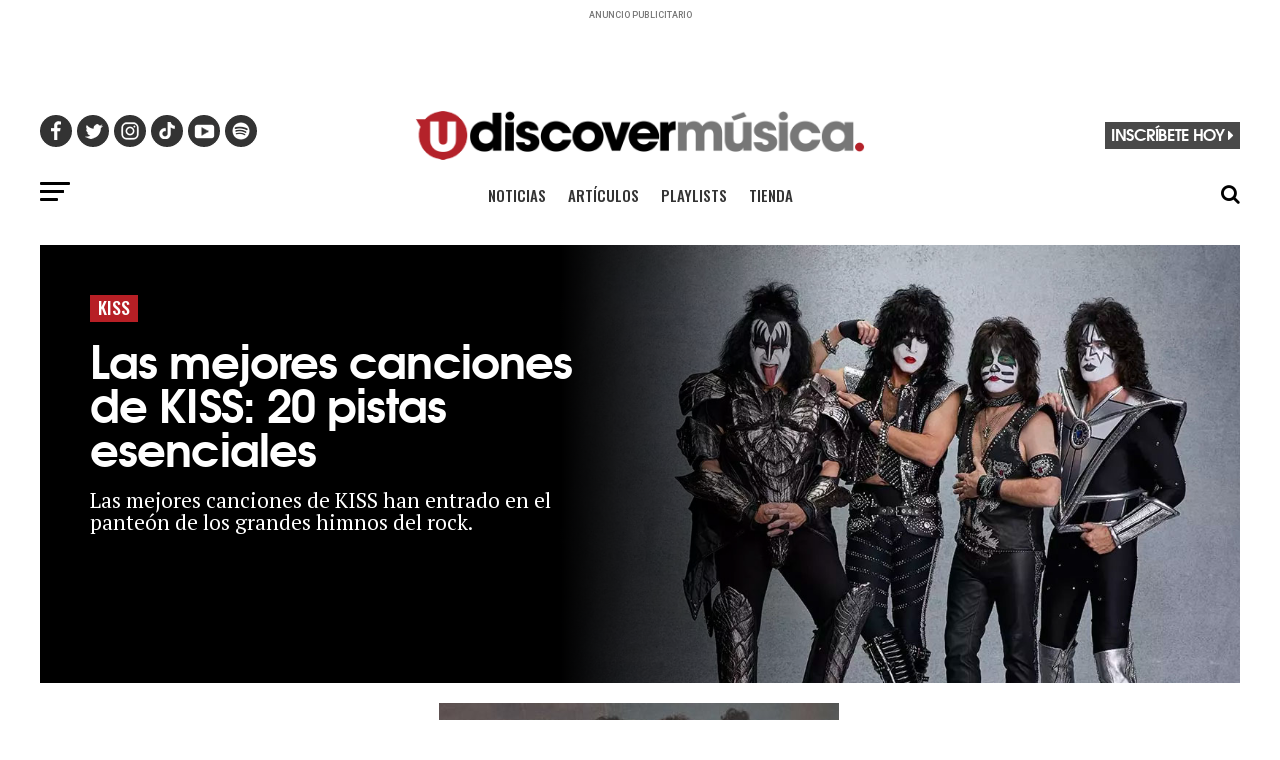

--- FILE ---
content_type: text/html; charset=UTF-8
request_url: https://www.udiscovermusica.com/genre/kiss/
body_size: 16148
content:
<!-- This page is cached by the Hummingbird Performance plugin v3.5.0 - https://wordpress.org/plugins/hummingbird-performance/. --><!DOCTYPE html>
<html lang="en-US">
<head>
<meta charset="UTF-8" >

<script defer data-domain="udiscovermusica.com" src="https://plausible.io/js/script.js"></script>

<meta name="viewport" id="viewport" content="width=device-width, initial-scale=1.0, maximum-scale=5.0, minimum-scale=1.0" />
<link rel="shortcut icon" type="image/png" href="https://www.udiscovermusic.com/wp-content/uploads/2021/07/favicon-32x32-1.png" sizes="32x32">
<link rel="shortcut icon" type="image/png" href="https://www.udiscovermusic.com/wp-content/uploads/2021/07/favicon-48x48-1.png" sizes="48x48">
<link rel="pingback" href="https://www.udiscovermusica.com/xmlrpc.php">

<script type="text/javascript">window.PUSH_GLOBAL = {geo_ip_country: 'CA' };</script><meta name='robots' content='index, follow, max-image-preview:large, max-snippet:-1, max-video-preview:-1' />

<!-- Google Tag Manager for WordPress by gtm4wp.com -->
<script data-cfasync="false" data-pagespeed-no-defer>
	var gtm4wp_datalayer_name = "dataLayer";
	var dataLayer = dataLayer || [];
</script>
<!-- End Google Tag Manager for WordPress by gtm4wp.com -->
	<!-- This site is optimized with the Yoast SEO plugin v23.4 - https://yoast.com/wordpress/plugins/seo/ -->
	<title>KISS | uDiscover Música</title>
	<link rel="canonical" href="https://www.udiscovermusica.com/genre/kiss/" />
	<meta property="og:locale" content="en_US" />
	<meta property="og:type" content="article" />
	<meta property="og:title" content="KISS | uDiscover Música" />
	<meta property="og:url" content="https://www.udiscovermusica.com/genre/kiss/" />
	<meta property="og:site_name" content="uDiscover Música" />
	<meta name="twitter:card" content="summary_large_image" />
	<script type="application/ld+json" class="yoast-schema-graph">{"@context":"https://schema.org","@graph":[{"@type":"CollectionPage","@id":"https://www.udiscovermusica.com/genre/kiss/","url":"https://www.udiscovermusica.com/genre/kiss/","name":"KISS | uDiscover Música","isPartOf":{"@id":"https://www.udiscovermusica.com/#website"},"primaryImageOfPage":{"@id":"https://www.udiscovermusica.com/genre/kiss/#primaryimage"},"image":{"@id":"https://www.udiscovermusica.com/genre/kiss/#primaryimage"},"thumbnailUrl":"https://www.udiscovermusica.com/wp-content/uploads/sites/7/2022/09/KISS.jpg","breadcrumb":{"@id":"https://www.udiscovermusica.com/genre/kiss/#breadcrumb"},"inLanguage":"en-US"},{"@type":"ImageObject","inLanguage":"en-US","@id":"https://www.udiscovermusica.com/genre/kiss/#primaryimage","url":"https://www.udiscovermusica.com/wp-content/uploads/sites/7/2022/09/KISS.jpg","contentUrl":"https://www.udiscovermusica.com/wp-content/uploads/sites/7/2022/09/KISS.jpg","width":1000,"height":600,"caption":"KISS"},{"@type":"BreadcrumbList","@id":"https://www.udiscovermusica.com/genre/kiss/#breadcrumb","itemListElement":[{"@type":"ListItem","position":1,"name":"Home","item":"https://www.udiscovermusica.com/"},{"@type":"ListItem","position":2,"name":"KISS"}]},{"@type":"WebSite","@id":"https://www.udiscovermusica.com/#website","url":"https://www.udiscovermusica.com/","name":"uDiscover Música","description":"Descubra más sobre la mejor música del mundo","publisher":{"@id":"https://www.udiscovermusica.com/#organization"},"potentialAction":[{"@type":"SearchAction","target":{"@type":"EntryPoint","urlTemplate":"https://www.udiscovermusica.com/?s={search_term_string}"},"query-input":{"@type":"PropertyValueSpecification","valueRequired":true,"valueName":"search_term_string"}}],"inLanguage":"en-US"},{"@type":"Organization","@id":"https://www.udiscovermusica.com/#organization","name":"uDiscover Música","url":"https://www.udiscovermusica.com/","logo":{"@type":"ImageObject","inLanguage":"en-US","@id":"https://www.udiscovermusica.com/#/schema/logo/image/","url":"https://www.udiscovermusica.com/wp-content/uploads/sites/7/2022/08/udiscover-musica-logo-450.png","contentUrl":"https://www.udiscovermusica.com/wp-content/uploads/sites/7/2022/08/udiscover-musica-logo-450.png","width":450,"height":46,"caption":"uDiscover Música"},"image":{"@id":"https://www.udiscovermusica.com/#/schema/logo/image/"}}]}</script>
	<!-- / Yoast SEO plugin. -->


<link rel='dns-prefetch' href='//s3.amazonaws.com' />
<link rel="alternate" type="application/rss+xml" title="uDiscover Música &raquo; Feed" href="https://www.udiscovermusica.com/feed/" />
<link rel="alternate" type="application/rss+xml" title="uDiscover Música &raquo; Comments Feed" href="https://www.udiscovermusica.com/comments/feed/" />
<link rel="alternate" type="application/rss+xml" title="uDiscover Música &raquo; KISS Tag Feed" href="https://www.udiscovermusica.com/genre/kiss/feed/" />
<link rel='stylesheet' id='megamenu-genericons-css' href='https://www.udiscovermusica.com/wp-content/uploads/sites/7/hummingbird-assets/8a4538cce4b813ed94544c2694420c09.css' type='text/css' media='all' />
<link rel='stylesheet' id='wp-block-library-css' href='https://www.udiscovermusica.com/wp-includes/css/dist/block-library/style.min.css?ver=6.6.2' type='text/css' media='all' />
<style id='classic-theme-styles-inline-css' type='text/css'>
/*! This file is auto-generated */
.wp-block-button__link{color:#fff;background-color:#32373c;border-radius:9999px;box-shadow:none;text-decoration:none;padding:calc(.667em + 2px) calc(1.333em + 2px);font-size:1.125em}.wp-block-file__button{background:#32373c;color:#fff;text-decoration:none}
</style>
<style id='global-styles-inline-css' type='text/css'>
:root{--wp--preset--aspect-ratio--square: 1;--wp--preset--aspect-ratio--4-3: 4/3;--wp--preset--aspect-ratio--3-4: 3/4;--wp--preset--aspect-ratio--3-2: 3/2;--wp--preset--aspect-ratio--2-3: 2/3;--wp--preset--aspect-ratio--16-9: 16/9;--wp--preset--aspect-ratio--9-16: 9/16;--wp--preset--color--black: #000000;--wp--preset--color--cyan-bluish-gray: #abb8c3;--wp--preset--color--white: #ffffff;--wp--preset--color--pale-pink: #f78da7;--wp--preset--color--vivid-red: #cf2e2e;--wp--preset--color--luminous-vivid-orange: #ff6900;--wp--preset--color--luminous-vivid-amber: #fcb900;--wp--preset--color--light-green-cyan: #7bdcb5;--wp--preset--color--vivid-green-cyan: #00d084;--wp--preset--color--pale-cyan-blue: #8ed1fc;--wp--preset--color--vivid-cyan-blue: #0693e3;--wp--preset--color--vivid-purple: #9b51e0;--wp--preset--gradient--vivid-cyan-blue-to-vivid-purple: linear-gradient(135deg,rgba(6,147,227,1) 0%,rgb(155,81,224) 100%);--wp--preset--gradient--light-green-cyan-to-vivid-green-cyan: linear-gradient(135deg,rgb(122,220,180) 0%,rgb(0,208,130) 100%);--wp--preset--gradient--luminous-vivid-amber-to-luminous-vivid-orange: linear-gradient(135deg,rgba(252,185,0,1) 0%,rgba(255,105,0,1) 100%);--wp--preset--gradient--luminous-vivid-orange-to-vivid-red: linear-gradient(135deg,rgba(255,105,0,1) 0%,rgb(207,46,46) 100%);--wp--preset--gradient--very-light-gray-to-cyan-bluish-gray: linear-gradient(135deg,rgb(238,238,238) 0%,rgb(169,184,195) 100%);--wp--preset--gradient--cool-to-warm-spectrum: linear-gradient(135deg,rgb(74,234,220) 0%,rgb(151,120,209) 20%,rgb(207,42,186) 40%,rgb(238,44,130) 60%,rgb(251,105,98) 80%,rgb(254,248,76) 100%);--wp--preset--gradient--blush-light-purple: linear-gradient(135deg,rgb(255,206,236) 0%,rgb(152,150,240) 100%);--wp--preset--gradient--blush-bordeaux: linear-gradient(135deg,rgb(254,205,165) 0%,rgb(254,45,45) 50%,rgb(107,0,62) 100%);--wp--preset--gradient--luminous-dusk: linear-gradient(135deg,rgb(255,203,112) 0%,rgb(199,81,192) 50%,rgb(65,88,208) 100%);--wp--preset--gradient--pale-ocean: linear-gradient(135deg,rgb(255,245,203) 0%,rgb(182,227,212) 50%,rgb(51,167,181) 100%);--wp--preset--gradient--electric-grass: linear-gradient(135deg,rgb(202,248,128) 0%,rgb(113,206,126) 100%);--wp--preset--gradient--midnight: linear-gradient(135deg,rgb(2,3,129) 0%,rgb(40,116,252) 100%);--wp--preset--font-size--small: 13px;--wp--preset--font-size--medium: 20px;--wp--preset--font-size--large: 36px;--wp--preset--font-size--x-large: 42px;--wp--preset--spacing--20: 0.44rem;--wp--preset--spacing--30: 0.67rem;--wp--preset--spacing--40: 1rem;--wp--preset--spacing--50: 1.5rem;--wp--preset--spacing--60: 2.25rem;--wp--preset--spacing--70: 3.38rem;--wp--preset--spacing--80: 5.06rem;--wp--preset--shadow--natural: 6px 6px 9px rgba(0, 0, 0, 0.2);--wp--preset--shadow--deep: 12px 12px 50px rgba(0, 0, 0, 0.4);--wp--preset--shadow--sharp: 6px 6px 0px rgba(0, 0, 0, 0.2);--wp--preset--shadow--outlined: 6px 6px 0px -3px rgba(255, 255, 255, 1), 6px 6px rgba(0, 0, 0, 1);--wp--preset--shadow--crisp: 6px 6px 0px rgba(0, 0, 0, 1);}:where(.is-layout-flex){gap: 0.5em;}:where(.is-layout-grid){gap: 0.5em;}body .is-layout-flex{display: flex;}.is-layout-flex{flex-wrap: wrap;align-items: center;}.is-layout-flex > :is(*, div){margin: 0;}body .is-layout-grid{display: grid;}.is-layout-grid > :is(*, div){margin: 0;}:where(.wp-block-columns.is-layout-flex){gap: 2em;}:where(.wp-block-columns.is-layout-grid){gap: 2em;}:where(.wp-block-post-template.is-layout-flex){gap: 1.25em;}:where(.wp-block-post-template.is-layout-grid){gap: 1.25em;}.has-black-color{color: var(--wp--preset--color--black) !important;}.has-cyan-bluish-gray-color{color: var(--wp--preset--color--cyan-bluish-gray) !important;}.has-white-color{color: var(--wp--preset--color--white) !important;}.has-pale-pink-color{color: var(--wp--preset--color--pale-pink) !important;}.has-vivid-red-color{color: var(--wp--preset--color--vivid-red) !important;}.has-luminous-vivid-orange-color{color: var(--wp--preset--color--luminous-vivid-orange) !important;}.has-luminous-vivid-amber-color{color: var(--wp--preset--color--luminous-vivid-amber) !important;}.has-light-green-cyan-color{color: var(--wp--preset--color--light-green-cyan) !important;}.has-vivid-green-cyan-color{color: var(--wp--preset--color--vivid-green-cyan) !important;}.has-pale-cyan-blue-color{color: var(--wp--preset--color--pale-cyan-blue) !important;}.has-vivid-cyan-blue-color{color: var(--wp--preset--color--vivid-cyan-blue) !important;}.has-vivid-purple-color{color: var(--wp--preset--color--vivid-purple) !important;}.has-black-background-color{background-color: var(--wp--preset--color--black) !important;}.has-cyan-bluish-gray-background-color{background-color: var(--wp--preset--color--cyan-bluish-gray) !important;}.has-white-background-color{background-color: var(--wp--preset--color--white) !important;}.has-pale-pink-background-color{background-color: var(--wp--preset--color--pale-pink) !important;}.has-vivid-red-background-color{background-color: var(--wp--preset--color--vivid-red) !important;}.has-luminous-vivid-orange-background-color{background-color: var(--wp--preset--color--luminous-vivid-orange) !important;}.has-luminous-vivid-amber-background-color{background-color: var(--wp--preset--color--luminous-vivid-amber) !important;}.has-light-green-cyan-background-color{background-color: var(--wp--preset--color--light-green-cyan) !important;}.has-vivid-green-cyan-background-color{background-color: var(--wp--preset--color--vivid-green-cyan) !important;}.has-pale-cyan-blue-background-color{background-color: var(--wp--preset--color--pale-cyan-blue) !important;}.has-vivid-cyan-blue-background-color{background-color: var(--wp--preset--color--vivid-cyan-blue) !important;}.has-vivid-purple-background-color{background-color: var(--wp--preset--color--vivid-purple) !important;}.has-black-border-color{border-color: var(--wp--preset--color--black) !important;}.has-cyan-bluish-gray-border-color{border-color: var(--wp--preset--color--cyan-bluish-gray) !important;}.has-white-border-color{border-color: var(--wp--preset--color--white) !important;}.has-pale-pink-border-color{border-color: var(--wp--preset--color--pale-pink) !important;}.has-vivid-red-border-color{border-color: var(--wp--preset--color--vivid-red) !important;}.has-luminous-vivid-orange-border-color{border-color: var(--wp--preset--color--luminous-vivid-orange) !important;}.has-luminous-vivid-amber-border-color{border-color: var(--wp--preset--color--luminous-vivid-amber) !important;}.has-light-green-cyan-border-color{border-color: var(--wp--preset--color--light-green-cyan) !important;}.has-vivid-green-cyan-border-color{border-color: var(--wp--preset--color--vivid-green-cyan) !important;}.has-pale-cyan-blue-border-color{border-color: var(--wp--preset--color--pale-cyan-blue) !important;}.has-vivid-cyan-blue-border-color{border-color: var(--wp--preset--color--vivid-cyan-blue) !important;}.has-vivid-purple-border-color{border-color: var(--wp--preset--color--vivid-purple) !important;}.has-vivid-cyan-blue-to-vivid-purple-gradient-background{background: var(--wp--preset--gradient--vivid-cyan-blue-to-vivid-purple) !important;}.has-light-green-cyan-to-vivid-green-cyan-gradient-background{background: var(--wp--preset--gradient--light-green-cyan-to-vivid-green-cyan) !important;}.has-luminous-vivid-amber-to-luminous-vivid-orange-gradient-background{background: var(--wp--preset--gradient--luminous-vivid-amber-to-luminous-vivid-orange) !important;}.has-luminous-vivid-orange-to-vivid-red-gradient-background{background: var(--wp--preset--gradient--luminous-vivid-orange-to-vivid-red) !important;}.has-very-light-gray-to-cyan-bluish-gray-gradient-background{background: var(--wp--preset--gradient--very-light-gray-to-cyan-bluish-gray) !important;}.has-cool-to-warm-spectrum-gradient-background{background: var(--wp--preset--gradient--cool-to-warm-spectrum) !important;}.has-blush-light-purple-gradient-background{background: var(--wp--preset--gradient--blush-light-purple) !important;}.has-blush-bordeaux-gradient-background{background: var(--wp--preset--gradient--blush-bordeaux) !important;}.has-luminous-dusk-gradient-background{background: var(--wp--preset--gradient--luminous-dusk) !important;}.has-pale-ocean-gradient-background{background: var(--wp--preset--gradient--pale-ocean) !important;}.has-electric-grass-gradient-background{background: var(--wp--preset--gradient--electric-grass) !important;}.has-midnight-gradient-background{background: var(--wp--preset--gradient--midnight) !important;}.has-small-font-size{font-size: var(--wp--preset--font-size--small) !important;}.has-medium-font-size{font-size: var(--wp--preset--font-size--medium) !important;}.has-large-font-size{font-size: var(--wp--preset--font-size--large) !important;}.has-x-large-font-size{font-size: var(--wp--preset--font-size--x-large) !important;}
:where(.wp-block-post-template.is-layout-flex){gap: 1.25em;}:where(.wp-block-post-template.is-layout-grid){gap: 1.25em;}
:where(.wp-block-columns.is-layout-flex){gap: 2em;}:where(.wp-block-columns.is-layout-grid){gap: 2em;}
:root :where(.wp-block-pullquote){font-size: 1.5em;line-height: 1.6;}
</style>
<link rel='stylesheet' id='wphb-1-css' href='https://www.udiscovermusica.com/wp-content/uploads/sites/7/hummingbird-assets/f58cd7b8d8c98245d15a47db51ce2e17.css' type='text/css' media='all' />
<link rel='stylesheet' id='mvp-custom-style-css' href='https://www.udiscovermusica.com/wp-content/themes/zox-news-lite/style.css?ver=6.6.2' type='text/css' media='all' />
<style id='mvp-custom-style-inline-css' type='text/css'>


#mvp-wallpaper { background: url() no-repeat 50% 0; }
#mvp-foot-copy a { color: #b71f25; }
a, a:visited, .post-info-name a, .woocommerce .woocommerce-breadcrumb a { color: #b71f25; }
#mvp-side-wrap a:hover { color: #b71f25;	}
.mvp-fly-top:hover, .mvp-vid-box-wrap, ul.mvp-soc-mob-list li.mvp-soc-mob-com {	background: #b71f25; }
nav.mvp-fly-nav-menu ul li.menu-item-has-children:after, .mvp-feat1-left-wrap span.mvp-cd-cat, .mvp-widget-feat1-top-story span.mvp-cd-cat, .mvp-widget-feat2-left-cont span.mvp-cd-cat, .mvp-widget-dark-feat span.mvp-cd-cat, .mvp-widget-dark-sub span.mvp-cd-cat, .mvp-vid-wide-text span.mvp-cd-cat, .mvp-feat2-top-text span.mvp-cd-cat, .mvp-feat3-main-story span.mvp-cd-cat, .mvp-feat3-sub-text span.mvp-cd-cat, .mvp-feat4-main-text span.mvp-cd-cat, .woocommerce-message:before, .woocommerce-info:before, .woocommerce-message:before { color: #b71f25; }
#searchform input, .mvp-authors-name { border-bottom: 1px solid #b71f25; }
.mvp-fly-top:hover { border-top: 1px solid #b71f25; border-left: 1px solid #b71f25;	border-bottom: 1px solid #b71f25;	}
.woocommerce .widget_price_filter .ui-slider .ui-slider-handle, .woocommerce #respond input#submit.alt, .woocommerce a.button.alt, .woocommerce button.button.alt, .woocommerce input.button.alt, .woocommerce #respond input#submit.alt:hover, .woocommerce a.button.alt:hover, .woocommerce button.button.alt:hover, .woocommerce input.button.alt:hover { background-color: #b71f25; }
.woocommerce-error, .woocommerce-info, .woocommerce-message { border-top-color: #b71f25; }
ul.mvp-feat1-list-buts li.active span.mvp-feat1-list-but, span.mvp-widget-home-title, span.mvp-post-cat, span.mvp-feat1-pop-head { background: #b71f25; }
.woocommerce span.onsale { background-color: #b71f25; }
.mvp-widget-feat2-side-more-but, .woocommerce .star-rating span:before, span.mvp-prev-next-label, .mvp-cat-date-wrap .sticky { color: #b71f25 !important; }
#mvp-main-nav-top, #mvp-fly-wrap, .mvp-soc-mob-right, #mvp-main-nav-small-cont { background: #494949;	}
#mvp-main-nav-small .mvp-fly-but-wrap span, #mvp-main-nav-small .mvp-search-but-wrap span, .mvp-nav-top-left .mvp-fly-but-wrap span, #mvp-fly-wrap .mvp-fly-but-wrap span {	background: #333333; }
.mvp-nav-top-right .mvp-nav-search-but, span.mvp-fly-soc-head, .mvp-soc-mob-right i, #mvp-main-nav-small span.mvp-nav-search-but, #mvp-main-nav-small .mvp-nav-menu ul li a  { color: #333333; }
#mvp-main-nav-small .mvp-nav-menu ul li.menu-item-has-children a:after { border-color: #333333 transparent transparent transparent;	}
#mvp-nav-top-wrap span.mvp-nav-search-but:hover, #mvp-main-nav-small span.mvp-nav-search-but:hover { color: #b71f25; }
#mvp-nav-top-wrap .mvp-fly-but-wrap:hover span, #mvp-main-nav-small .mvp-fly-but-wrap:hover span, span.mvp-woo-cart-num:hover {	background: #b71f25; }
#mvp-main-nav-bot-cont { background: #ffffff;	}
#mvp-nav-bot-wrap .mvp-fly-but-wrap span, #mvp-nav-bot-wrap .mvp-search-but-wrap span { background: #000000; }
#mvp-nav-bot-wrap span.mvp-nav-search-but, #mvp-nav-bot-wrap .mvp-nav-menu ul li a { color: #000000; }
#mvp-nav-bot-wrap .mvp-nav-menu ul li.menu-item-has-children a:after { border-color: #000000 transparent transparent transparent; }
.mvp-nav-menu ul li:hover a { border-bottom: 5px solid #b71f25; }
#mvp-nav-bot-wrap .mvp-fly-but-wrap:hover span { background: #b71f25; }
#mvp-nav-bot-wrap span.mvp-nav-search-but:hover { color: #b71f25; }




body, .mvp-feat1-feat-text p, .mvp-feat2-top-text p, .mvp-feat3-main-text p, .mvp-feat3-sub-text p, #searchform input, .mvp-author-info-text, span.mvp-post-excerpt, .mvp-nav-menu ul li ul.sub-menu li a, nav.mvp-fly-nav-menu ul li a, .mvp-ad-label, span.mvp-feat-caption, .mvp-post-tags a, .mvp-post-tags a:visited, span.mvp-author-box-name a, #mvp-author-box-text p, .mvp-post-gallery-text p, ul.mvp-soc-mob-list li span, #comments, h3#reply-title, h2.comments, #mvp-foot-copy p, span.mvp-fly-soc-head, .mvp-post-tags-header, span.mvp-prev-next-label, span.mvp-post-add-link-but, #mvp-comments-button a, #mvp-comments-button span.mvp-comment-but-text, .woocommerce ul.product_list_widget span.product-title, .woocommerce ul.product_list_widget li a, .woocommerce #reviews #comments ol.commentlist li .comment-text p.meta, .woocommerce div.product p.price, .woocommerce div.product p.price ins, .woocommerce div.product p.price del, .woocommerce ul.products li.product .price del, .woocommerce ul.products li.product .price ins, .woocommerce ul.products li.product .price, .woocommerce #respond input#submit, .woocommerce a.button, .woocommerce button.button, .woocommerce input.button, .woocommerce .widget_price_filter .price_slider_amount .button, .woocommerce span.onsale, .woocommerce-review-link, #woo-content p.woocommerce-result-count, .woocommerce div.product .woocommerce-tabs ul.tabs li a, a.mvp-inf-more-but, span.mvp-cont-read-but, span.mvp-cd-cat, span.mvp-cd-date, .mvp-feat4-main-text p, span.mvp-woo-cart-num, span.mvp-widget-home-title2, .wp-caption, #mvp-content-main p.wp-caption-text, .gallery-caption, .mvp-post-add-main p.wp-caption-text, #bbpress-forums, #bbpress-forums p, .protected-post-form input, #mvp-feat6-text p {	font-family: 'Roboto', sans-serif; }

.mvp-blog-story-text p, span.mvp-author-page-desc, #mvp-404 p, .mvp-widget-feat1-bot-text p, .mvp-widget-feat2-left-text p, .mvp-flex-story-text p, .mvp-search-text p, #mvp-content-main p, .mvp-post-add-main p, #mvp-content-main ul li, #mvp-content-main ol li, .rwp-summary, .rwp-u-review__comment, .mvp-feat5-mid-main-text p, .mvp-feat5-small-main-text p { font-family: 'PT Serif', sans-serif; }

.mvp-nav-menu ul li a, #mvp-foot-menu ul li a { font-family: 'Oswald', sans-serif; }

.mvp-feat1-sub-text h2, .mvp-feat1-pop-text h2, .mvp-feat1-list-text h2, .mvp-widget-feat1-top-text h2, .mvp-widget-feat1-bot-text h2, .mvp-widget-dark-feat-text h2, .mvp-widget-dark-sub-text h2, .mvp-widget-feat2-left-text h2, .mvp-widget-feat2-right-text h2, .mvp-blog-story-text h2, .mvp-flex-story-text h2, .mvp-vid-wide-more-text p, .mvp-prev-next-text p, .mvp-related-text, .mvp-post-more-text p, h2.mvp-authors-latest a, .mvp-feat2-bot-text h2, .mvp-feat3-sub-text h2, .mvp-feat3-main-text h2, .mvp-feat4-main-text h2, .mvp-feat5-text h2, .mvp-feat5-mid-main-text h2, .mvp-feat5-small-main-text h2, .mvp-feat5-mid-sub-text h2, #mvp-feat6-text h2, .alp-related-posts-wrapper .alp-related-post .post-title { font-family: 'Oswald', sans-serif; }

.mvp-feat2-top-text h2, .mvp-feat1-feat-text h2, h1.mvp-post-title, h1.mvp-post-title-wide, .mvp-drop-nav-title h4, #mvp-content-main blockquote p, .mvp-post-add-main blockquote p, #mvp-404 h1, #woo-content h1.page-title, .woocommerce div.product .product_title, .woocommerce ul.products li.product h3, .alp-related-posts .current .post-title { font-family: 'Oswald', sans-serif; }

span.mvp-feat1-pop-head, .mvp-feat1-pop-text:before, span.mvp-feat1-list-but, span.mvp-widget-home-title, .mvp-widget-feat2-side-more, span.mvp-post-cat, span.mvp-page-head, h1.mvp-author-top-head, .mvp-authors-name, #mvp-content-main h1, #mvp-content-main h2, #mvp-content-main h3, #mvp-content-main h4, #mvp-content-main h5, #mvp-content-main h6, .woocommerce .related h2, .woocommerce div.product .woocommerce-tabs .panel h2, .woocommerce div.product .product_title, .mvp-feat5-side-list .mvp-feat1-list-img:after { font-family: 'Roboto', sans-serif; }



#mvp-main-nav-top {	background: #fff; padding: 15px 0 0; }
#mvp-fly-wrap, .mvp-soc-mob-right, #mvp-main-nav-small-cont { background: #fff; }
#mvp-main-nav-small .mvp-fly-but-wrap span,	#mvp-main-nav-small .mvp-search-but-wrap span, .mvp-nav-top-left .mvp-fly-but-wrap span, #mvp-fly-wrap .mvp-fly-but-wrap span {	background: #000; }
.mvp-nav-top-right .mvp-nav-search-but,	span.mvp-fly-soc-head, .mvp-soc-mob-right i, #mvp-main-nav-small span.mvp-nav-search-but, #mvp-main-nav-small .mvp-nav-menu ul li a  { color: #000;	}
#mvp-main-nav-small .mvp-nav-menu ul li.menu-item-has-children a:after { border-color: #000 transparent transparent transparent; }
.mvp-feat1-feat-text h2, h1.mvp-post-title, .mvp-feat2-top-text h2, .mvp-feat3-main-text h2, #mvp-content-main blockquote p, .mvp-post-add-main blockquote p { font-family: 'Oswald', sans-serif; font-weight: 400; letter-spacing: normal;	}
.mvp-feat1-feat-text h2, .mvp-feat2-top-text h2, .mvp-feat3-main-text h2 { line-height: 1; text-transform: uppercase; }


span.mvp-nav-soc-but, ul.mvp-fly-soc-list li a,	span.mvp-woo-cart-num {	background: rgba(0,0,0,.8);	}
span.mvp-woo-cart-icon { color: rgba(0,0,0,.8);	}
nav.mvp-fly-nav-menu ul li, nav.mvp-fly-nav-menu ul li ul.sub-menu { border-top: 1px solid rgba(0,0,0,.1); }
nav.mvp-fly-nav-menu ul li a { color: #000;	}
.mvp-drop-nav-title h4 { color: #000; }


.mvp-nav-links { display: none;	}


.alp-advert { display: none; }
.alp-related-posts-wrapper .alp-related-posts .current { margin: 0 0 10px; }


#mvp-fly-logo { width: 230px !important; height: 26px !important; margin: 12px 4.25% !important }

.udsidebar { margin-top: 25px !important; }


</style>
<link rel='stylesheet' id='mvp-custom-child-style-css' href='https://www.udiscovermusica.com/wp-content/themes/zox-news-child-lite-musica/style.css?ver=1.0.4' type='text/css' media='all' />
<link rel='stylesheet' id='wphb-2-css' href='https://www.udiscovermusica.com/wp-content/uploads/sites/7/hummingbird-assets/09404c0803bde053df737f35a66cb020.css' type='text/css' media='all' />
<link rel='stylesheet' id='mvp-media-queries-css' href='https://www.udiscovermusica.com/wp-content/themes/zox-news-lite/css/media-queries.css?ver=6.6.2' type='text/css' media='all' />
<script type="text/javascript" src="https://www.udiscovermusica.com/wp-content/uploads/sites/7/hummingbird-assets/1abb485c9911b50b851795a82c872076.js" id="wphb-3-js"></script>
<script type="text/javascript" id="wphb-4-js-extra">
/* <![CDATA[ */
var UMGAALWP = {"debug_enabled":"0","plugins":{"ae_connect":false,"umg_ecrm":false,"ae_social_follow":false,"nextgen_gallery":false,"login_for_content":false,"subscriptions":false,"new_royalslider":false,"add_this":false,"umg_live":false,"epoch":false,"gigpress":false,"bands_in_town":false,"revslider":false,"stackla":false}};;;var PUSH_AUTOCOLOR = {"elementSelectors":["#_evidon-collapse-message","#_evidon-decline-button","#_evidon-accept-button","#_evidon-option-button","#_evidon-message","#_evidon-message a"]};
/* ]]> */
</script>
<script type="text/javascript" src="https://www.udiscovermusica.com/wp-content/uploads/sites/7/hummingbird-assets/cb34fd3a38d17e77adc6c8831085daf1.js" id="wphb-4-js"></script>
<script type="text/javascript" id="wphb-4-js-after">
/* <![CDATA[ */
window.plausible = window.plausible || function() { (window.plausible.q = window.plausible.q || []).push(arguments) }
/* ]]> */
</script>
<link rel="https://api.w.org/" href="https://www.udiscovermusica.com/wp-json/" /><link rel="alternate" title="JSON" type="application/json" href="https://www.udiscovermusica.com/wp-json/wp/v2/tags/376" /><link rel="EditURI" type="application/rsd+xml" title="RSD" href="https://www.udiscovermusica.com/xmlrpc.php?rsd" />
<meta name="generator" content="WordPress 6.6.2" />
<meta name="robots" content="noimageai">
<meta name="robots" content="noai">
<script src='https://udiscover-ms.wp3-prod.umg-wp.umgapps.com/?dm=3e384e78e7e9416dbebfee35f585ffdc&amp;action=load&amp;blogid=7&amp;siteid=1&amp;t=762193382&amp;back=https%3A%2F%2Fwww.udiscovermusica.com%2Fgenre%2Fkiss%2F' type='text/javascript'></script><meta name='plausible-analytics-version' content='2.1.3' />

<!-- Google Tag Manager for WordPress by gtm4wp.com -->
<!-- GTM Container placement set to footer -->
<script data-cfasync="false" data-pagespeed-no-defer>
	var dataLayer_content = {"pagePostType":"post","pagePostType2":"tag-post"};
	dataLayer.push( dataLayer_content );
</script>
<script data-cfasync="false">
(function(w,d,s,l,i){w[l]=w[l]||[];w[l].push({'gtm.start':
new Date().getTime(),event:'gtm.js'});var f=d.getElementsByTagName(s)[0],
j=d.createElement(s),dl=l!='dataLayer'?'&l='+l:'';j.async=true;j.src=
'//www.googletagmanager.com/gtm.js?id='+i+dl;f.parentNode.insertBefore(j,f);
})(window,document,'script','dataLayer','GTM-KXXWPSK');
</script>
<!-- End Google Tag Manager for WordPress by gtm4wp.com --><style type="text/css">.recentcomments a{display:inline !important;padding:0 !important;margin:0 !important;}</style><style type="text/css">/** Mega Menu CSS: fs **/</style>
<meta name="google-site-verification" content="Rxu2s83ENQ6hRhNEC5pA0w3O6l1mBFpvYTn3a0ljE5o" />
<meta property="fb:pages" content="368022879920906" /><!--instant articles-->
<!--Shuffler-33f6e4930167497a62c61977347c729a-->

<link rel="preconnect" href="https://fonts.googleapis.com">
<link rel="preconnect" href="https://fonts.gstatic.com" crossorigin>
<link href="https://fonts.googleapis.com/css2?family=Oswald:wght@500;700&family=PT+Serif:wght@400;700&family=Roboto:wght@300;500&display=swap" rel="stylesheet" media="print" onload="this.onload=null;this.removeAttribute('media');" >

<script async custom-element="amp-youtube" src="https://cdn.ampproject.org/v0/amp-youtube-0.1.js"></script>

<!-- Start GPT Tag -->
<script async src="https://securepubads.g.doubleclick.net/tag/js/gpt.js"></script>
<script>
window.googletag = window.googletag || {cmd: []};	  
googletag.cmd.push(function() {
		
var gptAdSlots = [];
	
var MusicaAdSizes = googletag.sizeMapping()
.addSize([1024, 768], [728, 90])
.addSize([760, 500], [728, 90])
.addSize([0, 0], [320, 50])
.build(); 
	
var MusicaAdSizes2 = googletag.sizeMapping()
.addSize([1024, 768], [728, 90])
.addSize([760, 500], [728, 90])
.addSize([0, 0], [300, 250])
.build(); 

var MusicaAdSizes3 = googletag.sizeMapping()
.addSize([1024, 768], [970, 250])
.addSize([760, 500], [728, 90])
.addSize([0, 0], [320, 100])
.build(); 

var MusicaAdSizes4 = googletag.sizeMapping()
.addSize([1024, 768], [970, 250])
.addSize([760, 500], [728, 90])
.addSize([0, 0], [300, 250])
.build(); 

// Site Header
gptAdSlots[0] = googletag.defineSlot('/21877203481/UDiscoverMusica_DOMAIN/ud-musica.com-site-header', [[728, 90], [320, 50]], 'div-gpt-ad-1665415315037-0')
.defineSizeMapping(MusicaAdSizes)
.addService(googletag.pubads()); 

// Site In Article 1
gptAdSlots[0] = googletag.defineSlot('/21877203481/UDiscoverMusica_DOMAIN/ud-musica.com-in-article-1', [[728, 90], [300, 250]], 'div-gpt-ad-1663092063430-0')
.defineSizeMapping(MusicaAdSizes2)
.addService(googletag.pubads()); 

// Site Large Footer
gptAdSlots[1] = googletag.defineSlot('/21877203481/UDiscoverMusica_DOMAIN/ud-musica.com-large-footer', [[300, 250], [728, 90], [970, 250]], 'div-gpt-ad-1660814320644-0')
.defineSizeMapping(MusicaAdSizes4)
.addService(googletag.pubads()); 

// Below Content
gptAdSlots[2] = googletag.defineSlot('/21877203481/UDiscoverMusica_DOMAIN/ud-musica.com-below-content', [[728, 90], [300, 250]], 'div-gpt-ad-1663091198612-0')
.defineSizeMapping(MusicaAdSizes2)
.addService(googletag.pubads()); 
	
// Sidebar 1	
googletag.defineSlot('/21877203481/UDiscoverMusica_DOMAIN/ud-musica.com-sidebar-1', [300, 250], 'div-gpt-ad-1660814408274-0')
.addService(googletag.pubads());
	
// Sidebar 2
googletag.defineSlot('/21877203481/UDiscoverMusica_DOMAIN/ud-musica.com-sidebar-2', [300, 250], 'div-gpt-ad-1660814445103-0')
.addService(googletag.pubads());	
	
googletag.pubads().enableLazyLoad({
// Fetch slots within 5 viewports
fetchMarginPercent: 500,
// Render slots within 2 viewports.
renderMarginPercent: 200,
// Double the above values on mobile, where viewports are smaller
mobileScaling: 2.0
});
googletag.pubads().enableSingleRequest();
googletag.enableServices();
});
</script>
	
<!-- End GPT Tag -->

</head>
<body class="archive tag tag-kiss tag-376 mega-menu-mobile-menu mega-menu-main-menu">

<div class="main-header-ad" style="text-align:center">
<div class="google-advertisement-tag">ANUNCIO PUBLICITARIO</div>
<!-- /21877203481/UDiscoverMusica_DOMAIN/ud-musica.com-site-header -->
<div id='div-gpt-ad-1665415315037-0' style='min-width: 320px; min-height: 50px;'>
  <script>
    googletag.cmd.push(function() { googletag.display('div-gpt-ad-1665415315037-0'); });
  </script>
</div></div>       

<div id="mvp-fly-wrap">
	<div id="mvp-fly-menu-top" class="left relative">
		<div class="mvp-fly-top-out left relative">
			<div class="mvp-fly-top-in">
				<div id="mvp-fly-logo" class="left relative">
											<a href="https://www.udiscovermusica.com/"><img src="https://www.udiscovermusica.com/wp-content/uploads/sites/7/2022/10/udiscover-musica-logo-230x26-2.png" alt="uDiscover Música" /></a>
									</div><!--mvp-fly-logo-->
			</div><!--mvp-fly-top-in-->
			<div class="mvp-fly-but-wrap mvp-fly-but-menu mvp-fly-but-click">
				<span></span>
				<span></span>
				<span></span>
				<span></span>
			</div><!--mvp-fly-but-wrap-->
		</div><!--mvp-fly-top-out-->
	</div><!--mvp-fly-menu-top-->
	<div id="mvp-fly-menu-wrap">
		<nav class="mvp-fly-nav-menu left relative">
			<div id="mega-menu-wrap-mobile-menu" class="mega-menu-wrap"><div class="mega-menu-toggle"><div class="mega-toggle-blocks-left"></div><div class="mega-toggle-blocks-center"></div><div class="mega-toggle-blocks-right"><div class='mega-toggle-block mega-menu-toggle-block mega-toggle-block-1' id='mega-toggle-block-1' tabindex='0'><span class='mega-toggle-label' role='button' aria-expanded='false'><span class='mega-toggle-label-closed'>MENU</span><span class='mega-toggle-label-open'>MENU</span></span></div></div></div><ul id="mega-menu-mobile-menu" class="mega-menu max-mega-menu mega-menu-accordion mega-no-js" data-event="click" data-effect="fade_up" data-effect-speed="200" data-effect-mobile="disabled" data-effect-speed-mobile="0" data-mobile-force-width="false" data-second-click="close" data-document-click="disabled" data-vertical-behaviour="accordion" data-breakpoint="0" data-unbind="true" data-mobile-state="collapse_all" data-hover-intent-timeout="300" data-hover-intent-interval="100"><li class='mega-menu-item mega-menu-item-type-custom mega-menu-item-object-custom mega-menu-item-home mega-align-bottom-left mega-menu-flyout mega-menu-item-57' id='mega-menu-item-57'><a class="mega-menu-link" href="https://www.udiscovermusica.com" tabindex="0">Inicio</a></li><li class='mega-menu-item mega-menu-item-type-taxonomy mega-menu-item-object-category mega-align-bottom-left mega-menu-flyout mega-menu-item-564' id='mega-menu-item-564'><a class="mega-menu-link" href="https://www.udiscovermusica.com/musica/noticias/" tabindex="0">Noticias</a></li><li class='mega-menu-item mega-menu-item-type-taxonomy mega-menu-item-object-category mega-align-bottom-left mega-menu-flyout mega-menu-item-565' id='mega-menu-item-565'><a class="mega-menu-link" href="https://www.udiscovermusica.com/musica/articulos/" tabindex="0">Artículos</a></li><li class='mega-menu-item mega-menu-item-type-taxonomy mega-menu-item-object-category mega-align-bottom-left mega-menu-flyout mega-menu-item-937' id='mega-menu-item-937'><a class="mega-menu-link" href="https://www.udiscovermusica.com/musica/playlists/" tabindex="0">Playlists</a></li><li class='mega-menu-item mega-menu-item-type-custom mega-menu-item-object-custom mega-align-bottom-left mega-menu-flyout mega-menu-item-96' id='mega-menu-item-96'><a target="_blank" class="mega-menu-link" href="https://udiscovermusica.lnk.to/store/" tabindex="0">Tienda</a></li></ul></div>		</nav>
	</div><!--mvp-fly-menu-wrap-->
	<div id="mvp-fly-soc-wrap">
		<!-- <span class="mvp-fly-soc-head"><php esc_html_e( 'Join us', 'zox-news' ); ?></span> -->
		<ul class="mvp-fly-soc-list left relative">
			
			<li><a href="https://www.facebook.com/uDiscoverMusica" target="_blank" class="ud-facebook" rel="noopener"><img id="udiscover-fly-facebook" src="https://media.udiscovermusic.com/img/trans28x22.gif" width="28px" height="22px" alt="uDiscover Facebook Page"></a></li>
            
			<li><a href="https://twitter.com/UdiscoverMusica" target="_blank" class="ud-twitter" rel="noopener"><img id="udiscover-fly-twitter" src="https://media.udiscovermusic.com/img/trans28x22.gif" width="28px" height="22px" alt="uDiscover Twitter Page"></a></li>
            
			<li><a href="https://www.instagram.com/udiscovermusica/" target="_blank" class="ud-instagram" rel="noopener"><img id="udiscover-fly-instagram" src="https://media.udiscovermusic.com/img/trans28x22.gif" width="28px" height="22px" alt="uDiscover Instagram Page"></a></li>
			
			<li><a href="https://www.tiktok.com/@udiscovermusica" target="_blank" class="ud-tiktok" rel="noopener"><img id="udiscover-fly-tiktok" src="https://media.udiscovermusic.com/img/trans28x22.gif" width="28px" height="22px" alt="uDiscover TikTok Page"></a></li>

            <li><a href="https://www.youtube.com/user/UDiscoverMusic" target="_blank" class="ud-youtube" rel="noopener"><img id="udiscover-fly-youtube" src="https://media.udiscovermusic.com/img/trans28x22.gif" width="28px" height="22px" alt="uDiscover YouTube Page"></a></li>
                        
            <li><a href="https://open.spotify.com/user/udiscover" target="_blank" class="ud-spotify" rel="noopener"><img id="udiscover-fly-spotify" src="https://media.udiscovermusic.com/img/trans28x22.gif" width="28px" height="22px" alt="uDiscover Spotify Page"></a></li>
		</ul>
        
    
    <div class="join-us-fly-out-menu">
    <span class="mvp-fly-soc-head"><a class="join-us-and-win" href="/inscribete-hoy" alt="Join uDiscoverMusic">INSCRÍBETE HOY</a></span>
	</div><!--join-us-fly-out-menu-->


</div><!--mvp-fly-soc-wrap-->
    
</div><!--mvp-fly-wrap-->	<div id="mvp-site" class="left relative">
		<div id="mvp-search-wrap">
			<div id="mvp-search-box">
				<form method="get" id="searchform" action="https://www.udiscovermusica.com/">
	<input type="text" name="s" id="s" value="Busca en uDiscover Música" onfocus='if (this.value == "Busca en uDiscover Música") { this.value = ""; }' onblur='if (this.value == "") { this.value = "Busca en"; }'  />
	<input type="hidden" id="searchsubmit" value="Busca en uDiscover Música" />
</form>			</div><!--mvp-search-box-->
			<div class="mvp-search-but-wrap mvp-search-click">
				<span></span>
				<span></span>
			</div><!--mvp-search-but-wrap-->
		</div><!--mvp-search-wrap-->
				<div id="mvp-site-wall" class="left relative">
						<div id="mvp-site-main" class="left relative">
			<header id="mvp-main-head-wrap" class="left relative">
									<nav id="mvp-main-nav-wrap" class="left relative">
						<div id="mvp-main-nav-top" class="left relative">
							<div class="mvp-main-box">
								<div id="mvp-nav-top-wrap" class="left relative">
									<div class="mvp-nav-top-right-out left relative">
										<div class="mvp-nav-top-right-in">
											<div class="mvp-nav-top-cont left relative">
												<div class="mvp-nav-top-left-out relative">
													<div class="mvp-nav-top-left">
														<div class="mvp-nav-soc-wrap">
															
                                                           <div class="main-ud-social-wrap"> 
                                                            
                                                            <ul class="mvp-fly-soc-list left relative">
			
			<li><a href="https://www.facebook.com/uDiscoverMusica" target="_blank" class="ud-facebook"><img id="udiscover-fly-facebook" src="https://media.udiscovermusic.com/img/trans.gif" alt="uDiscover Facebook Page"></a></li>
            
			<li><a href="https://twitter.com/UdiscoverMusica" target="_blank" class="ud-twitter"><img id="udiscover-fly-twitter" src="https://media.udiscovermusic.com/img/trans.gif" alt="uDiscover Twitter Page"></a></li>
            
			<li><a href="https://www.instagram.com/udiscovermusica/" target="_blank" class="ud-instagram"><img id="udiscover-fly-instagram" src="https://media.udiscovermusic.com/img/trans.gif" alt="uDiscover Instagram Page"></a></li>
			
			
			<li><a href="https://www.tiktok.com/@udiscovermusica" target="_blank" class="ud-tiktok"><img id="udiscover-fly-tiktok" src="https://media.udiscovermusic.com/img/trans.gif" alt="uDiscover TikTok Page"></a></li>

                            
            <li><a href="https://www.youtube.com/user/UDiscoverMusic" target="_blank" class="ud-youtube"><img id="udiscover-fly-youtube" src="https://media.udiscovermusic.com/img/trans.gif" alt="uDiscover YouTube Page"></a></li>
                        
            <li><a href="https://open.spotify.com/user/udiscover" target="_blank" class="ud-spotify"><img id="udiscover-fly-spotify" src="https://media.udiscovermusic.com/img/trans.gif" alt="uDiscover Spotify Page"></a></li>
		
        </ul>
       													</div><!--main-ud-social-wrap-->
                                                            
														</div><!--mvp-nav-soc-wrap-->
														<div class="mvp-fly-but-wrap mvp-fly-but-click left relative">
															<span></span>
															<span></span>
															<span></span>
															<span></span>
														</div><!--mvp-fly-but-wrap-->
													</div><!--mvp-nav-top-left-->
													
													<div class="mvp-nav-top-left-in">
															<div class="mvp-nav-top-mid left relative">
															
															
														<a class="mvp-nav-logo-reg" href="https://www.udiscovermusica.com/">
														<img srcset="https://media.udiscovermusic.com/img/musica/logos/udiscover-musica-logo-500x56.webp 450w, https://media.udiscovermusic.com/img/musica/logos/udiscover-musica-logo-1000x112.webp 900w" sizes="(max-width: 1600px) 450px, 900px" src="https://media.udiscovermusic.com/img/musica/logos/udiscover-musica-logo-1000x112.webp" alt="uDiscover Musica" class="udiscover-music-logo" width="450px" height="54px" /></a>		
																
														<a class="mvp-nav-logo-small" href="https://www.udiscovermusica.com/"><img srcset="https://media.udiscovermusic.com/img/musica/logos/udiscover-musica-logo-240x27.webp 230w, https://media.udiscovermusic.com/img/musica/logos/udiscover-musica-logo-480x54.webp 460w" sizes="(max-width: 1600px) 230px, 460px" src="https://media.udiscovermusic.com/img/musica/logos/udiscover-musica-logo-480x54.webp" alt="uDiscover Musica" class="udiscover-music-logo" width="230px" height="28px" /></a>
												
												
												<!--uDiscover Mobile Search-->		
                                                <div class="udiscover-mobile-search right relative">   
												  <img id="udiscover-search" srcset="https://media.udiscovermusic.com/img/trans28x22.gif 28w, https://media.udiscovermusic.com/img/trans56x44.gif 56w" sizes="(max-width: 1600px) 28px, 56px" src="https://media.udiscovermusic.com/img/trans56x44.gif" alt="uDiscover Music Search" width="28px" height="22px" class="mvp-search-click"/>
                                                    </div>
                                                            																<div class="mvp-logo-title">uDiscover Música</div>
																														
																														  
														</div><!--mvp-nav-top-mid-->
													</div><!--mvp-nav-top-left-in-->
													
												</div><!--mvp-nav-top-left-out-->
											</div><!--mvp-nav-top-cont-->
										</div><!--mvp-nav-top-right-in-->
										<div class="mvp-nav-top-right">
											
                                                <div class="mvp-woo-cart-wrap">
                                                <a href="/inscribete-hoy"><div class="join-us-and-win"><h2>INSCRÍBETE HOY <div class="mvp-woo-cart-icon fa fa-caret-right"></div></h2></div></a>
												</div><!--mvp-woo-cart-wrap-->
											
											<!-- <span class="mvp-nav-search-but fa fa-search fa-2 mvp-search-click"></span> -->
										</div><!--mvp-nav-top-right-->
									</div><!--mvp-nav-top-right-out-->
								</div><!--mvp-nav-top-wrap-->
							</div><!--mvp-main-box-->
						</div><!--mvp-main-nav-top-->
						<div id="mvp-main-nav-bot" class="left relative">
							<div id="mvp-main-nav-bot-cont" class="left">
								<div class="mvp-main-box">
									<div id="mvp-nav-bot-wrap" class="left">
										<div class="mvp-nav-bot-right-out left">
											<div class="mvp-nav-bot-right-in">
												<div class="mvp-nav-bot-cont left">
													<div class="mvp-nav-bot-left-out">
														<div class="mvp-nav-bot-left left relative">
															<div class="mvp-fly-but-wrap mvp-fly-but-click left relative">
																<span></span>
																<span></span>
																<span></span>
																<span></span>
															</div><!--mvp-fly-but-wrap-->
														</div><!--mvp-nav-bot-left-->
														<div class="mvp-nav-bot-left-in">
															<div class="mvp-nav-menu left">
																<div id="mega-menu-wrap-main-menu" class="mega-menu-wrap"><div class="mega-menu-toggle"><div class="mega-toggle-blocks-left"></div><div class="mega-toggle-blocks-center"></div><div class="mega-toggle-blocks-right"><div class='mega-toggle-block mega-menu-toggle-block mega-toggle-block-1' id='mega-toggle-block-1' tabindex='0'><span class='mega-toggle-label' role='button' aria-expanded='false'><span class='mega-toggle-label-closed'>MENU</span><span class='mega-toggle-label-open'>MENU</span></span></div></div></div><ul id="mega-menu-main-menu" class="mega-menu max-mega-menu mega-menu-horizontal mega-no-js" data-event="hover" data-effect="fade_up" data-effect-speed="50" data-effect-mobile="disabled" data-effect-speed-mobile="0" data-mobile-force-width="false" data-second-click="close" data-document-click="collapse" data-vertical-behaviour="accordion" data-breakpoint="600" data-unbind="true" data-mobile-state="collapse_all" data-hover-intent-timeout="300" data-hover-intent-interval="100"><li class='mega-menu-item mega-menu-item-type-taxonomy mega-menu-item-object-category mega-align-bottom-left mega-menu-flyout mega-menu-item-566' id='mega-menu-item-566'><a class="mega-menu-link" href="https://www.udiscovermusica.com/musica/noticias/" tabindex="0">Noticias</a></li><li class='mega-menu-item mega-menu-item-type-taxonomy mega-menu-item-object-category mega-align-bottom-left mega-menu-flyout mega-menu-item-567' id='mega-menu-item-567'><a class="mega-menu-link" href="https://www.udiscovermusica.com/musica/articulos/" tabindex="0">Artículos</a></li><li class='mega-menu-item mega-menu-item-type-taxonomy mega-menu-item-object-category mega-align-bottom-left mega-menu-flyout mega-menu-item-935' id='mega-menu-item-935'><a class="mega-menu-link" href="https://www.udiscovermusica.com/musica/playlists/" tabindex="0">Playlists</a></li><li class='mega-menu-item mega-menu-item-type-custom mega-menu-item-object-custom mega-align-bottom-left mega-menu-flyout mega-menu-item-45' id='mega-menu-item-45'><a target="_blank" class="mega-menu-link" href="https://udiscovermusica.lnk.to/store/" tabindex="0">Tienda</a></li></ul></div>															</div><!--mvp-nav-menu-->
														</div><!--mvp-nav-bot-left-in-->
													</div><!--mvp-nav-bot-left-out-->
												</div><!--mvp-nav-bot-cont-->
											</div><!--mvp-nav-bot-right-in-->
											<div class="mvp-nav-bot-right left relative">
												<span class="mvp-nav-search-but fa fa-search fa-2 mvp-search-click"></span>
											</div><!--mvp-nav-bot-right-->
										</div><!--mvp-nav-bot-right-out-->
									</div><!--mvp-nav-bot-wrap-->
								</div><!--mvp-main-nav-bot-cont-->
							</div><!--mvp-main-box-->
						</div><!--mvp-main-nav-bot-->
					</nav><!--mvp-main-nav-wrap-->
				                </header><!--mvp-main-head-wrap-->
			
          
			<div id="mvp-main-body-wrap" class="left relative">
            <div class="mvp-main-blog-wrap left relative">
    <div class="mvp-main-box">
        <div class="mvp-main-blog-cont left relative">
			<meta itemscope itemprop="mainEntityOfPage"  itemType="https://schema.org/WebPage" itemid="https://www.udiscovermusica.com/articulos/las-mejores-canciones-de-kiss/"/>
			
                                              
			<section id="mvp-feat6-wrap" class="left relative">
                                                    <a href="https://www.udiscovermusica.com/articulos/las-mejores-canciones-de-kiss/" rel="bookmark">
                            <div id="mvp-feat6-main" class="left relative">
                                <div id="mvp-feat6-img" class="right relative">
                                     
                                     
                                    <div id="above-480-pixels">    
                                                                                            <div class="blured-background"><img class="lazy lazy-hidden img-blured-background" src="[data-uri]" data-lazy-type="image" data-lazy-src="https://www.udiscovermusica.com/wp-content/uploads/sites/7/2022/09/KISS.jpg"/><noscript><img class="img-blured-background" src="https://www.udiscovermusica.com/wp-content/uploads/sites/7/2022/09/KISS.jpg"/></noscript></div><img width="1000" height="600" src="https://www.udiscovermusica.com/wp-content/uploads/sites/7/2022/09/KISS.jpg" class="mvp-reg-img lazy wp-post-image" alt="KISS" decoding="async" fetchpriority="high" srcset="https://www.udiscovermusica.com/wp-content/uploads/sites/7/2022/09/KISS.jpg 1000w, https://www.udiscovermusica.com/wp-content/uploads/sites/7/2022/09/KISS-300x180.jpg 300w, https://www.udiscovermusica.com/wp-content/uploads/sites/7/2022/09/KISS-768x461.jpg 768w, https://www.udiscovermusica.com/wp-content/uploads/sites/7/2022/09/KISS-590x354.jpg 590w, https://www.udiscovermusica.com/wp-content/uploads/sites/7/2022/09/KISS-400x240.jpg 400w" sizes="(max-width: 1000px) 100vw, 1000px" />                                                                                        </div>
                                             
                                <div id="below-479-pixels">    
                                                                                            <div class="blured-background"><img class="lazy lazy-hidden img-blured-background" src="[data-uri]" data-lazy-type="image" data-lazy-src="https://www.udiscovermusica.com/wp-content/uploads/sites/7/2022/09/KISS-560x600.jpg"/><noscript><img class="img-blured-background" src="https://www.udiscovermusica.com/wp-content/uploads/sites/7/2022/09/KISS-560x600.jpg"/></noscript></div><img width="560" height="600" src="https://www.udiscovermusica.com/wp-content/uploads/sites/7/2022/09/KISS-560x600.jpg" class="mvp-mob-img lazy wp-post-image" alt="KISS" decoding="async" />                                                                                        </div>    
                                     
                                     
                                </div><!--mvp-feat6-img-->
                                <div id="mvp-feat6-text">
                                    <h3 class="mvp-feat1-pop-head"><span class="mvp-feat1-pop-head">KISS</span></h3>
                                    <h2>Las mejores canciones de KISS: 20 pistas esenciales</h2>
                                    <p>Las mejores canciones de KISS han entrado en el panteón de los grandes himnos del rock.</p>
                                </div><!--mvp-feat6-text-->
                            </div><!--mvp-feat6-main-->
                            </a>
                                            </section><!--mvp-feat6-wrap-->
                            			
			
			
<ul class="ud-grid-container relative infinite-content">
<li class="relative infinite-post">
<a href="https://www.udiscovermusica.com/noticias/paul-stanley-vuelve-a-visitar-creatures-of-the-night-de-kiss/" rel="bookmark">
<div class="mvp-widget-feat1-top-story left relative">
<div class="mvp-widget-feat1-top-img left relative">
<div class="blured-background"><img class="lazy lazy-hidden img-blured-background" src="[data-uri]" data-lazy-type="image" data-lazy-src="https://www.udiscovermusica.com/wp-content/uploads/sites/7/2022/11/KISS_PhotoCreditBrianBabineau_0003-1-400x240.jpg"/><noscript><img class="img-blured-background" src="https://www.udiscovermusica.com/wp-content/uploads/sites/7/2022/11/KISS_PhotoCreditBrianBabineau_0003-1-400x240.jpg"/></noscript></div><img width="400" height="240" src="https://www.udiscovermusica.com/wp-content/uploads/sites/7/2022/11/KISS_PhotoCreditBrianBabineau_0003-1-400x240.jpg" class="lazy wp-post-image" alt="KISS - Photo: Brian Babineau" decoding="async" srcset="https://www.udiscovermusica.com/wp-content/uploads/sites/7/2022/11/KISS_PhotoCreditBrianBabineau_0003-1-400x240.jpg 400w, https://www.udiscovermusica.com/wp-content/uploads/sites/7/2022/11/KISS_PhotoCreditBrianBabineau_0003-1-300x181.jpg 300w, https://www.udiscovermusica.com/wp-content/uploads/sites/7/2022/11/KISS_PhotoCreditBrianBabineau_0003-1-1024x616.jpg 1024w, https://www.udiscovermusica.com/wp-content/uploads/sites/7/2022/11/KISS_PhotoCreditBrianBabineau_0003-1-768x462.jpg 768w, https://www.udiscovermusica.com/wp-content/uploads/sites/7/2022/11/KISS_PhotoCreditBrianBabineau_0003-1-1000x600.jpg 1000w, https://www.udiscovermusica.com/wp-content/uploads/sites/7/2022/11/KISS_PhotoCreditBrianBabineau_0003-1-590x354.jpg 590w, https://www.udiscovermusica.com/wp-content/uploads/sites/7/2022/11/KISS_PhotoCreditBrianBabineau_0003-1.jpg 1436w" sizes="(max-width: 400px) 100vw, 400px" /></div><!--mvp-widget-feat1-top-img-->
<div class="mvp-widget-feat1-top-text left relative">
<div class="udsidebar-title">‘Estábamos saliendo de un coma’: Paul Stanley vuelve a visitar ‘Creatures Of The Night’ de KISS</div>
</div><!--mvp-widget-feat1-top-text-->
</div><!--mvp-widget-feat1-top-story-->
</a>
</li>
</ul>
<div class="mvp-inf-more-wrap left relative">
<a href="#" class="mvp-inf-more-but">Mas de KISS</a>
<div class="mvp-nav-links">
</div><!--mvp-nav-links-->
</div><!--mvp-inf-more-wrap-->
						
<div id="mvp-side-wrap" class="left relative">
	</div><!--mvp-side-wrap-->
	
			
</div><!--mvp-main-blog-cont-->
		
    </div><!--mvp-main-box-->
	
</div><!--mvp-main-blog-wrap-->
</div><!--mvp-main-body-wrap-->

<style>
.mvp-fly-top{background:rgba(0,0,0,.3);border-top:1px solid #fff;border-left:1px solid #fff;border-bottom:1px solid #fff;color:#fff;cursor:pointer;opacity:1;overflow:hidden;position:fixed;right:0;top:50%;-webkit-transition:all .3s;transition:all .3s;-webkit-transform:translate3d(100px,0,0);-moz-transform:translate3d(100px,0,0);-ms-transform:translate3d(100px,0,0);-o-transform:translate3d(100px,0,0);transform:translate3d(100px,0,0);width:50px;height:50px;z-index:9999}.mvp-to-top{-webkit-transform:translate3d(0,0,0);-moz-transform:translate3d(0,0,0);-ms-transform:translate3d(0,0,0);-o-transform:translate3d(0,0,0);transform:translate3d(0,0,0)}
.mvp-fly-top-out{margin-right:-100px;left:50px;width:100%}
.mvp-fly-top-in{margin-right:100px}#udiscover-angle-up{width:28px;height:22px;margin-top:13px;margin-left:10px;background:url(https://media.udiscovermusic.com/img/udiscover-social-icons-site-fonts.png) 168px 0}

.evidon-consent-link-text { font-family: 'Oswald',sans-serif; color: #9e9d9d; font-size: .9rem; font-weight: 500; line-height: 1.4;}
.evidon-consent-link-text:hover { color: #b71f25 !important; }

.mvp-fly-top:hover{background:#b71f25}.mvp-fly-top:hover{border-top:1px solid #b71f25;border-left:1px solid #b71f25;border-bottom:1px solid #b71f25}a[href*='no-adspace-'],a[href*='homepage-featured'],a[href*='footer-featured'],a[href*='classical-footer-featured'],a[href*='homepage-lists'],a[href*='featured-artist'],a[href*='featured-news'],a[href*='featured-playlist'],a[href*='featured-disney'],a[href*='disney-sidebar']{display:none}
.google-ad-center-footer{display:table;margin-top:0;padding-top:30px;margin-bottom:10px !important}
.google-ad-center-footer .google-advertisement-tag { font-family: 'Roboto', sans-serif; font-size: 9px; color: #757575; text-align: center; margin: 10px 0px 3px 0px; padding-top: 1px; }
#mvp-foot-top{padding:40px 0 10px 0 !important;background:#494949;width:100%;margin-bottom: 20px;}
#mvp-foot-logo{line-height:0;margin-bottom:30px;text-align:center;width:100%}.udfooter-logo{width:450px;height:50px}#mvp-foot-soc{margin-bottom:30px;width:100%}ul.mvp-foot-soc-list{text-align:center;width:100%}ul.mvp-foot-soc-list li{display:inline-block}ul.mvp-foot-soc-list li:first-child a{margin-left:0}ul.mvp-foot-soc-list li a{border-radius:50%;margin-left:8px;background:#333;color:#fff !important;display:inline-block;font-size:20px;line-height:1;padding-top:10px;text-align:center;width:40px;height:30px}

#udiscover-facebook{width:28px;height:22px;margin-top:-1px;background:url(https://media.udiscovermusic.com/img/udiscover-social-icons-udiscover-site.png) 560px 0}
#udiscover-twitter{width:28px;height:22px;margin-top:-1px;background:url(https://media.udiscovermusic.com/img/udiscover-social-icons-udiscover-site.png) 532px 0}
#udiscover-instagram{width:28px;height:22px;margin-top:-1px;background:url(https://media.udiscovermusic.com/img/udiscover-social-icons-udiscover-site.png) 504px 0}
#udiscover-tiktok{width:28px;height:22px;margin-top:-1px;background:url(https://media.udiscovermusic.com/img/udiscover-social-icons-udiscover-site.png) 588px 0}
#udiscover-youtube{width:28px;height:22px;margin-top:-1px;background:url(https://media.udiscovermusic.com/img/udiscover-social-icons-udiscover-site.png) 448px 0}
#udiscover-spotify{width:28px;height:22px;margin-top:-1px;background:url(https://media.udiscovermusic.com/img/udiscover-social-icons-udiscover-site.png) 420px 0}
#udiscover-deezer{width:28px;height:22px;margin-top:-1px;background:url(https://media.udiscovermusic.com/img/udiscover-social-icons-udiscover-site.png) 392px 0}
#udiscover-flipboard{width:28px;height:22px;margin-top:-1px;background:url(https://media.udiscovermusic.com/img/udiscover-social-icons-udiscover-site.png) 336px 0}
#udiscover-google-newsstand{width:28px;height:22px;margin-top:-1px;background:url(https://media.udiscovermusic.com/img/udiscover-social-icons-udiscover-site.png) 308px 0}
#udiscover-giphy{width:28px;height:22px;margin-top:-1px;background:url(https://media.udiscovermusic.com/img/udiscover-social-icons-udiscover-site.png) 280px 0}

.mvp-foot-soc-list .ud-facebook {background:#3b5999}
.mvp-foot-soc-list .ud-twitter {background:#55acee}
.mvp-foot-soc-list .ud-instagram {background:#e4405f}
.mvp-foot-soc-list .ud-tiktok {background:#e4405f}
.mvp-foot-soc-list .ud-youtube {background:#cd201f}
.mvp-foot-soc-list .ud-spotify {background:#1dba53}
.mvp-foot-soc-list .ud-deezer {background:#2ab4e8}
.mvp-foot-soc-list .ud-flipboard {background:#e02828}
.mvp-foot-soc-list .ud-google-newsstand {background:#d03ce0}
.mvp-foot-soc-list .ud-giphy {background:#18bfa9}

#mvp-foot-wrap{width:100vw;margin-top:30px}#mvp-foot-menu-wrap{width:100%;margin:0 auto}#mvp-foot-menu ul{margin-bottom:15px;text-align:center;width:100%}#mvp-foot-menu ul li{display:inline-block;margin:0 9px 10px 9px !important}#menu-footer-menu li{vertical-align:middle !important}#mvp-foot-menu ul li a{font-family:'Oswald',sans-serif !important;color:#e3e3e3 !important;font-size:.9rem;font-weight:500;line-height:1;text-transform:uppercase}#mvp-foot-menu ul li a:hover{color:#fff !important}#footer-menu-logos-container{width:100%}ul#footer-menu-logos-list{text-align:center}#footer-menu-logos-container ul li{margin:3px 16px 13px 16px !important}#footer-menu-logos-list li{display:inline-block}.footer-menu-rock-legends{vertical-align:-4px}.footer-menu-urban-legends{vertical-align:-5px}.footer-menu-disney{vertical-align:12px}.footer-menu-udiscover-classical{margin-bottom:20px}.footer-menu-this-day-in-music{margin-bottom:10px}.territory-flags-container{margin:0 auto;background:#333;text-align:center;margin-bottom:-32px}
.territory-flags{font-family:'Oswald',sans-serif !important;padding-bottom:2px}
.territory-flags li{display:inline-block}
.territory-flags-container .territory-flags a{color:#9e9d9d !important;margin-right:10px}
.territory-flags-container .territory-flags a:hover{color:#fff !important}

.territory-flags-top { margin-bottom: 10px }

#udiscover-mexico-flag{width:22px;height:11px;margin-right:5px;margin-left:10px;background:url(https://media.udiscovermusic.com/img/flags/territory-flags-2022.jpg) 88px 0}

#udiscover-usa-flag{width:22px;height:11px;margin-right:5px;margin-left:10px;background:url(https://media.udiscovermusic.com/img/flags/territory-flags-2022.jpg) 66px 0}

#udiscover-spain-flag{width:22px;height:11px;margin-right:4px;margin-left:5px;background:url(https://media.udiscovermusic.com/img/flags/territory-flags-2022.jpg) 44px 0}

#udiscover-uk-flag{width:22px;height:11px;margin-right:5px;margin-left:5px;background:url(https://media.udiscovermusic.com/img/flags/territory-flags-2022.jpg) 22px 0}

#udiscover-canada-flag{width:22px;height:11px;margin-right:4px;margin-left:10px;background:url(https://media.udiscovermusic.com/img/flags/territory-flags-2022.jpg) 110px 0}

#udiscover-germany-flag{width:22px;height:11px;margin-right:4px;margin-left:10px;background:url(https://media.udiscovermusic.com/img/flags/territory-flags-2022.jpg) 198px 0}

#udiscover-holland-flag{width:22px;height:11px;margin-right:4px;margin-left:10px;background:url(https://media.udiscovermusic.com/img/flags/territory-flags-2022.jpg) 176px 0}

#udiscover-japan-flag{width:22px;height:11px;margin-right:4px;margin-left:10px;background:url(https://media.udiscovermusic.com/img/flags/territory-flags-2022.jpg) 220px 0}

#udiscover-norway-flag{width:22px;height:11px;margin-right:4px;margin-left:10px;background:url(https://media.udiscovermusic.com/img/flags/territory-flags-2022.jpg) 154px 0}

#udiscover-poland-flag{width:22px;height:11px;margin-right:4px;margin-left:10px;background:url(https://media.udiscovermusic.com/img/flags/territory-flags-2022.jpg) 132px 0}

#mvp-foot-bot{background:#333 !important;width:100%;padding:10px 0 20px 0}#mvp-foot-copy{text-align:center;width:100%;margin-top:5px}
#mvp-foot-copy p{font-family:'Oswald',sans-serif;color:#9e9d9d;font-size:.9rem;font-weight:500;line-height:1.4}
#mvp-foot-copy a {color: #9e9d9d !important}
#mvp-foot-copy a:hover{color:#b72126 !important}#mvp-foot-copy .footer-site-links,#mvp-foot-copy .footer-site-links a{color:#9e9d9d}.footer-site-links{font-family:'Oswald',sans-serif;font-size:16px;text-align:center}.footer-site-link-separator{color:#616161}.evidon-notice-link{margin-left:-6px !important}a.evidon-consent-link{color:#9e9d9d !important;font-size:16px !important}.evidon-consent-link-image,.evidon-consent-link img{display:none}.evidon-banner{background-color:#333 !important;border-top:1px solid #000 !important;text-align:center}.evidon-banner-title,.evidon-banner-message,.evidon-banner-message a{font-family:'tex_gyre_adventorbold',sans-serif !important;color:#fff !important}
#_evidon-decline-button{background-color:#8e0408 !important}
#_evidon-accept-button{background-color:#015d04 !important}
#_evidon-option-button{background-color:#31435f !important}

@media(max-width:480px)
{
.google-ad-center-footer{padding-top:0px;margin-bottom:40px !important}
#mvp-foot-wrap{margin-top:30px !important;background:#232323;width:100%}
#mvp-foot-top{padding:40px 0 10px 0 !important;margin-bottom:0;background:#494949}.udfooter-logo{width:320px;height:33px}ul.mvp-foot-soc-list li a{font-size:16px !important;margin-left:4px !important;margin-bottom:8px !important;padding-top:8px !important;padding-bottom:2px !important;width:36px !important;height:26px !important;background:#b72126;-webkit-border-radius:50%;border-radius:50%;color:#fff !important;display:inline-block;line-height:1;text-align:center}.footer-text-column-box{font-family:tex_gyre_adventorbold,sans-serif !important;margin:0 auto;width:98%;margin-bottom:30px}.footer-text-column-content{padding:5px}.footer-mobile-text-title{color:#fff;font-size:14px;margin:10px 0 5px 0}.footer-mobile-text-links li{border-bottom:1px solid #404040;padding:10px;text-align:left}.footer-mobile-text-links li a{color:#b9b9b9 !important;font-size:14px}.arrow-footer-right{font-size:12px;float:left;margin-right:8px;color:#8c8c8c}
.footer-site-links{font-family:Oswald,sans-serif !important;color:#c1c1c1 !important;font-size:14px;text-align:center;margin-top: 15px;}
.footer-site-links a{color:#b9b9b9 !important}.evidon-banner{background-color:#333 !important;border-top:1px solid #000 !important;text-align:center}.evidon-notice-link{margin-left:-6px !important}a.evidon-consent-link{color:#9e9d9d !important;font-size:14px !important}.evidon-banner-collapse-message{color:#fff !important}.footer-mobile-copyright{font-family:Oswald,sans-serif;margin:10px 0 30px 0;text-align:center;color:#b9b9b9;font-size:14px}
#_evidon-decline-button{background-color:#8e0408 !important; min-width: 30% !important}
#_evidon-accept-button{background-color:#015d04 !important; min-width: 30% !important}
#_evidon-option-button{background-color:#31435f !important; min-width: 30% !important}
}

@media(min-width:481px) and (max-width:819px){
.google-ad-center-footer { padding-top: 20px; }
.territory-flags{width:75%;margin:0 auto}.territory-flags li{line-height:1.6}
.evidon-banner{background-color:#333 !important;border-top:1px solid #000 !important;text-align:center}
.evidon-banner-collapse-message{color:#fff !important}
#_evidon-decline-button{background-color:#8e0408 !important; min-width: 30% !important}
#_evidon-accept-button{background-color:#015d04 !important; min-width: 30% !important}
#_evidon-option-button{background-color:#31435f !important; min-width: 30% !important}
}

@media(min-width:820px) and (max-width:1229px){
.google-ad-center-footer { padding-top: 20px; }
.evidon-banner{background-color:#333 !important;border-top:1px solid #000 !important;text-align:center}
.evidon-banner-collapse-message{color:#fff !important}
#_evidon-decline-button{background-color:#8e0408 !important; min-width: 30% !important}
#_evidon-accept-button{background-color:#015d04 !important; min-width: 30% !important}
#_evidon-option-button{background-color:#31435f !important; min-width: 30% !important}
}

</style>

<div class="google-ad-center-footer" style="min-height:110px; width:100%">
<div class="google-advertisement-tag">ANUNCIO PUBLICITARIO</div>
<!-- /21877203481/UDiscoverMusica_DOMAIN/ud-musica.com-large-footer -->
<div id='div-gpt-ad-1660814320644-0' style='text-align:center; min-width: 300px; min-height: 90px;'>
  <script>
    googletag.cmd.push(function() { googletag.display('div-gpt-ad-1660814320644-0'); });
  </script>
</div></div>	

<script>document.getElementById("umg-consent-manager").addEventListener("click", function(event){event.preventDefault();transcend.showConsentManager({ viewState:'CompleteOptions' });});
</script>

<div class="mobile-footer">
			<footer id="mvp-foot-wrap" class="relative">
				<div id="mvp-foot-top" class="left relative">
					<div class="mvp-main-box">
						<div id="mvp-foot-logo" class="left relative">
															<a href="https://www.udiscovermusica.com/"><img src="https://www.udiscovermusica.com/wp-content/uploads/sites/7/2022/10/udiscover-musica-lighter-logo-450x50-1.png" alt="uDiscover Music" class="udfooter-logo"/></a>
													</div><!--mvp-foot-logo-->
                        <div id="mvp-foot-soc" class="left relative">
							<ul class="mvp-foot-soc-list left relative">
                        <li><a href="https://www.facebook.com/uDiscoverMusica" target="_blank" class="ud-facebook" title="uDiscover Facebook" rel="noopener"><img id="udiscover-facebook" src="https://media.udiscovermusic.com/img/trans28x22.gif" width="28px" height="22px" alt="uDiscover Facebook Page"></a></li>
                        <li><a href="https://twitter.com/UdiscoverMusica" target="_blank" class="ud-twitter" title="uDiscover Twitter" rel="noopener"><img id="udiscover-twitter" src="https://media.udiscovermusic.com/img/trans28x22.gif" width="28px" height="22px" alt="uDiscover Twitter Page"></a></li>
                        <li><a href="https://www.instagram.com/udiscovermusica/" target="_blank" class="ud-instagram" title="uDiscover Instagram" rel="noopener"><img id="udiscover-instagram" src="https://media.udiscovermusic.com/img/trans28x22.gif" width="28px" height="22px" alt="uDiscover Instagram Page"></a></li>
						<li><a href="https://www.tiktok.com/@udiscovermusica" target="_blank" class="ud-tiktok" title="uDiscover TikTok" rel="noopener"><img id="udiscover-tiktok" src="https://media.udiscovermusic.com/img/trans28x22.gif" width="28px" height="22px" alt="uDiscover TikTok Page"></a></li>
                        <li><a href="https://www.youtube.com/user/UDiscoverMusic" target="_blank" class="ud-youtube" title="uDiscover YouTube" rel="noopener"><img id="udiscover-youtube" src="https://media.udiscovermusic.com/img/trans28x22.gif" width="28px" height="22px" alt="uDiscover YouTube Page"></a></li>
                        <li><a href="https://open.spotify.com/user/udiscover" target="_blank" class="ud-spotify" title="uDiscover Spotify" rel="noopener"><img id="udiscover-spotify" src="https://media.udiscovermusic.com/img/trans28x22.gif" width="28px" height="22px" alt="uDiscover Spotify Page"></a></li>
                        </ul>
						</div><!--mvp-foot-soc-->

                        <div id="mvp-foot-menu-wrap" class="left relative" style="margin-top:-20px;">
<!--text links-->
<div class="footer-text-column-box">

<div class="footer-text-column-content">
<div class="footer-mobile-text-title">UDISCOVER MUSIC SITES</div>
<ul class="footer-mobile-text-links">
<li><a href="https://www.udiscovermusic.com/" title="uDiscover Music" target="_blank" rel="noopener"><div class="arrow-footer-right">></div>uDiscover Music</a></li>
<li><a href="https://www.udiscovermusic.ca/" title="uDiscover Music Canada" target="_blank" rel="noopener"><div class="arrow-footer-right">></div>uDiscover Music Canadá</a></li>
<li><a href="https://www.udiscover-music.de/" title="uDiscover Music Germany" target="_blank" rel="noopener"><div class="arrow-footer-right">></div>uDiscover Music Alemania</a></li>
<li><a href="https://www.udiscovermusic.nl/" title="uDiscover Music Holland" target="_blank" rel="noopener"><div class="arrow-footer-right">></div>uDiscover Music Holanda</a></li>
<li><a href="https://www.udiscovermusic.jp/" title="uDiscover Music Japan" target="_blank" rel="noopener"><div class="arrow-footer-right">></div>uDiscover Music Japón</a></li>
<li><a href="https://www.udiscovermusic.no/" title="uDiscover Music Norway" target="_blank" rel="noopener"><div class="arrow-footer-right">></div>uDiscover Music Noruega</a></li>
<li><a href="https://www.udiscovermusic.pl/" title="uDiscover Music Poland" target="_blank" rel="noopener"><div class="arrow-footer-right">></div>uDiscover Music Polonia</a></li>
</ul>
</div>

<!--end of text links-->
<div class="footer-site-links">
<a href="https://privacy.umusic.com/terms" target="_blank" rel="noopener">Términos de servicio</a> • <a href="https://privacy.umusic.com" target="_blank" rel="noopener">Política de privacidad</a> • <a href="#" id="umg-consent-manager">Cookie Choices</a>
</div>
<div class="footer-mobile-copyright">© 2025 uDiscover Música</div>

						</div><!--mvp-foot-menu-wrap-->
</div><!--mvp-main-box-->
</div><!--mvp-foot-top-->

            </footer>
		</div><!--mvp-site-main-->
	</div><!--mvp-site-wall-->
</div><!--mvp-site-->
<div class="mvp-fly-top back-to-top">
	<img id="udiscover-angle-up" src="https://media.udiscovermusic.com/img/trans28x22.gif" width="28px" height="22px" alt="uDiscover Music - Back To Top">
</div><!--mvp-fly-top-->
<div class="mvp-fly-fade mvp-fly-but-click">
</div><!--mvp-fly-fade-->
</div><!--end-mobile-footer-->
                                                   
<div class="desktop-footer">
			<footer id="mvp-foot-wrap" class="left relative">
				<div id="mvp-foot-top" class="left relative">
					<div class="mvp-main-box">
						<div id="mvp-foot-logo" class="left relative">
															<a href="https://www.udiscovermusica.com/"><img src="https://www.udiscovermusica.com/wp-content/uploads/sites/7/2022/10/udiscover-musica-lighter-logo-450x50-1.png" alt="uDiscover Music" class="udfooter-logo"/></a>
													</div><!--mvp-foot-logo-->
                        <div id="mvp-foot-soc" class="left relative">
							<ul class="mvp-foot-soc-list left relative">
                        <li><a href="https://www.facebook.com/uDiscoverMusica" target="_blank" class="ud-facebook" title="uDiscover Facebook" rel="noopener"><img id="udiscover-facebook" src="https://media.udiscovermusic.com/img/trans28x22.gif" width="28px" height="22px" alt="uDiscover Facebook Page"></a></li>
                        <li><a href="https://twitter.com/UdiscoverMusica" target="_blank" class="ud-twitter" title="uDiscover Twitter" rel="noopener"><img id="udiscover-twitter" src="https://media.udiscovermusic.com/img/trans28x22.gif" width="28px" height="22px" alt="uDiscover Twitter Page"></a></li>
                        <li><a href="https://www.instagram.com/udiscovermusica/" target="_blank" class="ud-instagram" title="uDiscover Instagram" rel="noopener"><img id="udiscover-instagram" src="https://media.udiscovermusic.com/img/trans28x22.gif" width="28px" height="22px" alt="uDiscover Instagram Page"></a></li>
						<li><a href="https://www.tiktok.com/@udiscovermusica" target="_blank" class="ud-tiktok" title="uDiscover TikTok" rel="noopener"><img id="udiscover-tiktok" src="https://media.udiscovermusic.com/img/trans28x22.gif" width="28px" height="22px" alt="uDiscover TikTok Page"></a></li>
    					<li><a href="https://www.youtube.com/user/UDiscoverMusic" target="_blank" class="ud-youtube" title="uDiscover YouTube" rel="noopener"><img id="udiscover-youtube" src="https://media.udiscovermusic.com/img/trans28x22.gif" width="28px" height="22px" alt="uDiscover YouTube Page"></a></li>
                        <li><a href="https://open.spotify.com/user/udiscover" target="_blank" class="ud-spotify" title="uDiscover Spotify" rel="noopener"><img id="udiscover-spotify" src="https://media.udiscovermusic.com/img/trans28x22.gif" width="28px" height="22px" alt="uDiscover Spotify Page"></a></li>
                        </ul>
						</div><!--mvp-foot-soc-->
						<div id="mvp-foot-menu-wrap" class="left relative">
							<div id="mvp-foot-menu" class="relative">
							<div class="menu-footer-menu-container"><ul id="menu-footer-menu" class="menu"><li id="menu-item-568" class="menu-item menu-item-type-taxonomy menu-item-object-category menu-item-568"><a href="https://www.udiscovermusica.com/musica/noticias/">Noticias</a></li>
<li id="menu-item-569" class="menu-item menu-item-type-taxonomy menu-item-object-category menu-item-569"><a href="https://www.udiscovermusica.com/musica/articulos/">Artículos</a></li>
<li id="menu-item-936" class="menu-item menu-item-type-taxonomy menu-item-object-category menu-item-936"><a href="https://www.udiscovermusica.com/musica/playlists/">Playlists</a></li>
<li id="menu-item-56" class="menu-item menu-item-type-custom menu-item-object-custom menu-item-56"><a target="_blank" rel="noopener" href="https://udiscovermusica.lnk.to/store/">Tienda</a></li>
</ul></div>							</div>
                            <!--mvp-foot-menu-->
						</div><!--mvp-foot-menu-wrap-->
                        <div id="mvp-foot-menu-wrap" class="left relative">
						</div><!--mvp-foot-menu-wrap-->
</div><!--mvp-main-box-->
</div><!--mvp-foot-top-->


<div class="territory-flags-container">
<ul class="territory-flags territory-flags-top">
<li><a href="http://www.udiscovermusic.com/" target="_blank" title="uDiscover Music" rel="noopener"><img id="udiscover-usa-flag" src="https://media.udiscovermusic.com/img/trans28x22.gif" width="28px" height="22px" alt="uDiscover Music">uDiscover Music<img id="udiscover-uk-flag" src="https://media.udiscovermusic.com/img/trans28x22.gif" width="28px" height="22px" alt="uDiscover Music"></a></li>
</ul>
<ul class="territory-flags">
<li><a href="http://www.udiscovermusic.ca/" target="_blank" title="uDiscover Canada" rel="noopener"><img id="udiscover-canada-flag" src="https://media.udiscovermusic.com/img/trans28x22.gif" width="28px" height="22px" alt="uDiscover Canadá">Canadá</a></li>
<li><a href="http://www.udiscover-music.de/" target="_blank" title="uDiscover Germany" rel="noopener"><img id="udiscover-germany-flag" src="https://media.udiscovermusic.com/img/trans28x22.gif" width="28px" height="22px" alt="uDiscover Alemania">Alemania</a></li>
<li><a href="https://www.udiscovermusic.nl" target="_blank" title="uDiscover Holland" rel="noopener"><img id="udiscover-holland-flag" src="https://media.udiscovermusic.com/img/trans28x22.gif" width="28px" height="22px" alt="uDiscover Holanda">Holanda</a></li>
<li><a href="https://www.udiscovermusic.jp" target="_blank" title="uDiscover Japan" rel="noopener"><img id="udiscover-japan-flag" src="https://media.udiscovermusic.com/img/trans28x22.gif" width="28px" height="22px" alt="uDiscover Japón">Japón</a></li>
<li><a href="https://www.udiscovermusic.no" target="_blank" title="uDiscover Norway" rel="noopener"><img id="udiscover-norway-flag" src="https://media.udiscovermusic.com/img/trans28x22.gif" width="28px" height="22px" alt="uDiscover Noruega">Noruega</a></li>
<li><a href="https://www.udiscovermusic.pl" target="_blank" title="uDiscover Poland" rel="noopener"><img id="udiscover-poland-flag" src="https://media.udiscovermusic.com/img/trans28x22.gif" width="28px" height="22px" alt="uDiscover Polonia">Polonia</a></li>
</ul>
</div>

<br><br> 

                <div id="mvp-foot-bot" class="left relative">
                	<div class="mvp-main-box">
						<div id="mvp-foot-copy" class="left relative">
							<p><a href="https://privacy.umusic.com/terms/" target="_blank">Términos de servicio</a> • <a href="https://privacy.umusic.com/" target="_blank">Política de privacidad</a> • <a href="#" id="umg-consent-manager">Cookie Choices</a><br>© 2025 uDiscover Música</p>
						</div><!--mvp-foot-copy-->
					</div><!--mvp-main-box-->
				</div><!--mvp-foot-bot-->
			</footer>
		</div><!--mvp-site-main-->
	</div><!--mvp-site-wall-->
</div><!--mvp-site-->
<div class="mvp-fly-top back-to-top">
	<img id="udiscover-angle-up" src="https://media.udiscovermusic.com/img/trans28x22.gif" width="28px" height="22px" alt="uDiscover Music - Back To Top">
</div><!--mvp-fly-top-->
<div class="mvp-fly-fade mvp-fly-but-click"></div>
</div><!--end-desktop-footer-->

        <div data-theiaStickySidebar-sidebarSelector='"#mvp-side-wrap,.mvp-feat1-right-wrap,.mvp-post-soc-wrap,.mvp-flex-side-wrap"'
             data-theiaStickySidebar-options='{"containerSelector":"","additionalMarginTop":120,"additionalMarginBottom":20,"updateSidebarHeight":false,"minWidth":1004,"sidebarBehavior":"modern","disableOnResponsiveLayouts":true}'></div>
        
<!-- GTM Container placement set to footer -->
<!-- Google Tag Manager (noscript) -->
				<noscript><iframe src="https://www.googletagmanager.com/ns.html?id=GTM-KXXWPSK" height="0" width="0" style="display:none;visibility:hidden" aria-hidden="true"></iframe></noscript>
<!-- End Google Tag Manager (noscript) --><script type="text/javascript" src="https://www.udiscovermusica.com/wp-content/plugins/theia-sticky-sidebar-premium/dist/js/ResizeSensor.js?ver=2.0.6" id="theia-sticky-sidebar/ResizeSensor.js-js"></script>
<script type="text/javascript" src="https://www.udiscovermusica.com/wp-content/plugins/theia-sticky-sidebar-premium/dist/js/theia-sticky-sidebar.js?ver=2.0.6" id="theia-sticky-sidebar/theia-sticky-sidebar.js-js"></script>
<script type="text/javascript" src="https://www.udiscovermusica.com/wp-content/plugins/theia-sticky-sidebar-premium/dist/js/main.js?ver=2.0.6" id="theia-sticky-sidebar/main.js-js"></script>
<script type="text/javascript" src="https://www.udiscovermusica.com/wp-content/themes/zox-news-lite/js/mvpcustom.js?ver=6.6.2" id="mvp-custom-js"></script>
<script type="text/javascript" id="mvp-custom-js-after">
/* <![CDATA[ */
	jQuery(document).ready(function($) {
	$(window).load(function(){
	var leaderHeight = $("#mvp-leader-wrap").outerHeight();
	var logoHeight = $("#mvp-main-nav-top").outerHeight();
	var botHeight = $("#mvp-main-nav-bot").outerHeight();
	var navHeight = $("#mvp-main-head-wrap").outerHeight();
	var headerHeight = navHeight + leaderHeight;
	var aboveNav = leaderHeight + logoHeight;
	var totalHeight = logoHeight + botHeight;
	var previousScroll = 0;
	$(window).scroll(function(event){
			var scroll = $(this).scrollTop();
			if ($(window).scrollTop() > aboveNav){
				$("#mvp-main-nav-top").addClass("mvp-nav-small");
				$("#mvp-main-nav-bot").css("margin-top", logoHeight );
			} else {
				$("#mvp-main-nav-top").removeClass("mvp-nav-small");
				$("#mvp-main-nav-bot").css("margin-top","0");
			}
			if ($(window).scrollTop() > headerHeight){
				$("#mvp-main-nav-top").addClass("mvp-fixed");
				$("#mvp-main-nav-bot").addClass("mvp-fixed1");
				$("#mvp-main-body-wrap").css("margin-top", totalHeight );
				$("#mvp-main-nav-top").addClass("mvp-fixed-shadow");
				$(".mvp-fly-top").addClass("mvp-to-top");
	    		if(scroll < previousScroll) {
					$("#mvp-main-nav-bot").addClass("mvp-fixed2");
					$("#mvp-main-nav-top").removeClass("mvp-fixed-shadow");
				} else {
					$("#mvp-main-nav-bot").removeClass("mvp-fixed2");
					$("#mvp-main-nav-top").addClass("mvp-fixed-shadow");
				}
			} else {
				$("#mvp-main-nav-top").removeClass("mvp-fixed");
				$("#mvp-main-nav-bot").removeClass("mvp-fixed1");
				$("#mvp-main-nav-bot").removeClass("mvp-fixed2");
				$("#mvp-main-body-wrap").css("margin-top","0");
				$("#mvp-main-nav-top").removeClass("mvp-fixed-shadow");
	    		$(".mvp-fly-top").removeClass("mvp-to-top");
			}
			previousScroll = scroll;
	});

	$(".mvp-alp-side-in").niceScroll({cursorcolor:"#ccc",cursorwidth: 5,cursorborder: 0,zindex:999999});

	});
	});
	

	jQuery(document).ready(function($) {
	// Mobile Social Buttons More
	$(window).load(function(){
 		$(".mvp-soc-mob-right").on("click", function(){
			$("#mvp-soc-mob-wrap").toggleClass("mvp-soc-mob-more");
  		});
  	});
	});
  	

	jQuery(document).ready(function($) {
	$(".menu-item-has-children a").click(function(event){
	  event.stopPropagation();

  	});

	$(".menu-item-has-children").click(function(){
    	  $(this).addClass("toggled");
    	  if($(".menu-item-has-children").hasClass("toggled"))
    	  {
    	  $(this).children("ul").toggle();
	  $(".mvp-fly-nav-menu").getNiceScroll().resize();
	  }
	  $(this).toggleClass("tog-minus");
    	  return false;
  	});

	// Main Menu Scroll
	$(window).load(function(){
	  $(".mvp-fly-nav-menu").niceScroll({cursorcolor:"#888",cursorwidth: 7,cursorborder: 0,zindex:999999});
	});
	});
	

	jQuery(document).ready(function($) {
	$(".infinite-content").infinitescroll({
	  navSelector: ".mvp-nav-links",
	  nextSelector: ".mvp-nav-links a:first",
	  itemSelector: ".infinite-post",
	  errorCallback: function(){ $(".mvp-inf-more-but").css("display", "none") }
	});
	$(window).unbind(".infscr");
	$(".mvp-inf-more-but").click(function(){
   		$(".infinite-content").infinitescroll("retrieve");
        	return false;
	});
	$(window).load(function(){
		if ($(".mvp-nav-links a").length) {
			$(".mvp-inf-more-but").css("display","inline-block");
		} else {
			$(".mvp-inf-more-but").css("display","none");
		}
	});
	});
	
/* ]]> */
</script>
<script type="text/javascript" src="https://www.udiscovermusica.com/wp-content/uploads/sites/7/hummingbird-assets/927551caa08fb10baf4646344a5f6a41.js" id="wphb-5-js"></script>
<script type="text/javascript" src="https://www.udiscovermusica.com/wp-includes/js/hoverIntent.min.js?ver=1.10.2" id="hoverIntent-js"></script>
<script type="text/javascript" id="wphb-6-js-extra">
/* <![CDATA[ */
var megamenu = {"timeout":"300","interval":"100"};
/* ]]> */
</script>
<script type="text/javascript" src="https://www.udiscovermusica.com/wp-content/uploads/sites/7/hummingbird-assets/88db6f945657cec601e83d074b032e32.js" id="wphb-6-js"></script>

<div class="dynatrace-js-cont"></div>

<script type="text/javascript" src="/_Incapsula_Resource?SWJIYLWA=719d34d31c8e3a6e6fffd425f7e032f3&ns=2&cb=464984125" async></script></body>
</html><!-- Hummingbird cache file was created in 0.44882202148438 seconds, on 12-01-26 0:07:16 -->

--- FILE ---
content_type: text/css
request_url: https://www.udiscovermusica.com/wp-content/uploads/sites/7/hummingbird-assets/f58cd7b8d8c98245d15a47db51ce2e17.css
body_size: 12414
content:
/**handles:push-global,megamenu**/
.push-global-ccpa{display:none}a.push-global-ccpa{white-space:nowrap}
.mega-menu-last-modified-1618486030{content:'Thursday 15th April 2021 11:27:10 UTC'}#mega-menu-wrap-main-menu,#mega-menu-wrap-main-menu #mega-menu-main-menu,#mega-menu-wrap-main-menu #mega-menu-main-menu a.mega-menu-link,#mega-menu-wrap-main-menu #mega-menu-main-menu li.mega-menu-column,#mega-menu-wrap-main-menu #mega-menu-main-menu li.mega-menu-item,#mega-menu-wrap-main-menu #mega-menu-main-menu li.mega-menu-row,#mega-menu-wrap-main-menu #mega-menu-main-menu span.mega-menu-badge,#mega-menu-wrap-main-menu #mega-menu-main-menu ul.mega-sub-menu{transition:none;border-radius:0;box-shadow:none;background:0 0;border:0;bottom:auto;box-sizing:border-box;clip:auto;color:#b3b3b3;display:block;float:none;font-family:inherit;font-size:14px;height:auto;left:auto;line-height:1.7;list-style-type:none;margin:0;min-height:auto;max-height:none;opacity:1;outline:0;overflow:visible;padding:0;position:relative;pointer-events:auto;right:auto;text-align:left;text-decoration:none;text-indent:0;text-transform:none;transform:none;top:auto;vertical-align:baseline;visibility:inherit;width:auto;word-wrap:break-word;white-space:normal}#mega-menu-wrap-main-menu #mega-menu-main-menu a.mega-menu-link:after,#mega-menu-wrap-main-menu #mega-menu-main-menu a.mega-menu-link:before,#mega-menu-wrap-main-menu #mega-menu-main-menu li.mega-menu-column:after,#mega-menu-wrap-main-menu #mega-menu-main-menu li.mega-menu-column:before,#mega-menu-wrap-main-menu #mega-menu-main-menu li.mega-menu-item:after,#mega-menu-wrap-main-menu #mega-menu-main-menu li.mega-menu-item:before,#mega-menu-wrap-main-menu #mega-menu-main-menu li.mega-menu-row:after,#mega-menu-wrap-main-menu #mega-menu-main-menu li.mega-menu-row:before,#mega-menu-wrap-main-menu #mega-menu-main-menu span.mega-menu-badge:after,#mega-menu-wrap-main-menu #mega-menu-main-menu span.mega-menu-badge:before,#mega-menu-wrap-main-menu #mega-menu-main-menu ul.mega-sub-menu:after,#mega-menu-wrap-main-menu #mega-menu-main-menu ul.mega-sub-menu:before,#mega-menu-wrap-main-menu #mega-menu-main-menu:after,#mega-menu-wrap-main-menu #mega-menu-main-menu:before,#mega-menu-wrap-main-menu:after,#mega-menu-wrap-main-menu:before{display:none}#mega-menu-wrap-main-menu{border-radius:0}@media only screen and (min-width:601px){#mega-menu-wrap-main-menu{background:#fff}}#mega-menu-wrap-main-menu.mega-keyboard-navigation #mega-menu-main-menu a:focus,#mega-menu-wrap-main-menu.mega-keyboard-navigation #mega-menu-main-menu input:focus,#mega-menu-wrap-main-menu.mega-keyboard-navigation #mega-menu-main-menu li.mega-menu-item a.mega-menu-link:focus,#mega-menu-wrap-main-menu.mega-keyboard-navigation .mega-menu-toggle:focus,#mega-menu-wrap-main-menu.mega-keyboard-navigation .mega-toggle-block .mega-search input[type=text]:focus,#mega-menu-wrap-main-menu.mega-keyboard-navigation .mega-toggle-block a:focus,#mega-menu-wrap-main-menu.mega-keyboard-navigation .mega-toggle-block button.mega-toggle-animated:focus,#mega-menu-wrap-main-menu.mega-keyboard-navigation .mega-toggle-block:focus{outline:3px solid #109cde;outline-offset:-3px}#mega-menu-wrap-main-menu.mega-keyboard-navigation .mega-toggle-block button.mega-toggle-animated:focus{outline-offset:2px}#mega-menu-wrap-main-menu.mega-keyboard-navigation>li.mega-menu-item>a.mega-menu-link:focus{background:#fff;color:#666;font-weight:400;text-decoration:none;border-color:#b71f25}@media only screen and (max-width:600px){#mega-menu-wrap-main-menu.mega-keyboard-navigation>li.mega-menu-item>a.mega-menu-link:focus{color:#666;background:#fff}}#mega-menu-wrap-main-menu #mega-menu-main-menu{visibility:visible;text-align:center;padding:0}#mega-menu-wrap-main-menu #mega-menu-main-menu a.mega-menu-link{cursor:pointer;display:inline}#mega-menu-wrap-main-menu #mega-menu-main-menu a.mega-menu-link .mega-description-group{vertical-align:middle;display:inline-block;transition:none}#mega-menu-wrap-main-menu #mega-menu-main-menu a.mega-menu-link .mega-description-group .mega-menu-description,#mega-menu-wrap-main-menu #mega-menu-main-menu a.mega-menu-link .mega-description-group .mega-menu-title{transition:none;line-height:1.5;display:block}#mega-menu-wrap-main-menu #mega-menu-main-menu a.mega-menu-link .mega-description-group .mega-menu-description{font-style:italic;font-size:.8em;text-transform:none;font-weight:400}#mega-menu-wrap-main-menu #mega-menu-main-menu li.mega-menu-megamenu li.mega-menu-item.mega-icon-left.mega-has-description.mega-has-icon>a.mega-menu-link{display:flex;align-items:center}#mega-menu-wrap-main-menu #mega-menu-main-menu li.mega-menu-megamenu li.mega-menu-item.mega-icon-left.mega-has-description.mega-has-icon>a.mega-menu-link:before{flex:0 0 auto;align-self:flex-start}#mega-menu-wrap-main-menu #mega-menu-main-menu li.mega-menu-tabbed.mega-menu-megamenu>ul.mega-sub-menu>li.mega-menu-item.mega-icon-left.mega-has-description.mega-has-icon>a.mega-menu-link{display:block}#mega-menu-wrap-main-menu #mega-menu-main-menu li.mega-menu-item.mega-icon-top>a.mega-menu-link{display:table-cell;vertical-align:middle;line-height:initial}#mega-menu-wrap-main-menu #mega-menu-main-menu li.mega-menu-item.mega-icon-top>a.mega-menu-link:before{display:block;margin:0 0 6px 0;text-align:center}#mega-menu-wrap-main-menu #mega-menu-main-menu li.mega-menu-item.mega-icon-top>a.mega-menu-link>span.mega-title-below{display:inline-block;transition:none}@media only screen and (max-width:600px){#mega-menu-wrap-main-menu #mega-menu-main-menu>li.mega-menu-item.mega-icon-top>a.mega-menu-link{display:block;line-height:40px}#mega-menu-wrap-main-menu #mega-menu-main-menu>li.mega-menu-item.mega-icon-top>a.mega-menu-link:before{display:inline-block;margin:0 6px 0 0;text-align:left}}#mega-menu-wrap-main-menu #mega-menu-main-menu li.mega-menu-item.mega-icon-right>a.mega-menu-link:before{float:right;margin:0 0 0 6px}#mega-menu-wrap-main-menu #mega-menu-main-menu>li.mega-animating>ul.mega-sub-menu{pointer-events:none}#mega-menu-wrap-main-menu #mega-menu-main-menu li.mega-disable-link>a.mega-menu-link,#mega-menu-wrap-main-menu #mega-menu-main-menu li.mega-menu-megamenu li.mega-disable-link>a.mega-menu-link{cursor:inherit}#mega-menu-wrap-main-menu #mega-menu-main-menu li.mega-menu-item-has-children.mega-disable-link>a.mega-menu-link,#mega-menu-wrap-main-menu #mega-menu-main-menu li.mega-menu-megamenu>li.mega-menu-item-has-children.mega-disable-link>a.mega-menu-link{cursor:pointer}#mega-menu-wrap-main-menu #mega-menu-main-menu p{margin-bottom:10px}#mega-menu-wrap-main-menu #mega-menu-main-menu img,#mega-menu-wrap-main-menu #mega-menu-main-menu input{max-width:100%}#mega-menu-wrap-main-menu #mega-menu-main-menu li.mega-menu-item>ul.mega-sub-menu{display:block;visibility:hidden;opacity:1;pointer-events:auto}@media only screen and (max-width:600px){#mega-menu-wrap-main-menu #mega-menu-main-menu li.mega-menu-item>ul.mega-sub-menu{display:none;visibility:visible;opacity:1}#mega-menu-wrap-main-menu #mega-menu-main-menu li.mega-menu-item.mega-toggle-on>ul.mega-sub-menu,#mega-menu-wrap-main-menu #mega-menu-main-menu li.mega-menu-megamenu.mega-menu-item.mega-toggle-on ul.mega-sub-menu{display:block}#mega-menu-wrap-main-menu #mega-menu-main-menu li.mega-hide-sub-menu-on-mobile>ul.mega-sub-menu,#mega-menu-wrap-main-menu #mega-menu-main-menu li.mega-menu-megamenu.mega-menu-item.mega-toggle-on li.mega-hide-sub-menu-on-mobile>ul.mega-sub-menu{display:none}}@media only screen and (min-width:601px){#mega-menu-wrap-main-menu #mega-menu-main-menu[data-effect=fade] li.mega-menu-item>ul.mega-sub-menu{opacity:0;transition:opacity 50ms ease-in,visibility 50ms ease-in}#mega-menu-wrap-main-menu #mega-menu-main-menu[data-effect=fade] li.mega-menu-item.mega-menu-megamenu.mega-toggle-on ul.mega-sub-menu,#mega-menu-wrap-main-menu #mega-menu-main-menu[data-effect=fade] li.mega-menu-item.mega-toggle-on>ul.mega-sub-menu,#mega-menu-wrap-main-menu #mega-menu-main-menu[data-effect=fade].mega-no-js li.mega-menu-item:focus>ul.mega-sub-menu,#mega-menu-wrap-main-menu #mega-menu-main-menu[data-effect=fade].mega-no-js li.mega-menu-item:hover>ul.mega-sub-menu{opacity:1}#mega-menu-wrap-main-menu #mega-menu-main-menu[data-effect=fade_up] li.mega-menu-item.mega-menu-flyout ul.mega-sub-menu,#mega-menu-wrap-main-menu #mega-menu-main-menu[data-effect=fade_up] li.mega-menu-item.mega-menu-megamenu>ul.mega-sub-menu{opacity:0;transform:translate(0,10px);transition:opacity 50ms ease-in,transform 50ms ease-in,visibility 50ms ease-in}#mega-menu-wrap-main-menu #mega-menu-main-menu[data-effect=fade_up] li.mega-menu-item.mega-menu-megamenu.mega-toggle-on ul.mega-sub-menu,#mega-menu-wrap-main-menu #mega-menu-main-menu[data-effect=fade_up] li.mega-menu-item.mega-toggle-on>ul.mega-sub-menu,#mega-menu-wrap-main-menu #mega-menu-main-menu[data-effect=fade_up].mega-no-js li.mega-menu-item:focus>ul.mega-sub-menu,#mega-menu-wrap-main-menu #mega-menu-main-menu[data-effect=fade_up].mega-no-js li.mega-menu-item:hover>ul.mega-sub-menu{opacity:1;transform:translate(0,0)}#mega-menu-wrap-main-menu #mega-menu-main-menu[data-effect=slide_up] li.mega-menu-item.mega-menu-flyout ul.mega-sub-menu,#mega-menu-wrap-main-menu #mega-menu-main-menu[data-effect=slide_up] li.mega-menu-item.mega-menu-megamenu>ul.mega-sub-menu{transform:translate(0,10px);transition:transform 50ms ease-in,visibility 50ms ease-in}#mega-menu-wrap-main-menu #mega-menu-main-menu[data-effect=slide_up] li.mega-menu-item.mega-menu-megamenu.mega-toggle-on ul.mega-sub-menu,#mega-menu-wrap-main-menu #mega-menu-main-menu[data-effect=slide_up] li.mega-menu-item.mega-toggle-on>ul.mega-sub-menu,#mega-menu-wrap-main-menu #mega-menu-main-menu[data-effect=slide_up].mega-no-js li.mega-menu-item:focus>ul.mega-sub-menu,#mega-menu-wrap-main-menu #mega-menu-main-menu[data-effect=slide_up].mega-no-js li.mega-menu-item:hover>ul.mega-sub-menu{transform:translate(0,0)}}#mega-menu-wrap-main-menu #mega-menu-main-menu li.mega-menu-item.mega-menu-megamenu ul.mega-sub-menu li.mega-collapse-children>ul.mega-sub-menu{display:none}#mega-menu-wrap-main-menu #mega-menu-main-menu li.mega-menu-item.mega-menu-megamenu ul.mega-sub-menu li.mega-collapse-children.mega-toggle-on>ul.mega-sub-menu{display:block}#mega-menu-wrap-main-menu #mega-menu-main-menu li.mega-menu-item.mega-toggle-on>ul.mega-sub-menu,#mega-menu-wrap-main-menu #mega-menu-main-menu.mega-no-js li.mega-menu-item:focus>ul.mega-sub-menu,#mega-menu-wrap-main-menu #mega-menu-main-menu.mega-no-js li.mega-menu-item:hover>ul.mega-sub-menu{visibility:visible}#mega-menu-wrap-main-menu #mega-menu-main-menu li.mega-menu-item.mega-menu-megamenu ul.mega-sub-menu ul.mega-sub-menu{visibility:inherit;opacity:1;display:block}#mega-menu-wrap-main-menu #mega-menu-main-menu li.mega-menu-item.mega-menu-megamenu ul.mega-sub-menu li.mega-1-columns>ul.mega-sub-menu>li.mega-menu-item{float:left;width:100%}#mega-menu-wrap-main-menu #mega-menu-main-menu li.mega-menu-item.mega-menu-megamenu ul.mega-sub-menu li.mega-2-columns>ul.mega-sub-menu>li.mega-menu-item{float:left;width:50%}#mega-menu-wrap-main-menu #mega-menu-main-menu li.mega-menu-item.mega-menu-megamenu ul.mega-sub-menu li.mega-3-columns>ul.mega-sub-menu>li.mega-menu-item{float:left;width:33.33333%}#mega-menu-wrap-main-menu #mega-menu-main-menu li.mega-menu-item.mega-menu-megamenu ul.mega-sub-menu li.mega-4-columns>ul.mega-sub-menu>li.mega-menu-item{float:left;width:25%}#mega-menu-wrap-main-menu #mega-menu-main-menu li.mega-menu-item.mega-menu-megamenu ul.mega-sub-menu li.mega-5-columns>ul.mega-sub-menu>li.mega-menu-item{float:left;width:20%}#mega-menu-wrap-main-menu #mega-menu-main-menu li.mega-menu-item.mega-menu-megamenu ul.mega-sub-menu li.mega-6-columns>ul.mega-sub-menu>li.mega-menu-item{float:left;width:16.66667%}#mega-menu-wrap-main-menu #mega-menu-main-menu li.mega-menu-item a[class^=dashicons]:before{font-family:dashicons}#mega-menu-wrap-main-menu #mega-menu-main-menu li.mega-menu-item a.mega-menu-link:before{display:inline-block;font:inherit;font-family:dashicons;position:static;margin:0 6px 0 0;vertical-align:top;-webkit-font-smoothing:antialiased;-moz-osx-font-smoothing:grayscale;color:inherit;background:0 0;height:auto;width:auto;top:auto}#mega-menu-wrap-main-menu #mega-menu-main-menu li.mega-menu-item.mega-hide-text a.mega-menu-link:before{margin:0}#mega-menu-wrap-main-menu #mega-menu-main-menu li.mega-menu-item.mega-hide-text li.mega-menu-item a.mega-menu-link:before{margin:0 6px 0 0}#mega-menu-wrap-main-menu #mega-menu-main-menu li.mega-align-bottom-left.mega-toggle-on>a.mega-menu-link{border-radius:0}#mega-menu-wrap-main-menu #mega-menu-main-menu li.mega-align-bottom-right>ul.mega-sub-menu{right:0}#mega-menu-wrap-main-menu #mega-menu-main-menu li.mega-align-bottom-right.mega-toggle-on>a.mega-menu-link{border-radius:0}#mega-menu-wrap-main-menu #mega-menu-main-menu>li.mega-menu-megamenu.mega-menu-item{position:static}#mega-menu-wrap-main-menu #mega-menu-main-menu>li.mega-menu-item{margin:0;display:inline-block;height:auto;vertical-align:middle}#mega-menu-wrap-main-menu #mega-menu-main-menu>li.mega-menu-item.mega-item-align-right{float:right}@media only screen and (min-width:601px){#mega-menu-wrap-main-menu #mega-menu-main-menu>li.mega-menu-item.mega-item-align-right{margin:0}}@media only screen and (min-width:601px){#mega-menu-wrap-main-menu #mega-menu-main-menu>li.mega-menu-item.mega-item-align-float-left{float:left}}@media only screen and (min-width:601px){#mega-menu-wrap-main-menu #mega-menu-main-menu>li.mega-menu-item>a.mega-menu-link:hover{background:#fff;color:#666;font-weight:400;text-decoration:none;border-color:#b71f25}}#mega-menu-wrap-main-menu #mega-menu-main-menu>li.mega-menu-item.mega-toggle-on>a.mega-menu-link{background:#fff;color:#666;font-weight:400;text-decoration:none;border-color:#b71f25}@media only screen and (max-width:600px){#mega-menu-wrap-main-menu #mega-menu-main-menu>li.mega-menu-item.mega-toggle-on>a.mega-menu-link{color:#666;background:#fff}}#mega-menu-wrap-main-menu #mega-menu-main-menu>li.mega-menu-item>a.mega-menu-link{line-height:40px;height:40px;padding:0 10px 0 10px;vertical-align:baseline;width:auto;display:block;color:#333;text-transform:uppercase;text-decoration:none;text-align:left;text-decoration:none;background:rgba(0,0,0,0);border-top:0 solid #fff;border-left:0 solid #fff;border-right:0px solid #fff;border-bottom:5px solid #fff;border-radius:0;font-family:Oswald;font-size:15px;font-weight:inherit;outline:0}@media only screen and (min-width:601px){#mega-menu-wrap-main-menu #mega-menu-main-menu>li.mega-menu-item.mega-multi-line>a.mega-menu-link{line-height:inherit;display:table-cell;vertical-align:middle}}@media only screen and (max-width:600px){#mega-menu-wrap-main-menu #mega-menu-main-menu>li.mega-menu-item.mega-multi-line>a.mega-menu-link br{display:none}}@media only screen and (max-width:600px){#mega-menu-wrap-main-menu #mega-menu-main-menu>li.mega-menu-item{display:list-item;margin:0;clear:both;border:0}#mega-menu-wrap-main-menu #mega-menu-main-menu>li.mega-menu-item.mega-item-align-right{float:none}#mega-menu-wrap-main-menu #mega-menu-main-menu>li.mega-menu-item>a.mega-menu-link{border-radius:0;border:0;margin:0;line-height:40px;height:40px;padding:0 10px;background:0 0;text-align:left;color:#fff;font-size:14px}}#mega-menu-wrap-main-menu #mega-menu-main-menu li.mega-menu-megamenu>ul.mega-sub-menu>li.mega-menu-row{width:100%;float:left}#mega-menu-wrap-main-menu #mega-menu-main-menu li.mega-menu-megamenu>ul.mega-sub-menu>li.mega-menu-row .mega-menu-column{float:left;min-height:1px}@media only screen and (min-width:601px){#mega-menu-wrap-main-menu #mega-menu-main-menu li.mega-menu-megamenu>ul.mega-sub-menu>li.mega-menu-row>ul.mega-sub-menu>li.mega-menu-columns-1-of-1{width:100%}#mega-menu-wrap-main-menu #mega-menu-main-menu li.mega-menu-megamenu>ul.mega-sub-menu>li.mega-menu-row>ul.mega-sub-menu>li.mega-menu-columns-1-of-2{width:50%}#mega-menu-wrap-main-menu #mega-menu-main-menu li.mega-menu-megamenu>ul.mega-sub-menu>li.mega-menu-row>ul.mega-sub-menu>li.mega-menu-columns-2-of-2{width:100%}#mega-menu-wrap-main-menu #mega-menu-main-menu li.mega-menu-megamenu>ul.mega-sub-menu>li.mega-menu-row>ul.mega-sub-menu>li.mega-menu-columns-1-of-3{width:33.33333%}#mega-menu-wrap-main-menu #mega-menu-main-menu li.mega-menu-megamenu>ul.mega-sub-menu>li.mega-menu-row>ul.mega-sub-menu>li.mega-menu-columns-2-of-3{width:66.66667%}#mega-menu-wrap-main-menu #mega-menu-main-menu li.mega-menu-megamenu>ul.mega-sub-menu>li.mega-menu-row>ul.mega-sub-menu>li.mega-menu-columns-3-of-3{width:100%}#mega-menu-wrap-main-menu #mega-menu-main-menu li.mega-menu-megamenu>ul.mega-sub-menu>li.mega-menu-row>ul.mega-sub-menu>li.mega-menu-columns-1-of-4{width:25%}#mega-menu-wrap-main-menu #mega-menu-main-menu li.mega-menu-megamenu>ul.mega-sub-menu>li.mega-menu-row>ul.mega-sub-menu>li.mega-menu-columns-2-of-4{width:50%}#mega-menu-wrap-main-menu #mega-menu-main-menu li.mega-menu-megamenu>ul.mega-sub-menu>li.mega-menu-row>ul.mega-sub-menu>li.mega-menu-columns-3-of-4{width:75%}#mega-menu-wrap-main-menu #mega-menu-main-menu li.mega-menu-megamenu>ul.mega-sub-menu>li.mega-menu-row>ul.mega-sub-menu>li.mega-menu-columns-4-of-4{width:100%}#mega-menu-wrap-main-menu #mega-menu-main-menu li.mega-menu-megamenu>ul.mega-sub-menu>li.mega-menu-row>ul.mega-sub-menu>li.mega-menu-columns-1-of-5{width:20%}#mega-menu-wrap-main-menu #mega-menu-main-menu li.mega-menu-megamenu>ul.mega-sub-menu>li.mega-menu-row>ul.mega-sub-menu>li.mega-menu-columns-2-of-5{width:40%}#mega-menu-wrap-main-menu #mega-menu-main-menu li.mega-menu-megamenu>ul.mega-sub-menu>li.mega-menu-row>ul.mega-sub-menu>li.mega-menu-columns-3-of-5{width:60%}#mega-menu-wrap-main-menu #mega-menu-main-menu li.mega-menu-megamenu>ul.mega-sub-menu>li.mega-menu-row>ul.mega-sub-menu>li.mega-menu-columns-4-of-5{width:80%}#mega-menu-wrap-main-menu #mega-menu-main-menu li.mega-menu-megamenu>ul.mega-sub-menu>li.mega-menu-row>ul.mega-sub-menu>li.mega-menu-columns-5-of-5{width:100%}#mega-menu-wrap-main-menu #mega-menu-main-menu li.mega-menu-megamenu>ul.mega-sub-menu>li.mega-menu-row>ul.mega-sub-menu>li.mega-menu-columns-1-of-6{width:16.66667%}#mega-menu-wrap-main-menu #mega-menu-main-menu li.mega-menu-megamenu>ul.mega-sub-menu>li.mega-menu-row>ul.mega-sub-menu>li.mega-menu-columns-2-of-6{width:33.33333%}#mega-menu-wrap-main-menu #mega-menu-main-menu li.mega-menu-megamenu>ul.mega-sub-menu>li.mega-menu-row>ul.mega-sub-menu>li.mega-menu-columns-3-of-6{width:50%}#mega-menu-wrap-main-menu #mega-menu-main-menu li.mega-menu-megamenu>ul.mega-sub-menu>li.mega-menu-row>ul.mega-sub-menu>li.mega-menu-columns-4-of-6{width:66.66667%}#mega-menu-wrap-main-menu #mega-menu-main-menu li.mega-menu-megamenu>ul.mega-sub-menu>li.mega-menu-row>ul.mega-sub-menu>li.mega-menu-columns-5-of-6{width:83.33333%}#mega-menu-wrap-main-menu #mega-menu-main-menu li.mega-menu-megamenu>ul.mega-sub-menu>li.mega-menu-row>ul.mega-sub-menu>li.mega-menu-columns-6-of-6{width:100%}#mega-menu-wrap-main-menu #mega-menu-main-menu li.mega-menu-megamenu>ul.mega-sub-menu>li.mega-menu-row>ul.mega-sub-menu>li.mega-menu-columns-1-of-7{width:14.28571%}#mega-menu-wrap-main-menu #mega-menu-main-menu li.mega-menu-megamenu>ul.mega-sub-menu>li.mega-menu-row>ul.mega-sub-menu>li.mega-menu-columns-2-of-7{width:28.57143%}#mega-menu-wrap-main-menu #mega-menu-main-menu li.mega-menu-megamenu>ul.mega-sub-menu>li.mega-menu-row>ul.mega-sub-menu>li.mega-menu-columns-3-of-7{width:42.85714%}#mega-menu-wrap-main-menu #mega-menu-main-menu li.mega-menu-megamenu>ul.mega-sub-menu>li.mega-menu-row>ul.mega-sub-menu>li.mega-menu-columns-4-of-7{width:57.14286%}#mega-menu-wrap-main-menu #mega-menu-main-menu li.mega-menu-megamenu>ul.mega-sub-menu>li.mega-menu-row>ul.mega-sub-menu>li.mega-menu-columns-5-of-7{width:71.42857%}#mega-menu-wrap-main-menu #mega-menu-main-menu li.mega-menu-megamenu>ul.mega-sub-menu>li.mega-menu-row>ul.mega-sub-menu>li.mega-menu-columns-6-of-7{width:85.71429%}#mega-menu-wrap-main-menu #mega-menu-main-menu li.mega-menu-megamenu>ul.mega-sub-menu>li.mega-menu-row>ul.mega-sub-menu>li.mega-menu-columns-7-of-7{width:100%}#mega-menu-wrap-main-menu #mega-menu-main-menu li.mega-menu-megamenu>ul.mega-sub-menu>li.mega-menu-row>ul.mega-sub-menu>li.mega-menu-columns-1-of-8{width:12.5%}#mega-menu-wrap-main-menu #mega-menu-main-menu li.mega-menu-megamenu>ul.mega-sub-menu>li.mega-menu-row>ul.mega-sub-menu>li.mega-menu-columns-2-of-8{width:25%}#mega-menu-wrap-main-menu #mega-menu-main-menu li.mega-menu-megamenu>ul.mega-sub-menu>li.mega-menu-row>ul.mega-sub-menu>li.mega-menu-columns-3-of-8{width:37.5%}#mega-menu-wrap-main-menu #mega-menu-main-menu li.mega-menu-megamenu>ul.mega-sub-menu>li.mega-menu-row>ul.mega-sub-menu>li.mega-menu-columns-4-of-8{width:50%}#mega-menu-wrap-main-menu #mega-menu-main-menu li.mega-menu-megamenu>ul.mega-sub-menu>li.mega-menu-row>ul.mega-sub-menu>li.mega-menu-columns-5-of-8{width:62.5%}#mega-menu-wrap-main-menu #mega-menu-main-menu li.mega-menu-megamenu>ul.mega-sub-menu>li.mega-menu-row>ul.mega-sub-menu>li.mega-menu-columns-6-of-8{width:75%}#mega-menu-wrap-main-menu #mega-menu-main-menu li.mega-menu-megamenu>ul.mega-sub-menu>li.mega-menu-row>ul.mega-sub-menu>li.mega-menu-columns-7-of-8{width:87.5%}#mega-menu-wrap-main-menu #mega-menu-main-menu li.mega-menu-megamenu>ul.mega-sub-menu>li.mega-menu-row>ul.mega-sub-menu>li.mega-menu-columns-8-of-8{width:100%}#mega-menu-wrap-main-menu #mega-menu-main-menu li.mega-menu-megamenu>ul.mega-sub-menu>li.mega-menu-row>ul.mega-sub-menu>li.mega-menu-columns-1-of-9{width:11.11111%}#mega-menu-wrap-main-menu #mega-menu-main-menu li.mega-menu-megamenu>ul.mega-sub-menu>li.mega-menu-row>ul.mega-sub-menu>li.mega-menu-columns-2-of-9{width:22.22222%}#mega-menu-wrap-main-menu #mega-menu-main-menu li.mega-menu-megamenu>ul.mega-sub-menu>li.mega-menu-row>ul.mega-sub-menu>li.mega-menu-columns-3-of-9{width:33.33333%}#mega-menu-wrap-main-menu #mega-menu-main-menu li.mega-menu-megamenu>ul.mega-sub-menu>li.mega-menu-row>ul.mega-sub-menu>li.mega-menu-columns-4-of-9{width:44.44444%}#mega-menu-wrap-main-menu #mega-menu-main-menu li.mega-menu-megamenu>ul.mega-sub-menu>li.mega-menu-row>ul.mega-sub-menu>li.mega-menu-columns-5-of-9{width:55.55556%}#mega-menu-wrap-main-menu #mega-menu-main-menu li.mega-menu-megamenu>ul.mega-sub-menu>li.mega-menu-row>ul.mega-sub-menu>li.mega-menu-columns-6-of-9{width:66.66667%}#mega-menu-wrap-main-menu #mega-menu-main-menu li.mega-menu-megamenu>ul.mega-sub-menu>li.mega-menu-row>ul.mega-sub-menu>li.mega-menu-columns-7-of-9{width:77.77778%}#mega-menu-wrap-main-menu #mega-menu-main-menu li.mega-menu-megamenu>ul.mega-sub-menu>li.mega-menu-row>ul.mega-sub-menu>li.mega-menu-columns-8-of-9{width:88.88889%}#mega-menu-wrap-main-menu #mega-menu-main-menu li.mega-menu-megamenu>ul.mega-sub-menu>li.mega-menu-row>ul.mega-sub-menu>li.mega-menu-columns-9-of-9{width:100%}#mega-menu-wrap-main-menu #mega-menu-main-menu li.mega-menu-megamenu>ul.mega-sub-menu>li.mega-menu-row>ul.mega-sub-menu>li.mega-menu-columns-1-of-10{width:10%}#mega-menu-wrap-main-menu #mega-menu-main-menu li.mega-menu-megamenu>ul.mega-sub-menu>li.mega-menu-row>ul.mega-sub-menu>li.mega-menu-columns-2-of-10{width:20%}#mega-menu-wrap-main-menu #mega-menu-main-menu li.mega-menu-megamenu>ul.mega-sub-menu>li.mega-menu-row>ul.mega-sub-menu>li.mega-menu-columns-3-of-10{width:30%}#mega-menu-wrap-main-menu #mega-menu-main-menu li.mega-menu-megamenu>ul.mega-sub-menu>li.mega-menu-row>ul.mega-sub-menu>li.mega-menu-columns-4-of-10{width:40%}#mega-menu-wrap-main-menu #mega-menu-main-menu li.mega-menu-megamenu>ul.mega-sub-menu>li.mega-menu-row>ul.mega-sub-menu>li.mega-menu-columns-5-of-10{width:50%}#mega-menu-wrap-main-menu #mega-menu-main-menu li.mega-menu-megamenu>ul.mega-sub-menu>li.mega-menu-row>ul.mega-sub-menu>li.mega-menu-columns-6-of-10{width:60%}#mega-menu-wrap-main-menu #mega-menu-main-menu li.mega-menu-megamenu>ul.mega-sub-menu>li.mega-menu-row>ul.mega-sub-menu>li.mega-menu-columns-7-of-10{width:70%}#mega-menu-wrap-main-menu #mega-menu-main-menu li.mega-menu-megamenu>ul.mega-sub-menu>li.mega-menu-row>ul.mega-sub-menu>li.mega-menu-columns-8-of-10{width:80%}#mega-menu-wrap-main-menu #mega-menu-main-menu li.mega-menu-megamenu>ul.mega-sub-menu>li.mega-menu-row>ul.mega-sub-menu>li.mega-menu-columns-9-of-10{width:90%}#mega-menu-wrap-main-menu #mega-menu-main-menu li.mega-menu-megamenu>ul.mega-sub-menu>li.mega-menu-row>ul.mega-sub-menu>li.mega-menu-columns-10-of-10{width:100%}#mega-menu-wrap-main-menu #mega-menu-main-menu li.mega-menu-megamenu>ul.mega-sub-menu>li.mega-menu-row>ul.mega-sub-menu>li.mega-menu-columns-1-of-11{width:9.09091%}#mega-menu-wrap-main-menu #mega-menu-main-menu li.mega-menu-megamenu>ul.mega-sub-menu>li.mega-menu-row>ul.mega-sub-menu>li.mega-menu-columns-2-of-11{width:18.18182%}#mega-menu-wrap-main-menu #mega-menu-main-menu li.mega-menu-megamenu>ul.mega-sub-menu>li.mega-menu-row>ul.mega-sub-menu>li.mega-menu-columns-3-of-11{width:27.27273%}#mega-menu-wrap-main-menu #mega-menu-main-menu li.mega-menu-megamenu>ul.mega-sub-menu>li.mega-menu-row>ul.mega-sub-menu>li.mega-menu-columns-4-of-11{width:36.36364%}#mega-menu-wrap-main-menu #mega-menu-main-menu li.mega-menu-megamenu>ul.mega-sub-menu>li.mega-menu-row>ul.mega-sub-menu>li.mega-menu-columns-5-of-11{width:45.45455%}#mega-menu-wrap-main-menu #mega-menu-main-menu li.mega-menu-megamenu>ul.mega-sub-menu>li.mega-menu-row>ul.mega-sub-menu>li.mega-menu-columns-6-of-11{width:54.54545%}#mega-menu-wrap-main-menu #mega-menu-main-menu li.mega-menu-megamenu>ul.mega-sub-menu>li.mega-menu-row>ul.mega-sub-menu>li.mega-menu-columns-7-of-11{width:63.63636%}#mega-menu-wrap-main-menu #mega-menu-main-menu li.mega-menu-megamenu>ul.mega-sub-menu>li.mega-menu-row>ul.mega-sub-menu>li.mega-menu-columns-8-of-11{width:72.72727%}#mega-menu-wrap-main-menu #mega-menu-main-menu li.mega-menu-megamenu>ul.mega-sub-menu>li.mega-menu-row>ul.mega-sub-menu>li.mega-menu-columns-9-of-11{width:81.81818%}#mega-menu-wrap-main-menu #mega-menu-main-menu li.mega-menu-megamenu>ul.mega-sub-menu>li.mega-menu-row>ul.mega-sub-menu>li.mega-menu-columns-10-of-11{width:90.90909%}#mega-menu-wrap-main-menu #mega-menu-main-menu li.mega-menu-megamenu>ul.mega-sub-menu>li.mega-menu-row>ul.mega-sub-menu>li.mega-menu-columns-11-of-11{width:100%}#mega-menu-wrap-main-menu #mega-menu-main-menu li.mega-menu-megamenu>ul.mega-sub-menu>li.mega-menu-row>ul.mega-sub-menu>li.mega-menu-columns-1-of-12{width:8.33333%}#mega-menu-wrap-main-menu #mega-menu-main-menu li.mega-menu-megamenu>ul.mega-sub-menu>li.mega-menu-row>ul.mega-sub-menu>li.mega-menu-columns-2-of-12{width:16.66667%}#mega-menu-wrap-main-menu #mega-menu-main-menu li.mega-menu-megamenu>ul.mega-sub-menu>li.mega-menu-row>ul.mega-sub-menu>li.mega-menu-columns-3-of-12{width:25%}#mega-menu-wrap-main-menu #mega-menu-main-menu li.mega-menu-megamenu>ul.mega-sub-menu>li.mega-menu-row>ul.mega-sub-menu>li.mega-menu-columns-4-of-12{width:33.33333%}#mega-menu-wrap-main-menu #mega-menu-main-menu li.mega-menu-megamenu>ul.mega-sub-menu>li.mega-menu-row>ul.mega-sub-menu>li.mega-menu-columns-5-of-12{width:41.66667%}#mega-menu-wrap-main-menu #mega-menu-main-menu li.mega-menu-megamenu>ul.mega-sub-menu>li.mega-menu-row>ul.mega-sub-menu>li.mega-menu-columns-6-of-12{width:50%}#mega-menu-wrap-main-menu #mega-menu-main-menu li.mega-menu-megamenu>ul.mega-sub-menu>li.mega-menu-row>ul.mega-sub-menu>li.mega-menu-columns-7-of-12{width:58.33333%}#mega-menu-wrap-main-menu #mega-menu-main-menu li.mega-menu-megamenu>ul.mega-sub-menu>li.mega-menu-row>ul.mega-sub-menu>li.mega-menu-columns-8-of-12{width:66.66667%}#mega-menu-wrap-main-menu #mega-menu-main-menu li.mega-menu-megamenu>ul.mega-sub-menu>li.mega-menu-row>ul.mega-sub-menu>li.mega-menu-columns-9-of-12{width:75%}#mega-menu-wrap-main-menu #mega-menu-main-menu li.mega-menu-megamenu>ul.mega-sub-menu>li.mega-menu-row>ul.mega-sub-menu>li.mega-menu-columns-10-of-12{width:83.33333%}#mega-menu-wrap-main-menu #mega-menu-main-menu li.mega-menu-megamenu>ul.mega-sub-menu>li.mega-menu-row>ul.mega-sub-menu>li.mega-menu-columns-11-of-12{width:91.66667%}#mega-menu-wrap-main-menu #mega-menu-main-menu li.mega-menu-megamenu>ul.mega-sub-menu>li.mega-menu-row>ul.mega-sub-menu>li.mega-menu-columns-12-of-12{width:100%}}@media only screen and (max-width:600px){#mega-menu-wrap-main-menu #mega-menu-main-menu li.mega-menu-megamenu>ul.mega-sub-menu>li.mega-menu-row>ul.mega-sub-menu>li.mega-menu-column{width:50%}#mega-menu-wrap-main-menu #mega-menu-main-menu li.mega-menu-megamenu>ul.mega-sub-menu>li.mega-menu-row>ul.mega-sub-menu>li.mega-menu-column.mega-menu-clear{clear:left}}#mega-menu-wrap-main-menu #mega-menu-main-menu li.mega-menu-megamenu>ul.mega-sub-menu>li.mega-menu-row .mega-menu-column>ul.mega-sub-menu>li.mega-menu-item{padding:0 0 15px 15px;width:100%}#mega-menu-wrap-main-menu #mega-menu-main-menu>li.mega-menu-megamenu>ul.mega-sub-menu{z-index:999;border-radius:0;background:#fff;border:0;padding:0;position:absolute;width:60%;max-width:none;left:0}@media only screen and (max-width:600px){#mega-menu-wrap-main-menu #mega-menu-main-menu>li.mega-menu-megamenu>ul.mega-sub-menu{float:left;position:static;width:100%}}@media only screen and (min-width:601px){#mega-menu-wrap-main-menu #mega-menu-main-menu>li.mega-menu-megamenu>ul.mega-sub-menu li.mega-menu-columns-1-of-1{width:100%}#mega-menu-wrap-main-menu #mega-menu-main-menu>li.mega-menu-megamenu>ul.mega-sub-menu li.mega-menu-columns-1-of-2{width:50%}#mega-menu-wrap-main-menu #mega-menu-main-menu>li.mega-menu-megamenu>ul.mega-sub-menu li.mega-menu-columns-2-of-2{width:100%}#mega-menu-wrap-main-menu #mega-menu-main-menu>li.mega-menu-megamenu>ul.mega-sub-menu li.mega-menu-columns-1-of-3{width:33.33333%}#mega-menu-wrap-main-menu #mega-menu-main-menu>li.mega-menu-megamenu>ul.mega-sub-menu li.mega-menu-columns-2-of-3{width:66.66667%}#mega-menu-wrap-main-menu #mega-menu-main-menu>li.mega-menu-megamenu>ul.mega-sub-menu li.mega-menu-columns-3-of-3{width:100%}#mega-menu-wrap-main-menu #mega-menu-main-menu>li.mega-menu-megamenu>ul.mega-sub-menu li.mega-menu-columns-1-of-4{width:25%}#mega-menu-wrap-main-menu #mega-menu-main-menu>li.mega-menu-megamenu>ul.mega-sub-menu li.mega-menu-columns-2-of-4{width:50%}#mega-menu-wrap-main-menu #mega-menu-main-menu>li.mega-menu-megamenu>ul.mega-sub-menu li.mega-menu-columns-3-of-4{width:75%}#mega-menu-wrap-main-menu #mega-menu-main-menu>li.mega-menu-megamenu>ul.mega-sub-menu li.mega-menu-columns-4-of-4{width:100%}#mega-menu-wrap-main-menu #mega-menu-main-menu>li.mega-menu-megamenu>ul.mega-sub-menu li.mega-menu-columns-1-of-5{width:20%}#mega-menu-wrap-main-menu #mega-menu-main-menu>li.mega-menu-megamenu>ul.mega-sub-menu li.mega-menu-columns-2-of-5{width:40%}#mega-menu-wrap-main-menu #mega-menu-main-menu>li.mega-menu-megamenu>ul.mega-sub-menu li.mega-menu-columns-3-of-5{width:60%}#mega-menu-wrap-main-menu #mega-menu-main-menu>li.mega-menu-megamenu>ul.mega-sub-menu li.mega-menu-columns-4-of-5{width:80%}#mega-menu-wrap-main-menu #mega-menu-main-menu>li.mega-menu-megamenu>ul.mega-sub-menu li.mega-menu-columns-5-of-5{width:100%}#mega-menu-wrap-main-menu #mega-menu-main-menu>li.mega-menu-megamenu>ul.mega-sub-menu li.mega-menu-columns-1-of-6{width:16.66667%}#mega-menu-wrap-main-menu #mega-menu-main-menu>li.mega-menu-megamenu>ul.mega-sub-menu li.mega-menu-columns-2-of-6{width:33.33333%}#mega-menu-wrap-main-menu #mega-menu-main-menu>li.mega-menu-megamenu>ul.mega-sub-menu li.mega-menu-columns-3-of-6{width:50%}#mega-menu-wrap-main-menu #mega-menu-main-menu>li.mega-menu-megamenu>ul.mega-sub-menu li.mega-menu-columns-4-of-6{width:66.66667%}#mega-menu-wrap-main-menu #mega-menu-main-menu>li.mega-menu-megamenu>ul.mega-sub-menu li.mega-menu-columns-5-of-6{width:83.33333%}#mega-menu-wrap-main-menu #mega-menu-main-menu>li.mega-menu-megamenu>ul.mega-sub-menu li.mega-menu-columns-6-of-6{width:100%}#mega-menu-wrap-main-menu #mega-menu-main-menu>li.mega-menu-megamenu>ul.mega-sub-menu li.mega-menu-columns-1-of-7{width:14.28571%}#mega-menu-wrap-main-menu #mega-menu-main-menu>li.mega-menu-megamenu>ul.mega-sub-menu li.mega-menu-columns-2-of-7{width:28.57143%}#mega-menu-wrap-main-menu #mega-menu-main-menu>li.mega-menu-megamenu>ul.mega-sub-menu li.mega-menu-columns-3-of-7{width:42.85714%}#mega-menu-wrap-main-menu #mega-menu-main-menu>li.mega-menu-megamenu>ul.mega-sub-menu li.mega-menu-columns-4-of-7{width:57.14286%}#mega-menu-wrap-main-menu #mega-menu-main-menu>li.mega-menu-megamenu>ul.mega-sub-menu li.mega-menu-columns-5-of-7{width:71.42857%}#mega-menu-wrap-main-menu #mega-menu-main-menu>li.mega-menu-megamenu>ul.mega-sub-menu li.mega-menu-columns-6-of-7{width:85.71429%}#mega-menu-wrap-main-menu #mega-menu-main-menu>li.mega-menu-megamenu>ul.mega-sub-menu li.mega-menu-columns-7-of-7{width:100%}#mega-menu-wrap-main-menu #mega-menu-main-menu>li.mega-menu-megamenu>ul.mega-sub-menu li.mega-menu-columns-1-of-8{width:12.5%}#mega-menu-wrap-main-menu #mega-menu-main-menu>li.mega-menu-megamenu>ul.mega-sub-menu li.mega-menu-columns-2-of-8{width:25%}#mega-menu-wrap-main-menu #mega-menu-main-menu>li.mega-menu-megamenu>ul.mega-sub-menu li.mega-menu-columns-3-of-8{width:37.5%}#mega-menu-wrap-main-menu #mega-menu-main-menu>li.mega-menu-megamenu>ul.mega-sub-menu li.mega-menu-columns-4-of-8{width:50%}#mega-menu-wrap-main-menu #mega-menu-main-menu>li.mega-menu-megamenu>ul.mega-sub-menu li.mega-menu-columns-5-of-8{width:62.5%}#mega-menu-wrap-main-menu #mega-menu-main-menu>li.mega-menu-megamenu>ul.mega-sub-menu li.mega-menu-columns-6-of-8{width:75%}#mega-menu-wrap-main-menu #mega-menu-main-menu>li.mega-menu-megamenu>ul.mega-sub-menu li.mega-menu-columns-7-of-8{width:87.5%}#mega-menu-wrap-main-menu #mega-menu-main-menu>li.mega-menu-megamenu>ul.mega-sub-menu li.mega-menu-columns-8-of-8{width:100%}#mega-menu-wrap-main-menu #mega-menu-main-menu>li.mega-menu-megamenu>ul.mega-sub-menu li.mega-menu-columns-1-of-9{width:11.11111%}#mega-menu-wrap-main-menu #mega-menu-main-menu>li.mega-menu-megamenu>ul.mega-sub-menu li.mega-menu-columns-2-of-9{width:22.22222%}#mega-menu-wrap-main-menu #mega-menu-main-menu>li.mega-menu-megamenu>ul.mega-sub-menu li.mega-menu-columns-3-of-9{width:33.33333%}#mega-menu-wrap-main-menu #mega-menu-main-menu>li.mega-menu-megamenu>ul.mega-sub-menu li.mega-menu-columns-4-of-9{width:44.44444%}#mega-menu-wrap-main-menu #mega-menu-main-menu>li.mega-menu-megamenu>ul.mega-sub-menu li.mega-menu-columns-5-of-9{width:55.55556%}#mega-menu-wrap-main-menu #mega-menu-main-menu>li.mega-menu-megamenu>ul.mega-sub-menu li.mega-menu-columns-6-of-9{width:66.66667%}#mega-menu-wrap-main-menu #mega-menu-main-menu>li.mega-menu-megamenu>ul.mega-sub-menu li.mega-menu-columns-7-of-9{width:77.77778%}#mega-menu-wrap-main-menu #mega-menu-main-menu>li.mega-menu-megamenu>ul.mega-sub-menu li.mega-menu-columns-8-of-9{width:88.88889%}#mega-menu-wrap-main-menu #mega-menu-main-menu>li.mega-menu-megamenu>ul.mega-sub-menu li.mega-menu-columns-9-of-9{width:100%}#mega-menu-wrap-main-menu #mega-menu-main-menu>li.mega-menu-megamenu>ul.mega-sub-menu li.mega-menu-columns-1-of-10{width:10%}#mega-menu-wrap-main-menu #mega-menu-main-menu>li.mega-menu-megamenu>ul.mega-sub-menu li.mega-menu-columns-2-of-10{width:20%}#mega-menu-wrap-main-menu #mega-menu-main-menu>li.mega-menu-megamenu>ul.mega-sub-menu li.mega-menu-columns-3-of-10{width:30%}#mega-menu-wrap-main-menu #mega-menu-main-menu>li.mega-menu-megamenu>ul.mega-sub-menu li.mega-menu-columns-4-of-10{width:40%}#mega-menu-wrap-main-menu #mega-menu-main-menu>li.mega-menu-megamenu>ul.mega-sub-menu li.mega-menu-columns-5-of-10{width:50%}#mega-menu-wrap-main-menu #mega-menu-main-menu>li.mega-menu-megamenu>ul.mega-sub-menu li.mega-menu-columns-6-of-10{width:60%}#mega-menu-wrap-main-menu #mega-menu-main-menu>li.mega-menu-megamenu>ul.mega-sub-menu li.mega-menu-columns-7-of-10{width:70%}#mega-menu-wrap-main-menu #mega-menu-main-menu>li.mega-menu-megamenu>ul.mega-sub-menu li.mega-menu-columns-8-of-10{width:80%}#mega-menu-wrap-main-menu #mega-menu-main-menu>li.mega-menu-megamenu>ul.mega-sub-menu li.mega-menu-columns-9-of-10{width:90%}#mega-menu-wrap-main-menu #mega-menu-main-menu>li.mega-menu-megamenu>ul.mega-sub-menu li.mega-menu-columns-10-of-10{width:100%}#mega-menu-wrap-main-menu #mega-menu-main-menu>li.mega-menu-megamenu>ul.mega-sub-menu li.mega-menu-columns-1-of-11{width:9.09091%}#mega-menu-wrap-main-menu #mega-menu-main-menu>li.mega-menu-megamenu>ul.mega-sub-menu li.mega-menu-columns-2-of-11{width:18.18182%}#mega-menu-wrap-main-menu #mega-menu-main-menu>li.mega-menu-megamenu>ul.mega-sub-menu li.mega-menu-columns-3-of-11{width:27.27273%}#mega-menu-wrap-main-menu #mega-menu-main-menu>li.mega-menu-megamenu>ul.mega-sub-menu li.mega-menu-columns-4-of-11{width:36.36364%}#mega-menu-wrap-main-menu #mega-menu-main-menu>li.mega-menu-megamenu>ul.mega-sub-menu li.mega-menu-columns-5-of-11{width:45.45455%}#mega-menu-wrap-main-menu #mega-menu-main-menu>li.mega-menu-megamenu>ul.mega-sub-menu li.mega-menu-columns-6-of-11{width:54.54545%}#mega-menu-wrap-main-menu #mega-menu-main-menu>li.mega-menu-megamenu>ul.mega-sub-menu li.mega-menu-columns-7-of-11{width:63.63636%}#mega-menu-wrap-main-menu #mega-menu-main-menu>li.mega-menu-megamenu>ul.mega-sub-menu li.mega-menu-columns-8-of-11{width:72.72727%}#mega-menu-wrap-main-menu #mega-menu-main-menu>li.mega-menu-megamenu>ul.mega-sub-menu li.mega-menu-columns-9-of-11{width:81.81818%}#mega-menu-wrap-main-menu #mega-menu-main-menu>li.mega-menu-megamenu>ul.mega-sub-menu li.mega-menu-columns-10-of-11{width:90.90909%}#mega-menu-wrap-main-menu #mega-menu-main-menu>li.mega-menu-megamenu>ul.mega-sub-menu li.mega-menu-columns-11-of-11{width:100%}#mega-menu-wrap-main-menu #mega-menu-main-menu>li.mega-menu-megamenu>ul.mega-sub-menu li.mega-menu-columns-1-of-12{width:8.33333%}#mega-menu-wrap-main-menu #mega-menu-main-menu>li.mega-menu-megamenu>ul.mega-sub-menu li.mega-menu-columns-2-of-12{width:16.66667%}#mega-menu-wrap-main-menu #mega-menu-main-menu>li.mega-menu-megamenu>ul.mega-sub-menu li.mega-menu-columns-3-of-12{width:25%}#mega-menu-wrap-main-menu #mega-menu-main-menu>li.mega-menu-megamenu>ul.mega-sub-menu li.mega-menu-columns-4-of-12{width:33.33333%}#mega-menu-wrap-main-menu #mega-menu-main-menu>li.mega-menu-megamenu>ul.mega-sub-menu li.mega-menu-columns-5-of-12{width:41.66667%}#mega-menu-wrap-main-menu #mega-menu-main-menu>li.mega-menu-megamenu>ul.mega-sub-menu li.mega-menu-columns-6-of-12{width:50%}#mega-menu-wrap-main-menu #mega-menu-main-menu>li.mega-menu-megamenu>ul.mega-sub-menu li.mega-menu-columns-7-of-12{width:58.33333%}#mega-menu-wrap-main-menu #mega-menu-main-menu>li.mega-menu-megamenu>ul.mega-sub-menu li.mega-menu-columns-8-of-12{width:66.66667%}#mega-menu-wrap-main-menu #mega-menu-main-menu>li.mega-menu-megamenu>ul.mega-sub-menu li.mega-menu-columns-9-of-12{width:75%}#mega-menu-wrap-main-menu #mega-menu-main-menu>li.mega-menu-megamenu>ul.mega-sub-menu li.mega-menu-columns-10-of-12{width:83.33333%}#mega-menu-wrap-main-menu #mega-menu-main-menu>li.mega-menu-megamenu>ul.mega-sub-menu li.mega-menu-columns-11-of-12{width:91.66667%}#mega-menu-wrap-main-menu #mega-menu-main-menu>li.mega-menu-megamenu>ul.mega-sub-menu li.mega-menu-columns-12-of-12{width:100%}}#mega-menu-wrap-main-menu #mega-menu-main-menu>li.mega-menu-megamenu>ul.mega-sub-menu .mega-description-group .mega-menu-description{margin:5px 0}#mega-menu-wrap-main-menu #mega-menu-main-menu>li.mega-menu-megamenu>ul.mega-sub-menu>li.mega-menu-item ul.mega-sub-menu{clear:both}#mega-menu-wrap-main-menu #mega-menu-main-menu>li.mega-menu-megamenu>ul.mega-sub-menu>li.mega-menu-item ul.mega-sub-menu li.mega-menu-item ul.mega-sub-menu{margin-left:10px}#mega-menu-wrap-main-menu #mega-menu-main-menu>li.mega-menu-megamenu>ul.mega-sub-menu li.mega-menu-column>ul.mega-sub-menu ul.mega-sub-menu ul.mega-sub-menu{margin-left:10px}#mega-menu-wrap-main-menu #mega-menu-main-menu>li.mega-menu-megamenu>ul.mega-sub-menu li.mega-menu-column>ul.mega-sub-menu>li.mega-menu-item,#mega-menu-wrap-main-menu #mega-menu-main-menu>li.mega-menu-megamenu>ul.mega-sub-menu>li.mega-menu-item{color:#b3b3b3;font-family:inherit;font-size:14px;display:block;float:left;clear:none;padding:0 0 15px 15px;vertical-align:top}#mega-menu-wrap-main-menu #mega-menu-main-menu>li.mega-menu-megamenu>ul.mega-sub-menu li.mega-menu-column>ul.mega-sub-menu>li.mega-menu-item.mega-menu-clear,#mega-menu-wrap-main-menu #mega-menu-main-menu>li.mega-menu-megamenu>ul.mega-sub-menu>li.mega-menu-item.mega-menu-clear{clear:left}#mega-menu-wrap-main-menu #mega-menu-main-menu>li.mega-menu-megamenu>ul.mega-sub-menu li.mega-menu-column>ul.mega-sub-menu>li.mega-menu-item h4.mega-block-title,#mega-menu-wrap-main-menu #mega-menu-main-menu>li.mega-menu-megamenu>ul.mega-sub-menu>li.mega-menu-item h4.mega-block-title{color:#b3b3b3;font-family:inherit;font-size:16px;text-transform:uppercase;text-decoration:none;font-weight:700;text-align:left;margin:0;padding:0;vertical-align:top;display:block;visibility:inherit;border:0}#mega-menu-wrap-main-menu #mega-menu-main-menu>li.mega-menu-megamenu>ul.mega-sub-menu li.mega-menu-column>ul.mega-sub-menu>li.mega-menu-item h4.mega-block-title:hover,#mega-menu-wrap-main-menu #mega-menu-main-menu>li.mega-menu-megamenu>ul.mega-sub-menu>li.mega-menu-item h4.mega-block-title:hover{border-color:transparent}#mega-menu-wrap-main-menu #mega-menu-main-menu>li.mega-menu-megamenu>ul.mega-sub-menu li.mega-menu-column>ul.mega-sub-menu>li.mega-menu-item>a.mega-menu-link,#mega-menu-wrap-main-menu #mega-menu-main-menu>li.mega-menu-megamenu>ul.mega-sub-menu>li.mega-menu-item>a.mega-menu-link{color:#d2d2d2;font-family:Oswald;font-size:14px;text-transform:uppercase;text-decoration:none;font-weight:400;text-align:left;margin:0;padding:3px 0 3px 0;vertical-align:top;display:block;border:0}#mega-menu-wrap-main-menu #mega-menu-main-menu>li.mega-menu-megamenu>ul.mega-sub-menu li.mega-menu-column>ul.mega-sub-menu>li.mega-menu-item>a.mega-menu-link:hover,#mega-menu-wrap-main-menu #mega-menu-main-menu>li.mega-menu-megamenu>ul.mega-sub-menu>li.mega-menu-item>a.mega-menu-link:hover{border-color:transparent}#mega-menu-wrap-main-menu #mega-menu-main-menu>li.mega-menu-megamenu>ul.mega-sub-menu li.mega-menu-column>ul.mega-sub-menu>li.mega-menu-item>a.mega-menu-link:focus,#mega-menu-wrap-main-menu #mega-menu-main-menu>li.mega-menu-megamenu>ul.mega-sub-menu li.mega-menu-column>ul.mega-sub-menu>li.mega-menu-item>a.mega-menu-link:hover,#mega-menu-wrap-main-menu #mega-menu-main-menu>li.mega-menu-megamenu>ul.mega-sub-menu>li.mega-menu-item>a.mega-menu-link:focus,#mega-menu-wrap-main-menu #mega-menu-main-menu>li.mega-menu-megamenu>ul.mega-sub-menu>li.mega-menu-item>a.mega-menu-link:hover{color:#fff;font-weight:700;text-decoration:none;background:rgba(0,0,0,0)}#mega-menu-wrap-main-menu #mega-menu-main-menu>li.mega-menu-megamenu>ul.mega-sub-menu li.mega-menu-column>ul.mega-sub-menu>li.mega-menu-item>a.mega-menu-link:focus>span.mega-title-below,#mega-menu-wrap-main-menu #mega-menu-main-menu>li.mega-menu-megamenu>ul.mega-sub-menu li.mega-menu-column>ul.mega-sub-menu>li.mega-menu-item>a.mega-menu-link:hover>span.mega-title-below,#mega-menu-wrap-main-menu #mega-menu-main-menu>li.mega-menu-megamenu>ul.mega-sub-menu>li.mega-menu-item>a.mega-menu-link:focus>span.mega-title-below,#mega-menu-wrap-main-menu #mega-menu-main-menu>li.mega-menu-megamenu>ul.mega-sub-menu>li.mega-menu-item>a.mega-menu-link:hover>span.mega-title-below{text-decoration:none}#mega-menu-wrap-main-menu #mega-menu-main-menu>li.mega-menu-megamenu>ul.mega-sub-menu li.mega-menu-column>ul.mega-sub-menu>li.mega-menu-item li.mega-menu-item>a.mega-menu-link,#mega-menu-wrap-main-menu #mega-menu-main-menu>li.mega-menu-megamenu>ul.mega-sub-menu>li.mega-menu-item li.mega-menu-item>a.mega-menu-link{color:#666;font-family:inherit;font-size:14px;text-transform:none;text-decoration:none;font-weight:400;text-align:left;margin:0;padding:0;vertical-align:top;display:block;border:0}#mega-menu-wrap-main-menu #mega-menu-main-menu>li.mega-menu-megamenu>ul.mega-sub-menu li.mega-menu-column>ul.mega-sub-menu>li.mega-menu-item li.mega-menu-item>a.mega-menu-link:hover,#mega-menu-wrap-main-menu #mega-menu-main-menu>li.mega-menu-megamenu>ul.mega-sub-menu>li.mega-menu-item li.mega-menu-item>a.mega-menu-link:hover{border-color:transparent}#mega-menu-wrap-main-menu #mega-menu-main-menu>li.mega-menu-megamenu>ul.mega-sub-menu li.mega-menu-column>ul.mega-sub-menu>li.mega-menu-item li.mega-menu-item.mega-icon-left.mega-has-description.mega-has-icon>a.mega-menu-link,#mega-menu-wrap-main-menu #mega-menu-main-menu>li.mega-menu-megamenu>ul.mega-sub-menu>li.mega-menu-item li.mega-menu-item.mega-icon-left.mega-has-description.mega-has-icon>a.mega-menu-link{display:flex}#mega-menu-wrap-main-menu #mega-menu-main-menu>li.mega-menu-megamenu>ul.mega-sub-menu li.mega-menu-column>ul.mega-sub-menu>li.mega-menu-item li.mega-menu-item>a.mega-menu-link:focus,#mega-menu-wrap-main-menu #mega-menu-main-menu>li.mega-menu-megamenu>ul.mega-sub-menu li.mega-menu-column>ul.mega-sub-menu>li.mega-menu-item li.mega-menu-item>a.mega-menu-link:hover,#mega-menu-wrap-main-menu #mega-menu-main-menu>li.mega-menu-megamenu>ul.mega-sub-menu>li.mega-menu-item li.mega-menu-item>a.mega-menu-link:focus,#mega-menu-wrap-main-menu #mega-menu-main-menu>li.mega-menu-megamenu>ul.mega-sub-menu>li.mega-menu-item li.mega-menu-item>a.mega-menu-link:hover{color:#666;font-weight:400;text-decoration:none;background:rgba(0,0,0,0)}@media only screen and (max-width:600px){#mega-menu-wrap-main-menu #mega-menu-main-menu>li.mega-menu-megamenu>ul.mega-sub-menu{border:0;padding:10px;border-radius:0}#mega-menu-wrap-main-menu #mega-menu-main-menu>li.mega-menu-megamenu>ul.mega-sub-menu>li.mega-menu-item{width:50%}#mega-menu-wrap-main-menu #mega-menu-main-menu>li.mega-menu-megamenu>ul.mega-sub-menu>li:nth-child(odd){clear:left}}#mega-menu-wrap-main-menu #mega-menu-main-menu>li.mega-menu-megamenu.mega-no-headers>ul.mega-sub-menu li.mega-menu-column>ul.mega-sub-menu>li.mega-menu-item>a.mega-menu-link,#mega-menu-wrap-main-menu #mega-menu-main-menu>li.mega-menu-megamenu.mega-no-headers>ul.mega-sub-menu>li.mega-menu-item>a.mega-menu-link{color:#666;font-family:inherit;font-size:14px;text-transform:none;text-decoration:none;font-weight:400;margin:0;border:0;padding:0;vertical-align:top;display:block}#mega-menu-wrap-main-menu #mega-menu-main-menu>li.mega-menu-megamenu.mega-no-headers>ul.mega-sub-menu li.mega-menu-column>ul.mega-sub-menu>li.mega-menu-item>a.mega-menu-link:focus,#mega-menu-wrap-main-menu #mega-menu-main-menu>li.mega-menu-megamenu.mega-no-headers>ul.mega-sub-menu li.mega-menu-column>ul.mega-sub-menu>li.mega-menu-item>a.mega-menu-link:hover,#mega-menu-wrap-main-menu #mega-menu-main-menu>li.mega-menu-megamenu.mega-no-headers>ul.mega-sub-menu>li.mega-menu-item>a.mega-menu-link:focus,#mega-menu-wrap-main-menu #mega-menu-main-menu>li.mega-menu-megamenu.mega-no-headers>ul.mega-sub-menu>li.mega-menu-item>a.mega-menu-link:hover{color:#666;font-weight:400;text-decoration:none;background:rgba(0,0,0,0)}#mega-menu-wrap-main-menu #mega-menu-main-menu>li.mega-menu-flyout ul.mega-sub-menu{z-index:999;position:absolute;width:150px;max-width:none;padding:0;border:0;background:#f1f1f1;border-radius:0}@media only screen and (max-width:600px){#mega-menu-wrap-main-menu #mega-menu-main-menu>li.mega-menu-flyout ul.mega-sub-menu{float:left;position:static;width:100%;padding:0;border:0;border-radius:0}}@media only screen and (max-width:600px){#mega-menu-wrap-main-menu #mega-menu-main-menu>li.mega-menu-flyout ul.mega-sub-menu li.mega-menu-item{clear:both}}#mega-menu-wrap-main-menu #mega-menu-main-menu>li.mega-menu-flyout ul.mega-sub-menu li.mega-menu-item a.mega-menu-link{display:block;background:#f1f1f1;color:#666;font-family:inherit;font-size:14px;font-weight:400;padding:0 10px 0 10px;line-height:35px;text-decoration:none;text-transform:none;vertical-align:baseline}#mega-menu-wrap-main-menu #mega-menu-main-menu>li.mega-menu-flyout ul.mega-sub-menu li.mega-menu-item:first-child>a.mega-menu-link{border-top-left-radius:0;border-top-right-radius:0}@media only screen and (max-width:600px){#mega-menu-wrap-main-menu #mega-menu-main-menu>li.mega-menu-flyout ul.mega-sub-menu li.mega-menu-item:first-child>a.mega-menu-link{border-top-left-radius:0;border-top-right-radius:0}}#mega-menu-wrap-main-menu #mega-menu-main-menu>li.mega-menu-flyout ul.mega-sub-menu li.mega-menu-item:last-child>a.mega-menu-link{border-bottom-right-radius:0;border-bottom-left-radius:0}@media only screen and (max-width:600px){#mega-menu-wrap-main-menu #mega-menu-main-menu>li.mega-menu-flyout ul.mega-sub-menu li.mega-menu-item:last-child>a.mega-menu-link{border-bottom-right-radius:0;border-bottom-left-radius:0}}#mega-menu-wrap-main-menu #mega-menu-main-menu>li.mega-menu-flyout ul.mega-sub-menu li.mega-menu-item a.mega-menu-link:focus,#mega-menu-wrap-main-menu #mega-menu-main-menu>li.mega-menu-flyout ul.mega-sub-menu li.mega-menu-item a.mega-menu-link:hover{background:#ddd;font-weight:400;text-decoration:none;color:#666}#mega-menu-wrap-main-menu #mega-menu-main-menu>li.mega-menu-flyout ul.mega-sub-menu li.mega-menu-item ul.mega-sub-menu{position:absolute;left:100%;top:0}@media only screen and (max-width:600px){#mega-menu-wrap-main-menu #mega-menu-main-menu>li.mega-menu-flyout ul.mega-sub-menu li.mega-menu-item ul.mega-sub-menu{position:static;left:0;width:100%}#mega-menu-wrap-main-menu #mega-menu-main-menu>li.mega-menu-flyout ul.mega-sub-menu li.mega-menu-item ul.mega-sub-menu a.mega-menu-link{padding-left:20px}}#mega-menu-wrap-main-menu #mega-menu-main-menu li.mega-menu-item-has-children>a.mega-menu-link>span.mega-indicator:after{content:'';font-family:dashicons;font-weight:400;display:inline-block;margin:0 0 0 6px;vertical-align:top;-webkit-font-smoothing:antialiased;-moz-osx-font-smoothing:grayscale;transform:rotate(0);color:inherit;position:relative;background:0 0;height:auto;width:auto;right:auto;line-height:inherit}#mega-menu-wrap-main-menu #mega-menu-main-menu li.mega-menu-item-has-children>a.mega-menu-link>span.mega-indicator{display:inline;height:auto;width:auto;background:0 0;position:relative;pointer-events:auto;left:auto;min-width:auto;line-height:inherit;color:inherit;font-size:inherit;padding:0}#mega-menu-wrap-main-menu #mega-menu-main-menu li.mega-menu-item-has-children li.mega-menu-item-has-children>a.mega-menu-link>span.mega-indicator{float:right}#mega-menu-wrap-main-menu #mega-menu-main-menu li.mega-menu-item-has-children.mega-collapse-children.mega-toggle-on>a.mega-menu-link>span.mega-indicator:after{content:''}@media only screen and (max-width:600px){#mega-menu-wrap-main-menu #mega-menu-main-menu li.mega-menu-item-has-children>a.mega-menu-link>span.mega-indicator{float:right}#mega-menu-wrap-main-menu #mega-menu-main-menu li.mega-menu-item-has-children.mega-toggle-on>a.mega-menu-link>span.mega-indicator:after{content:''}#mega-menu-wrap-main-menu #mega-menu-main-menu li.mega-menu-item-has-children.mega-hide-sub-menu-on-mobile>a.mega-menu-link>span.mega-indicator{display:none}}#mega-menu-wrap-main-menu #mega-menu-main-menu li.mega-menu-item-has-children.mega-hide-arrow>a.mega-menu-link>span.mega-indicator,#mega-menu-wrap-main-menu #mega-menu-main-menu li.mega-menu-megamenu:not(.mega-menu-tabbed) li.mega-menu-item-has-children:not(.mega-collapse-children)>a.mega-menu-link>span.mega-indicator{display:none}@media only screen and (min-width:601px){#mega-menu-wrap-main-menu #mega-menu-main-menu li.mega-menu-flyout li.mega-menu-item a.mega-menu-link>span.mega-indicator:after{content:''}#mega-menu-wrap-main-menu #mega-menu-main-menu li.mega-menu-flyout.mega-align-bottom-right li.mega-menu-item a.mega-menu-link{text-align:right}#mega-menu-wrap-main-menu #mega-menu-main-menu li.mega-menu-flyout.mega-align-bottom-right li.mega-menu-item a.mega-menu-link>span.mega-indicator{float:left}#mega-menu-wrap-main-menu #mega-menu-main-menu li.mega-menu-flyout.mega-align-bottom-right li.mega-menu-item a.mega-menu-link>span.mega-indicator:after{content:'';margin:0 6px 0 0}#mega-menu-wrap-main-menu #mega-menu-main-menu li.mega-menu-flyout.mega-align-bottom-right li.mega-menu-item a.mega-menu-link:before{float:right;margin:0 0 0 6px}#mega-menu-wrap-main-menu #mega-menu-main-menu li.mega-menu-flyout.mega-align-bottom-right ul.mega-sub-menu li.mega-menu-item ul.mega-sub-menu{left:-100%;top:0}}@media only screen and (min-width:601px){#mega-menu-wrap-main-menu #mega-menu-main-menu.mega-menu-accordion>li.mega-menu-item-has-children>a.mega-menu-link>span.mega-indicator{float:right}}#mega-menu-wrap-main-menu #mega-menu-main-menu li[class^=mega-lang-item]>a.mega-menu-link>img{display:inline}#mega-menu-wrap-main-menu #mega-menu-main-menu a.mega-menu-link>img.iclflag,#mega-menu-wrap-main-menu #mega-menu-main-menu a.mega-menu-link>img.wpml-ls-flag{display:inline;margin-right:8px}@media only screen and (max-width:600px){#mega-menu-wrap-main-menu #mega-menu-main-menu li.mega-hide-on-mobile,#mega-menu-wrap-main-menu #mega-menu-main-menu>li.mega-menu-megamenu>ul.mega-sub-menu li.mega-menu-column>ul.mega-sub-menu>li.mega-menu-item.mega-hide-on-mobile,#mega-menu-wrap-main-menu #mega-menu-main-menu>li.mega-menu-megamenu>ul.mega-sub-menu>li.mega-hide-on-mobile{display:none}}@media only screen and (min-width:601px){#mega-menu-wrap-main-menu #mega-menu-main-menu li.mega-hide-on-desktop,#mega-menu-wrap-main-menu #mega-menu-main-menu>li.mega-menu-megamenu>ul.mega-sub-menu li.mega-menu-column>ul.mega-sub-menu>li.mega-menu-item.mega-hide-on-desktop,#mega-menu-wrap-main-menu #mega-menu-main-menu>li.mega-menu-megamenu>ul.mega-sub-menu>li.mega-hide-on-desktop{display:none}}@media only screen and (max-width:600px){#mega-menu-wrap-main-menu:after{content:"";display:table;clear:both}}#mega-menu-wrap-main-menu .mega-menu-toggle{display:none;z-index:1;cursor:pointer;background:#222;border-radius:2px 2px 2px 2px;line-height:40px;height:40px;text-align:left;-webkit-touch-callout:none;-webkit-user-select:none;-khtml-user-select:none;-moz-user-select:none;-ms-user-select:none;-webkit-tap-highlight-color:transparent;outline:0;white-space:nowrap}#mega-menu-wrap-main-menu .mega-menu-toggle img{max-width:100%;padding:0}@media only screen and (max-width:600px){#mega-menu-wrap-main-menu .mega-menu-toggle{display:-webkit-box;display:-ms-flexbox;display:-webkit-flex;display:flex}}#mega-menu-wrap-main-menu .mega-menu-toggle .mega-toggle-blocks-center,#mega-menu-wrap-main-menu .mega-menu-toggle .mega-toggle-blocks-left,#mega-menu-wrap-main-menu .mega-menu-toggle .mega-toggle-blocks-right{display:-webkit-box;display:-ms-flexbox;display:-webkit-flex;display:flex;-ms-flex-preferred-size:33.33%;-webkit-flex-basis:33.33%;flex-basis:33.33%}#mega-menu-wrap-main-menu .mega-menu-toggle .mega-toggle-blocks-left{-webkit-box-flex:1;-ms-flex:1;-webkit-flex:1;flex:1;-webkit-box-pack:start;-ms-flex-pack:start;-webkit-justify-content:flex-start;justify-content:flex-start}#mega-menu-wrap-main-menu .mega-menu-toggle .mega-toggle-blocks-left .mega-toggle-block{margin-left:6px}#mega-menu-wrap-main-menu .mega-menu-toggle .mega-toggle-blocks-center{-webkit-box-pack:center;-ms-flex-pack:center;-webkit-justify-content:center;justify-content:center}#mega-menu-wrap-main-menu .mega-menu-toggle .mega-toggle-blocks-center .mega-toggle-block{margin-left:3px;margin-right:3px}#mega-menu-wrap-main-menu .mega-menu-toggle .mega-toggle-blocks-right{-webkit-box-flex:1;-ms-flex:1;-webkit-flex:1;flex:1;-webkit-box-pack:end;-ms-flex-pack:end;-webkit-justify-content:flex-end;justify-content:flex-end}#mega-menu-wrap-main-menu .mega-menu-toggle .mega-toggle-blocks-right .mega-toggle-block{margin-right:6px}#mega-menu-wrap-main-menu .mega-menu-toggle .mega-toggle-block{display:-webkit-box;display:-ms-flexbox;display:-webkit-flex;display:flex;height:100%;outline:0;-webkit-align-self:center;-ms-flex-item-align:center;align-self:center;-ms-flex-negative:0;-webkit-flex-shrink:0;flex-shrink:0}@media only screen and (max-width:600px){#mega-menu-wrap-main-menu .mega-menu-toggle+#mega-menu-main-menu{background:#222;padding:0;display:none}#mega-menu-wrap-main-menu .mega-menu-toggle.mega-menu-open+#mega-menu-main-menu{display:block}}#mega-menu-wrap-main-menu .mega-menu-toggle .mega-toggle-block-1{cursor:pointer}#mega-menu-wrap-main-menu .mega-menu-toggle .mega-toggle-block-1:after{content:'\f333';font-family:dashicons;font-size:24px;color:#ddd;margin:0 0 0 5px}#mega-menu-wrap-main-menu .mega-menu-toggle .mega-toggle-block-1 .mega-toggle-label{color:#ddd;font-size:14px}#mega-menu-wrap-main-menu .mega-menu-toggle .mega-toggle-block-1 .mega-toggle-label .mega-toggle-label-open{display:none}#mega-menu-wrap-main-menu .mega-menu-toggle .mega-toggle-block-1 .mega-toggle-label .mega-toggle-label-closed{display:inline}#mega-menu-wrap-main-menu .mega-menu-toggle.mega-menu-open .mega-toggle-block-1:after{content:'\f153'}#mega-menu-wrap-main-menu .mega-menu-toggle.mega-menu-open .mega-toggle-block-1 .mega-toggle-label-open{display:inline}#mega-menu-wrap-main-menu .mega-menu-toggle.mega-menu-open .mega-toggle-block-1 .mega-toggle-label-closed{display:none}#mega-menu-wrap-main-menu.mega-sticky{position:fixed;top:0;left:0;right:0;z-index:99998;opacity:1;max-width:100%;width:100%;margin:0 auto;background:0 0}#mega-menu-wrap-main-menu.mega-sticky #mega-menu-main-menu{background:#fff}@media only screen and (max-width:600px){#mega-menu-wrap-main-menu.mega-sticky #mega-menu-main-menu{background:#222}}#mega-menu-wrap-main-menu.mega-stuck{transition:transform .25s ease-in-out}#mega-menu-wrap-main-menu.mega-stuck.mega-hide{transform:translateY(-100%)}@media only screen and (max-width:600px){#mega-menu-wrap-main-menu.mega-sticky #mega-menu-main-menu:not([data-effect-mobile^=slide_]){max-height:calc(100vh - 40px);overflow:auto}body.admin-bar #mega-menu-wrap-main-menu.mega-sticky #mega-menu-main-menu:not([data-effect-mobile^=slide_]){max-height:calc(100vh - 40px - 42px)}}#mega-menu-wrap-main-menu #mega-menu-main-menu li.mega-menu-item.mega-show-when-sticky{display:none}#mega-menu-wrap-main-menu.mega-sticky #mega-menu-main-menu li.mega-menu-item.mega-hide-when-sticky{display:none}#mega-menu-wrap-main-menu.mega-sticky #mega-menu-main-menu li.mega-menu-item.mega-show-when-sticky{display:inline-block}@media only screen and (max-width:600px){#mega-menu-wrap-main-menu.mega-sticky #mega-menu-main-menu li.mega-menu-item.mega-show-when-sticky.mega-hide-on-mobile{display:none}}#mega-menu-wrap-main-menu #mega-menu-main-menu li.mega-menu-item a[class^=genericon]:before{font-family:genericons}#mega-menu-wrap-main-menu #mega-menu-main-menu.mega-menu-vertical>li.mega-menu-item{display:list-item;margin:0;clear:both;width:100%;margin:0}#mega-menu-wrap-main-menu #mega-menu-main-menu.mega-menu-vertical>li.mega-menu-item>a.mega-menu-link{height:auto}#mega-menu-wrap-main-menu #mega-menu-main-menu.mega-menu-vertical>li.mega-menu-item.mega-icon-top>a.mega-menu-link{display:list-item}@media only screen and (max-width:600px){#mega-menu-wrap-main-menu #mega-menu-main-menu.mega-menu-vertical>li.mega-menu-item.mega-hide-on-mobile{display:none}}@media only screen and (min-width:601px){#mega-menu-wrap-main-menu #mega-menu-main-menu.mega-menu-vertical>li.mega-menu-item.mega-hide-on-desktop{display:none}}@media only screen and (min-width:601px){#mega-menu-wrap-main-menu #mega-menu-main-menu.mega-menu-vertical>li.mega-menu-megamenu>ul.mega-sub-menu{width:600px}}#mega-menu-wrap-main-menu #mega-menu-main-menu.mega-menu-vertical>li.mega-menu-flyout.mega-menu-item,#mega-menu-wrap-main-menu #mega-menu-main-menu.mega-menu-vertical>li.mega-menu-megamenu.mega-menu-item{position:relative}@media only screen and (min-width:601px){#mega-menu-wrap-main-menu #mega-menu-main-menu.mega-menu-vertical li.mega-align-bottom-right.mega-menu-flyout li.mega-menu-item-has-children li.mega-menu-item a.mega-menu-link,#mega-menu-wrap-main-menu #mega-menu-main-menu.mega-menu-vertical li.mega-align-bottom-right.mega-menu-item-has-children li.mega-menu-item a.mega-menu-link{text-align:left}#mega-menu-wrap-main-menu #mega-menu-main-menu.mega-menu-vertical li.mega-align-bottom-right.mega-menu-flyout li.mega-menu-item-has-children>a.mega-menu-link>span.mega-indicator,#mega-menu-wrap-main-menu #mega-menu-main-menu.mega-menu-vertical li.mega-align-bottom-right.mega-menu-item-has-children>a.mega-menu-link>span.mega-indicator{float:right}#mega-menu-wrap-main-menu #mega-menu-main-menu.mega-menu-vertical li.mega-align-bottom-right.mega-menu-flyout li.mega-menu-item-has-children>a.mega-menu-link>span.mega-indicator:after,#mega-menu-wrap-main-menu #mega-menu-main-menu.mega-menu-vertical li.mega-align-bottom-right.mega-menu-item-has-children>a.mega-menu-link>span.mega-indicator:after{content:'';margin:0}#mega-menu-wrap-main-menu #mega-menu-main-menu.mega-menu-vertical li.mega-align-bottom-left.mega-menu-flyout li.mega-menu-item-has-children>a.mega-menu-link,#mega-menu-wrap-main-menu #mega-menu-main-menu.mega-menu-vertical li.mega-align-bottom-left.mega-menu-item-has-children>a.mega-menu-link{text-align:right}#mega-menu-wrap-main-menu #mega-menu-main-menu.mega-menu-vertical li.mega-align-bottom-left.mega-menu-flyout li.mega-menu-item-has-children>a.mega-menu-link>span.mega-indicator,#mega-menu-wrap-main-menu #mega-menu-main-menu.mega-menu-vertical li.mega-align-bottom-left.mega-menu-item-has-children>a.mega-menu-link>span.mega-indicator{float:left}#mega-menu-wrap-main-menu #mega-menu-main-menu.mega-menu-vertical li.mega-align-bottom-left.mega-menu-flyout li.mega-menu-item-has-children>a.mega-menu-link>span.mega-indicator:after,#mega-menu-wrap-main-menu #mega-menu-main-menu.mega-menu-vertical li.mega-align-bottom-left.mega-menu-item-has-children>a.mega-menu-link>span.mega-indicator:after{content:'';margin:0}#mega-menu-wrap-main-menu #mega-menu-main-menu.mega-menu-vertical li.mega-align-bottom-left.mega-menu-flyout li.mega-menu-item-has-children.mega-icon-left>a.mega-menu-link:before,#mega-menu-wrap-main-menu #mega-menu-main-menu.mega-menu-vertical li.mega-align-bottom-left.mega-menu-item-has-children.mega-icon-left>a.mega-menu-link:before{float:right;margin:0 0 0 6px}}#mega-menu-wrap-main-menu #mega-menu-main-menu.mega-menu-vertical li.mega-menu-megamenu.mega-align-bottom-right>ul.mega-sub-menu{top:0;left:100%;right:auto}#mega-menu-wrap-main-menu #mega-menu-main-menu.mega-menu-vertical li.mega-menu-flyout.mega-align-bottom-right li.mega-menu-item ul.mega-sub-menu,#mega-menu-wrap-main-menu #mega-menu-main-menu.mega-menu-vertical li.mega-menu-flyout.mega-align-bottom-right ul.mega-sub-menu,#mega-menu-wrap-main-menu #mega-menu-main-menu.mega-menu-vertical li.mega-menu-flyout.mega-align-bottom-right ul.mega-sub-menu li.mega-menu-item ul.mega-sub-menu{top:0;left:100%;right:auto}#mega-menu-wrap-main-menu #mega-menu-main-menu.mega-menu-vertical li.mega-menu-flyout.mega-align-bottom-right li.mega-menu-item.mega-icon-left>a.mega-menu-link:before,#mega-menu-wrap-main-menu #mega-menu-main-menu.mega-menu-vertical li.mega-menu-flyout.mega-align-bottom-right ul.mega-sub-menu li.mega-menu-item.mega-icon-left>a.mega-menu-link:before,#mega-menu-wrap-main-menu #mega-menu-main-menu.mega-menu-vertical li.mega-menu-flyout.mega-align-bottom-right.mega-icon-left>a.mega-menu-link:before{float:left;margin:0 6px 0 0}#mega-menu-wrap-main-menu #mega-menu-main-menu.mega-menu-vertical li.mega-menu-megamenu.mega-align-bottom-left>ul.mega-sub-menu{top:0;left:auto;right:100%}#mega-menu-wrap-main-menu #mega-menu-main-menu.mega-menu-vertical li.mega-menu-flyout.mega-align-bottom-left li.mega-menu-item ul.mega-sub-menu li.mega-menu-item>ul.mega-sub-menu,#mega-menu-wrap-main-menu #mega-menu-main-menu.mega-menu-vertical li.mega-menu-flyout.mega-align-bottom-left li.mega-menu-item>ul.mega-sub-menu,#mega-menu-wrap-main-menu #mega-menu-main-menu.mega-menu-vertical li.mega-menu-flyout.mega-align-bottom-left>ul.mega-sub-menu{top:0;left:auto;right:100%}#mega-menu-wrap-main-menu #mega-menu-main-menu.mega-menu-accordion>li.mega-menu-item{display:list-item;margin:0;clear:both;width:100%;margin:0}#mega-menu-wrap-main-menu #mega-menu-main-menu.mega-menu-accordion>li.mega-menu-item>a.mega-menu-link{height:auto}#mega-menu-wrap-main-menu #mega-menu-main-menu.mega-menu-accordion>li.mega-menu-item.mega-icon-top>a.mega-menu-link{display:list-item}@media only screen and (max-width:600px){#mega-menu-wrap-main-menu #mega-menu-main-menu.mega-menu-accordion>li.mega-menu-item.mega-hide-on-mobile{display:none}}@media only screen and (min-width:601px){#mega-menu-wrap-main-menu #mega-menu-main-menu.mega-menu-accordion>li.mega-menu-item.mega-hide-on-desktop{display:none}}#mega-menu-wrap-main-menu #mega-menu-main-menu.mega-menu-accordion>li.mega-menu-megamenu>ul.mega-sub-menu{width:100%;float:left;position:static;width:100%!important}#mega-menu-wrap-main-menu #mega-menu-main-menu.mega-menu-accordion>li.mega-menu-flyout>ul.mega-sub-menu{float:left;position:static;width:100%!important;padding:0}#mega-menu-wrap-main-menu #mega-menu-main-menu.mega-menu-accordion>li.mega-menu-flyout>ul.mega-sub-menu li.mega-menu-item.mega-current-menu-item>a.mega-menu-link{background:#ddd;font-weight:400;text-decoration:none;color:#666}#mega-menu-wrap-main-menu #mega-menu-main-menu.mega-menu-accordion>li.mega-menu-flyout>ul.mega-sub-menu li.mega-menu-item ul.mega-sub-menu{position:static;left:0;width:100%;border:0;box-shadow:none}#mega-menu-wrap-main-menu #mega-menu-main-menu.mega-menu-accordion>li.mega-menu-flyout>ul.mega-sub-menu li.mega-menu-item ul.mega-sub-menu a.mega-menu-link{padding-left:20px}#mega-menu-wrap-main-menu #mega-menu-main-menu.mega-menu-accordion>li.mega-menu-flyout>ul.mega-sub-menu li.mega-menu-item ul.mega-sub-menu li.mega-menu-item ul.mega-sub-menu a.mega-menu-link{padding-left:30px}#mega-menu-wrap-main-menu #mega-menu-main-menu.mega-menu-accordion>li.mega-menu-flyout>ul.mega-sub-menu li.mega-menu-item ul.mega-sub-menu li.mega-menu-item ul.mega-sub-menu li.mega-menu-item ul.mega-sub-menu a.mega-menu-link{padding-left:40px}#mega-menu-wrap-main-menu #mega-menu-main-menu.mega-menu-accordion li.mega-menu-item>ul.mega-sub-menu{display:none;visibility:visible;opacity:1}#mega-menu-wrap-main-menu #mega-menu-main-menu.mega-menu-accordion li.mega-menu-item.mega-menu-megamenu.mega-toggle-on ul.mega-sub-menu,#mega-menu-wrap-main-menu #mega-menu-main-menu.mega-menu-accordion li.mega-menu-item.mega-toggle-on>ul.mega-sub-menu{display:block}@media only screen and (min-width:601px){#mega-menu-wrap-main-menu #mega-menu-main-menu.mega-menu-accordion li.mega-menu-item-has-children>a.mega-menu-link>span.mega-indicator{float:right}}#mega-menu-wrap-main-menu #mega-menu-main-menu.mega-menu-accordion li.mega-menu-item li.mega-menu-item-has-children>a.mega-menu-link>span.mega-indicator:after{content:''}#mega-menu-wrap-main-menu #mega-menu-main-menu.mega-menu-accordion li.mega-menu-item li.mega-menu-item-has-children.mega-toggle-on>a.mega-menu-link>span.mega-indicator:after,#mega-menu-wrap-main-menu #mega-menu-main-menu.mega-menu-accordion li.mega-menu-item-has-children.mega-toggle-on>a.mega-menu-link>span.mega-indicator:after{content:''}#mega-menu-wrap-main-menu #mega-menu-main-menu img.mmm_gravatar,#mega-menu-wrap-main-menu #mega-menu-main-menu li.mega-bp-profile-nav img.avatar{vertical-align:middle;position:relative;top:-1px;display:inline-block}@media only screen and (max-width:600px){#mega-menu-wrap-main-menu #mega-menu-main-menu img.mmm_gravatar,#mega-menu-wrap-main-menu #mega-menu-main-menu li.mega-bp-profile-nav img.avatar{max-height:90%;width:auto}}#mega-menu-wrap-main-menu #mega-menu-main-menu img.avatar{vertical-align:middle;position:relative;top:-1px}#mega-menu-wrap-main-menu>li.mega-menu-item.mega-current-menu-ancestor>a.mega-menu-logo,#mega-menu-wrap-main-menu>li.mega-menu-item.mega-current-menu-item>a.mega-menu-logo{background:inherit}#mega-menu-wrap-main-menu li.mega-menu-item img.mega-menu-logo{display:inline;vertical-align:middle;max-height:none}@media only screen and (max-width:600px){#mega-menu-wrap-main-menu li.mega-menu-item img.mega-menu-logo{max-height:90%;width:auto}}@media only screen and (max-width:600px){#mega-menu-wrap-main-menu #mega-menu-main-menu[data-effect-mobile^=slide_] li.mega-menu-item a.mega-menu-link.mega-menu-logo{padding-top:10px;padding-bottom:10px;text-align:center;height:auto}}#mega-menu-wrap-main-menu #mega-menu-main-menu>li.mega-menu-tabbed>ul.mega-sub-menu{padding:0}#mega-menu-wrap-main-menu #mega-menu-main-menu>li.mega-menu-tabbed>ul.mega-sub-menu>li.mega-menu-item{width:100%;padding:0;position:static}#mega-menu-wrap-main-menu #mega-menu-main-menu>li.mega-menu-tabbed>ul.mega-sub-menu>li.mega-menu-item>a.mega-menu-link{width:20%;float:left;background:#f1f1f1;color:#666;font-family:inherit;font-size:14px;font-weight:400;padding:0 10px 0 10px;line-height:35px;text-decoration:none;text-transform:none;vertical-align:baseline;margin:0;border:0}#mega-menu-wrap-main-menu #mega-menu-main-menu>li.mega-menu-tabbed>ul.mega-sub-menu>li.mega-menu-item.mega-toggle-on>a.mega-menu-link,#mega-menu-wrap-main-menu #mega-menu-main-menu>li.mega-menu-tabbed>ul.mega-sub-menu>li.mega-menu-item>a.mega-menu-link:focus,#mega-menu-wrap-main-menu #mega-menu-main-menu>li.mega-menu-tabbed>ul.mega-sub-menu>li.mega-menu-item>a.mega-menu-link:hover{background:#ddd;font-weight:400;text-decoration:none;color:#666}#mega-menu-wrap-main-menu #mega-menu-main-menu>li.mega-menu-tabbed>ul.mega-sub-menu>li.mega-menu-item.mega-menu-item-has-children>a.mega-menu-link>span.mega-indicator:after{content:''}#mega-menu-wrap-main-menu #mega-menu-main-menu>li.mega-menu-tabbed>ul.mega-sub-menu>li.mega-menu-item>ul.mega-sub-menu{width:80%;float:left;clear:none;position:absolute;top:0;left:20%;visibility:hidden;border-left:1px solid #ccc;padding:0;min-height:100%}#mega-menu-wrap-main-menu #mega-menu-main-menu>li.mega-menu-tabbed>ul.mega-sub-menu>li.mega-menu-item>ul.mega-sub-menu .mega-menu-item-has-children>a.mega-menu-link:after{display:none}#mega-menu-wrap-main-menu #mega-menu-main-menu>li.mega-menu-tabbed>ul.mega-sub-menu>li.mega-menu-item.mega-toggle-on>ul.mega-sub-menu{visibility:visible}#mega-menu-wrap-main-menu #mega-menu-main-menu>li.mega-menu-tabbed>ul.mega-sub-menu>li.mega-menu-item>ul.mega-sub-menu>li.mega-menu-item{float:left;padding:0 0 15px 15px}#mega-menu-wrap-main-menu #mega-menu-main-menu>li.mega-menu-tabbed>ul.mega-sub-menu>li.mega-menu-item>ul.mega-sub-menu>li.mega-menu-item.mega-menu-clear{clear:left}#mega-menu-wrap-main-menu #mega-menu-main-menu>li.mega-menu-tabbed>ul.mega-sub-menu>li.mega-menu-item ul.mega-sub-menu li.mega-menu-item ul.mega-sub-menu{margin-left:0}#mega-menu-wrap-main-menu #mega-menu-main-menu>li.mega-menu-tabbed>ul.mega-sub-menu>li.mega-menu-item ul.mega-sub-menu li.mega-menu-item ul.mega-sub-menu li.mega-menu-item ul.mega-sub-menu{margin-left:10px}#mega-menu-wrap-main-menu #mega-menu-main-menu>li.mega-menu-tabbed>ul.mega-sub-menu>li.mega-menu-item>ul.mega-sub-menu>li.mega-menu-item>a.mega-menu-link{color:#d2d2d2;font-family:Oswald;font-size:14px;text-transform:uppercase;text-decoration:none;font-weight:400;margin:0;padding:3px 0 3px 0;vertical-align:top;display:block;border-top:0 solid #fff;border-left:0 solid #fff;border-right:0px solid #fff;border-bottom:0 solid #fff}#mega-menu-wrap-main-menu #mega-menu-main-menu>li.mega-menu-tabbed>ul.mega-sub-menu>li.mega-menu-item>ul.mega-sub-menu>li.mega-menu-item>a.mega-menu-link:focus,#mega-menu-wrap-main-menu #mega-menu-main-menu>li.mega-menu-tabbed>ul.mega-sub-menu>li.mega-menu-item>ul.mega-sub-menu>li.mega-menu-item>a.mega-menu-link:hover{color:#fff;font-weight:700;text-decoration:none;background:rgba(0,0,0,0)}#mega-menu-wrap-main-menu #mega-menu-main-menu>li.mega-menu-tabbed>ul.mega-sub-menu>li.mega-menu-item>ul.mega-sub-menu>li.mega-menu-item>a.mega-menu-link:focus>span.mega-title-below,#mega-menu-wrap-main-menu #mega-menu-main-menu>li.mega-menu-tabbed>ul.mega-sub-menu>li.mega-menu-item>ul.mega-sub-menu>li.mega-menu-item>a.mega-menu-link:hover>span.mega-title-below{text-decoration:none}#mega-menu-wrap-main-menu #mega-menu-main-menu>li.mega-menu-tabbed>ul.mega-sub-menu>li.mega-menu-item>ul.mega-sub-menu>li.mega-menu-item li.mega-menu-item>a.mega-menu-link{color:#666;font-family:inherit;font-size:14px;text-transform:none;text-decoration:none;font-weight:400;margin:0;padding:0;vertical-align:top;display:block}#mega-menu-wrap-main-menu #mega-menu-main-menu>li.mega-menu-tabbed>ul.mega-sub-menu>li.mega-menu-item>ul.mega-sub-menu>li.mega-menu-item li.mega-menu-item>a.mega-menu-link:focus,#mega-menu-wrap-main-menu #mega-menu-main-menu>li.mega-menu-tabbed>ul.mega-sub-menu>li.mega-menu-item>ul.mega-sub-menu>li.mega-menu-item li.mega-menu-item>a.mega-menu-link:hover{color:#666;font-weight:400;text-decoration:none;background:rgba(0,0,0,0)}#mega-menu-wrap-main-menu #mega-menu-main-menu>li.mega-menu-tabbed>ul.mega-sub-menu>li.mega-menu-item.mega-no-headers>ul.mega-sub-menu>li.mega-menu-item>a.mega-menu-link{color:#666;font-family:inherit;font-size:14px;text-transform:none;text-decoration:none;font-weight:400;margin:0;padding:0;vertical-align:top;display:block;border-top:0;border-left:0;border-right:0;border-bottom:0}#mega-menu-wrap-main-menu #mega-menu-main-menu>li.mega-menu-tabbed>ul.mega-sub-menu>li.mega-menu-item.mega-no-headers>ul.mega-sub-menu>li.mega-menu-item>a.mega-menu-link:focus,#mega-menu-wrap-main-menu #mega-menu-main-menu>li.mega-menu-tabbed>ul.mega-sub-menu>li.mega-menu-item.mega-no-headers>ul.mega-sub-menu>li.mega-menu-item>a.mega-menu-link:hover{color:#666;font-weight:400;text-decoration:none;background:rgba(0,0,0,0)}@media only screen and (max-width:600px){#mega-menu-wrap-main-menu #mega-menu-main-menu li.mega-menu-item.mega-menu-megamenu.mega-menu-tabbed ul.mega-sub-menu ul.mega-sub-menu,#mega-menu-wrap-main-menu #mega-menu-main-menu li.mega-menu-item.mega-menu-megamenu.mega-menu-tabbed ul.mega-sub-menu ul.mega-sub-menu li.mega-collapse-children>ul.mega-sub-menu{display:none}#mega-menu-wrap-main-menu #mega-menu-main-menu li.mega-menu-item.mega-menu-megamenu.mega-menu-tabbed li.mega-menu-item.mega-toggle-on>ul.mega-sub-menu,#mega-menu-wrap-main-menu #mega-menu-main-menu li.mega-menu-item.mega-menu-megamenu.mega-menu-tabbed li.mega-menu-item.mega-toggle-on>ul.mega-sub-menu ul.mega-sub-menu,#mega-menu-wrap-main-menu #mega-menu-main-menu li.mega-menu-item.mega-menu-megamenu.mega-menu-tabbed ul.mega-sub-menu ul.mega-sub-menu li.mega-collapse-children.mega-toggle-on>ul.mega-sub-menu,#mega-menu-wrap-main-menu #mega-menu-main-menu li.mega-menu-item.mega-menu-megamenu.mega-menu-tabbed ul.mega-sub-menu ul.mega-sub-menu ul.mega-sub-menu,#mega-menu-wrap-main-menu #mega-menu-main-menu li.mega-menu-item.mega-menu-megamenu.mega-menu-tabbed.mega-toggle-on>ul.mega-sub-menu{display:block}#mega-menu-wrap-main-menu #mega-menu-main-menu>li.mega-menu-tabbed>ul.mega-sub-menu{padding:0}#mega-menu-wrap-main-menu #mega-menu-main-menu>li.mega-menu-tabbed>ul.mega-sub-menu>li.mega-menu-item>ul.mega-sub-menu>li.mega-menu-item{width:50%}#mega-menu-wrap-main-menu #mega-menu-main-menu>li.mega-menu-tabbed>ul.mega-sub-menu>li.mega-menu-item>ul.mega-sub-menu>li:nth-child(odd){clear:left}#mega-menu-wrap-main-menu #mega-menu-main-menu>li.mega-menu-tabbed>ul.mega-sub-menu>li.mega-menu-item{width:100%;padding:0;position:static}#mega-menu-wrap-main-menu #mega-menu-main-menu>li.mega-menu-tabbed>ul.mega-sub-menu>li.mega-menu-item>a.mega-menu-link{width:100%;float:left;background:#f1f1f1;color:#666;font-family:inherit;font-size:14px;font-weight:400;padding:0 10px 0 10px;line-height:35px;text-decoration:none;text-transform:none}#mega-menu-wrap-main-menu #mega-menu-main-menu>li.mega-menu-tabbed>ul.mega-sub-menu>li.mega-menu-item.mega-menu-item-has-children>a.mega-menu-link>span.mega-indicator:after{content:''}#mega-menu-wrap-main-menu #mega-menu-main-menu>li.mega-menu-tabbed>ul.mega-sub-menu>li.mega-menu-item.mega-menu-item-has-children.mega-toggle-on>a.mega-menu-link>span.mega-indicator:after{content:''}#mega-menu-wrap-main-menu #mega-menu-main-menu>li.mega-menu-tabbed>ul.mega-sub-menu>li.mega-menu-item>ul.mega-sub-menu{width:100%;position:relative;top:0;left:auto;border-left:0;padding:10px}#mega-menu-wrap-main-menu #mega-menu-main-menu>li.mega-menu-tabbed>ul.mega-sub-menu>li.mega-menu-item ul.mega-sub-menu li.mega-menu-item ul.mega-sub-menu li.mega-menu-item ul.mega-sub-menu{margin-left:0}}#mega-menu-wrap-main-menu #mega-menu-main-menu li.mega-menu-item a[class^=fa-]:before{font-family:FontAwesome}#mega-menu-wrap-main-menu #mega-menu-main-menu li.mega-menu-item>a[class^=fab]:before{font-family:'Font Awesome 5 Brands';font-weight:400}#mega-menu-wrap-main-menu #mega-menu-main-menu li.mega-menu-item>a[class^=far]:before{font-family:'Font Awesome 5 Free';font-weight:400}#mega-menu-wrap-main-menu #mega-menu-main-menu li.mega-menu-item>a[class^=fas]:before{font-family:'Font Awesome 5 Free';font-weight:900}#mega-menu-wrap-main-menu #mega-menu-main-menu li.mega-menu-item>a[class^=fab],#mega-menu-wrap-main-menu #mega-menu-main-menu li.mega-menu-item>a[class^=far],#mega-menu-wrap-main-menu #mega-menu-main-menu li.mega-menu-item>a[class^=fas]{-webkit-font-smoothing:inherit}#mega-menu-wrap-main-menu #mega-menu-main-menu li.mega-menu-item.mega-icon-left>a[class^=fab]:before,#mega-menu-wrap-main-menu #mega-menu-main-menu li.mega-menu-item.mega-icon-left>a[class^=far]:before,#mega-menu-wrap-main-menu #mega-menu-main-menu li.mega-menu-item.mega-icon-left>a[class^=fas]:before{width:1.25em;text-align:center}#mega-menu-wrap-main-menu #mega-menu-main-menu span.mega-menu-badge{border-radius:2px 2px 2px 2px;display:inline;padding:1px 4px 1px 4px;top:-7px;position:relative;margin:0 0 0 6px;text-align:center}@media only screen and (min-width:601px){#mega-menu-wrap-main-menu #mega-menu-main-menu span.mega-menu-badge.mega-hide-on-desktop{display:none}}@media only screen and (max-width:600px){#mega-menu-wrap-main-menu #mega-menu-main-menu span.mega-menu-badge.mega-hide-on-mobile{display:none}}#mega-menu-wrap-main-menu #mega-menu-main-menu span.mega-menu-badge.mega-menu-badge-style-one{background:#d32f2f;color:#fff;font-weight:400;font-size:10px;text-transform:none;text-decoration:none;font-family:inherit}#mega-menu-wrap-main-menu #mega-menu-main-menu span.mega-menu-badge.mega-menu-badge-style-two{background:#00796b;color:#fff;font-weight:400;font-size:10px;text-transform:none;text-decoration:none;font-family:inherit}#mega-menu-wrap-main-menu #mega-menu-main-menu span.mega-menu-badge.mega-menu-badge-style-three{background:#ffc107;color:#fff;font-weight:400;font-size:10px;text-transform:none;text-decoration:none;font-family:inherit}#mega-menu-wrap-main-menu #mega-menu-main-menu span.mega-menu-badge.mega-menu-badge-style-four{background:#303f9f;color:#fff;font-weight:400;font-size:10px;text-transform:none;text-decoration:none;font-family:inherit}#mega-menu-wrap-main-menu{clear:both}@media only screen and (min-width:601px){#mega-menu-wrap-main-menu #mega-menu-main-menu>li.mega-menu-megamenu>ul.mega-sub-menu{margin-left:20%}}a.mega-menu-link{font-weight:500!important}#mega-menu-wrap-main-menu #mega-menu-main-menu li.mega-menu-flyout li.mega-menu-item-has-children>a.mega-menu-link:after,#mega-menu-wrap-main-menu #mega-menu-main-menu li.mega-menu-flyout.mega-menu-item-has-children>a.mega-menu-link:after,#mega-menu-wrap-main-menu #mega-menu-main-menu>li.mega-menu-item-has-children>a.mega-menu-link:after{margin:0 -9px 0 9px}#mega-menu-wrap-main-menu #mega-menu-main-menu>li.mega-menu-item>a.mega-menu-link{padding:0 5px 0 5px;margin:0 6px 0 6px}#mega-menu-wrap-main-menu #mega-menu-main-menu>li.mega-menu-megamenu>ul.mega-sub-menu li.mega-menu-column>ul.mega-sub-menu>li.mega-menu-item,#mega-menu-wrap-main-menu #mega-menu-main-menu>li.mega-menu-megamenu>ul.mega-sub-menu>li.mega-menu-item{padding:0 0 5px 14px}#mega-menu-wrap-main-menu #mega-menu-main-menu>li.mega-menu-megamenu>ul.mega-sub-menu{background-color:#08190f;padding-bottom:8px!important}#mega-menu-wrap-main-menu #mega-menu-main-menu[data-effect=fade_up] li.mega-menu-item.mega-menu-flyout ul.mega-sub-menu,#mega-menu-wrap-main-menu #mega-menu-main-menu[data-effect=fade_up] li.mega-menu-item.mega-menu-megamenu>ul.mega-sub-menu{padding:7px 0 5px 0}#mega-menu-wrap-main-menu #mega-menu-main-menu>li.mega-menu-megamenu>ul.mega-sub-menu li.mega-menu-column>ul.mega-sub-menu>li.mega-menu-item>a.mega-menu-link,#mega-menu-wrap-main-menu #mega-menu-main-menu>li.mega-menu-megamenu>ul.mega-sub-menu>li.mega-menu-item>a.mega-menu-link{font-family:Oswald;font-size:16px;text-transform:none;padding:0}#mega-menu-wrap-mobile-menu,#mega-menu-wrap-mobile-menu #mega-menu-mobile-menu,#mega-menu-wrap-mobile-menu #mega-menu-mobile-menu a.mega-menu-link,#mega-menu-wrap-mobile-menu #mega-menu-mobile-menu li.mega-menu-column,#mega-menu-wrap-mobile-menu #mega-menu-mobile-menu li.mega-menu-item,#mega-menu-wrap-mobile-menu #mega-menu-mobile-menu li.mega-menu-row,#mega-menu-wrap-mobile-menu #mega-menu-mobile-menu span.mega-menu-badge,#mega-menu-wrap-mobile-menu #mega-menu-mobile-menu ul.mega-sub-menu{transition:none;border-radius:0;box-shadow:none;background:0 0;border:0;bottom:auto;box-sizing:border-box;clip:auto;color:#666;display:block;float:none;font-family:inherit;font-size:14px;height:auto;left:auto;line-height:1.7;list-style-type:none;margin:0;min-height:auto;max-height:none;opacity:1;outline:0;overflow:visible;padding:0;position:relative;pointer-events:auto;right:auto;text-align:left;text-decoration:none;text-indent:0;text-transform:none;transform:none;top:auto;vertical-align:baseline;visibility:inherit;width:auto;word-wrap:break-word;white-space:normal}#mega-menu-wrap-mobile-menu #mega-menu-mobile-menu a.mega-menu-link:after,#mega-menu-wrap-mobile-menu #mega-menu-mobile-menu a.mega-menu-link:before,#mega-menu-wrap-mobile-menu #mega-menu-mobile-menu li.mega-menu-column:after,#mega-menu-wrap-mobile-menu #mega-menu-mobile-menu li.mega-menu-column:before,#mega-menu-wrap-mobile-menu #mega-menu-mobile-menu li.mega-menu-item:after,#mega-menu-wrap-mobile-menu #mega-menu-mobile-menu li.mega-menu-item:before,#mega-menu-wrap-mobile-menu #mega-menu-mobile-menu li.mega-menu-row:after,#mega-menu-wrap-mobile-menu #mega-menu-mobile-menu li.mega-menu-row:before,#mega-menu-wrap-mobile-menu #mega-menu-mobile-menu span.mega-menu-badge:after,#mega-menu-wrap-mobile-menu #mega-menu-mobile-menu span.mega-menu-badge:before,#mega-menu-wrap-mobile-menu #mega-menu-mobile-menu ul.mega-sub-menu:after,#mega-menu-wrap-mobile-menu #mega-menu-mobile-menu ul.mega-sub-menu:before,#mega-menu-wrap-mobile-menu #mega-menu-mobile-menu:after,#mega-menu-wrap-mobile-menu #mega-menu-mobile-menu:before,#mega-menu-wrap-mobile-menu:after,#mega-menu-wrap-mobile-menu:before{display:none}#mega-menu-wrap-mobile-menu{border-radius:0}@media only screen and (min-width:1px){#mega-menu-wrap-mobile-menu{background:#fff}}#mega-menu-wrap-mobile-menu.mega-keyboard-navigation #mega-menu-mobile-menu a:focus,#mega-menu-wrap-mobile-menu.mega-keyboard-navigation #mega-menu-mobile-menu input:focus,#mega-menu-wrap-mobile-menu.mega-keyboard-navigation #mega-menu-mobile-menu li.mega-menu-item a.mega-menu-link:focus,#mega-menu-wrap-mobile-menu.mega-keyboard-navigation .mega-menu-toggle:focus,#mega-menu-wrap-mobile-menu.mega-keyboard-navigation .mega-toggle-block .mega-search input[type=text]:focus,#mega-menu-wrap-mobile-menu.mega-keyboard-navigation .mega-toggle-block a:focus,#mega-menu-wrap-mobile-menu.mega-keyboard-navigation .mega-toggle-block button.mega-toggle-animated:focus,#mega-menu-wrap-mobile-menu.mega-keyboard-navigation .mega-toggle-block:focus{outline:3px solid #109cde;outline-offset:-3px}#mega-menu-wrap-mobile-menu.mega-keyboard-navigation .mega-toggle-block button.mega-toggle-animated:focus{outline-offset:2px}#mega-menu-wrap-mobile-menu.mega-keyboard-navigation>li.mega-menu-item>a.mega-menu-link:focus{background:#fff;color:#b71f25;font-weight:400;text-decoration:none;border-color:#fff}@media only screen and (max-width:0px){#mega-menu-wrap-mobile-menu.mega-keyboard-navigation>li.mega-menu-item>a.mega-menu-link:focus{color:#fff;background:#333}}#mega-menu-wrap-mobile-menu #mega-menu-mobile-menu{visibility:visible;text-align:left;padding:0}#mega-menu-wrap-mobile-menu #mega-menu-mobile-menu a.mega-menu-link{cursor:pointer;display:inline}#mega-menu-wrap-mobile-menu #mega-menu-mobile-menu a.mega-menu-link .mega-description-group{vertical-align:middle;display:inline-block;transition:none}#mega-menu-wrap-mobile-menu #mega-menu-mobile-menu a.mega-menu-link .mega-description-group .mega-menu-description,#mega-menu-wrap-mobile-menu #mega-menu-mobile-menu a.mega-menu-link .mega-description-group .mega-menu-title{transition:none;line-height:1.5;display:block}#mega-menu-wrap-mobile-menu #mega-menu-mobile-menu a.mega-menu-link .mega-description-group .mega-menu-description{font-style:italic;font-size:.8em;text-transform:none;font-weight:400}#mega-menu-wrap-mobile-menu #mega-menu-mobile-menu li.mega-menu-megamenu li.mega-menu-item.mega-icon-left.mega-has-description.mega-has-icon>a.mega-menu-link{display:flex;align-items:center}#mega-menu-wrap-mobile-menu #mega-menu-mobile-menu li.mega-menu-megamenu li.mega-menu-item.mega-icon-left.mega-has-description.mega-has-icon>a.mega-menu-link:before{flex:0 0 auto;align-self:flex-start}#mega-menu-wrap-mobile-menu #mega-menu-mobile-menu li.mega-menu-tabbed.mega-menu-megamenu>ul.mega-sub-menu>li.mega-menu-item.mega-icon-left.mega-has-description.mega-has-icon>a.mega-menu-link{display:block}#mega-menu-wrap-mobile-menu #mega-menu-mobile-menu li.mega-menu-item.mega-icon-top>a.mega-menu-link{display:table-cell;vertical-align:middle;line-height:initial}#mega-menu-wrap-mobile-menu #mega-menu-mobile-menu li.mega-menu-item.mega-icon-top>a.mega-menu-link:before{display:block;margin:0 0 6px 0;text-align:center}#mega-menu-wrap-mobile-menu #mega-menu-mobile-menu li.mega-menu-item.mega-icon-top>a.mega-menu-link>span.mega-title-below{display:inline-block;transition:none}@media only screen and (max-width:0px){#mega-menu-wrap-mobile-menu #mega-menu-mobile-menu>li.mega-menu-item.mega-icon-top>a.mega-menu-link{display:block;line-height:40px}#mega-menu-wrap-mobile-menu #mega-menu-mobile-menu>li.mega-menu-item.mega-icon-top>a.mega-menu-link:before{display:inline-block;margin:0 6px 0 0;text-align:left}}#mega-menu-wrap-mobile-menu #mega-menu-mobile-menu li.mega-menu-item.mega-icon-right>a.mega-menu-link:before{float:right;margin:0 0 0 6px}#mega-menu-wrap-mobile-menu #mega-menu-mobile-menu>li.mega-animating>ul.mega-sub-menu{pointer-events:none}#mega-menu-wrap-mobile-menu #mega-menu-mobile-menu li.mega-disable-link>a.mega-menu-link,#mega-menu-wrap-mobile-menu #mega-menu-mobile-menu li.mega-menu-megamenu li.mega-disable-link>a.mega-menu-link{cursor:inherit}#mega-menu-wrap-mobile-menu #mega-menu-mobile-menu li.mega-menu-item-has-children.mega-disable-link>a.mega-menu-link,#mega-menu-wrap-mobile-menu #mega-menu-mobile-menu li.mega-menu-megamenu>li.mega-menu-item-has-children.mega-disable-link>a.mega-menu-link{cursor:pointer}#mega-menu-wrap-mobile-menu #mega-menu-mobile-menu p{margin-bottom:10px}#mega-menu-wrap-mobile-menu #mega-menu-mobile-menu img,#mega-menu-wrap-mobile-menu #mega-menu-mobile-menu input{max-width:100%}#mega-menu-wrap-mobile-menu #mega-menu-mobile-menu li.mega-menu-item>ul.mega-sub-menu{display:block;visibility:hidden;opacity:1;pointer-events:auto}@media only screen and (max-width:0px){#mega-menu-wrap-mobile-menu #mega-menu-mobile-menu li.mega-menu-item>ul.mega-sub-menu{display:none;visibility:visible;opacity:1}#mega-menu-wrap-mobile-menu #mega-menu-mobile-menu li.mega-menu-item.mega-toggle-on>ul.mega-sub-menu,#mega-menu-wrap-mobile-menu #mega-menu-mobile-menu li.mega-menu-megamenu.mega-menu-item.mega-toggle-on ul.mega-sub-menu{display:block}#mega-menu-wrap-mobile-menu #mega-menu-mobile-menu li.mega-hide-sub-menu-on-mobile>ul.mega-sub-menu,#mega-menu-wrap-mobile-menu #mega-menu-mobile-menu li.mega-menu-megamenu.mega-menu-item.mega-toggle-on li.mega-hide-sub-menu-on-mobile>ul.mega-sub-menu{display:none}}@media only screen and (min-width:1px){#mega-menu-wrap-mobile-menu #mega-menu-mobile-menu[data-effect=fade] li.mega-menu-item>ul.mega-sub-menu{opacity:0;transition:opacity .2s ease-in,visibility .2s ease-in}#mega-menu-wrap-mobile-menu #mega-menu-mobile-menu[data-effect=fade] li.mega-menu-item.mega-menu-megamenu.mega-toggle-on ul.mega-sub-menu,#mega-menu-wrap-mobile-menu #mega-menu-mobile-menu[data-effect=fade] li.mega-menu-item.mega-toggle-on>ul.mega-sub-menu,#mega-menu-wrap-mobile-menu #mega-menu-mobile-menu[data-effect=fade].mega-no-js li.mega-menu-item:focus>ul.mega-sub-menu,#mega-menu-wrap-mobile-menu #mega-menu-mobile-menu[data-effect=fade].mega-no-js li.mega-menu-item:hover>ul.mega-sub-menu{opacity:1}#mega-menu-wrap-mobile-menu #mega-menu-mobile-menu[data-effect=fade_up] li.mega-menu-item.mega-menu-flyout ul.mega-sub-menu,#mega-menu-wrap-mobile-menu #mega-menu-mobile-menu[data-effect=fade_up] li.mega-menu-item.mega-menu-megamenu>ul.mega-sub-menu{opacity:0;transform:translate(0,10px);transition:opacity .2s ease-in,transform .2s ease-in,visibility .2s ease-in}#mega-menu-wrap-mobile-menu #mega-menu-mobile-menu[data-effect=fade_up] li.mega-menu-item.mega-menu-megamenu.mega-toggle-on ul.mega-sub-menu,#mega-menu-wrap-mobile-menu #mega-menu-mobile-menu[data-effect=fade_up] li.mega-menu-item.mega-toggle-on>ul.mega-sub-menu,#mega-menu-wrap-mobile-menu #mega-menu-mobile-menu[data-effect=fade_up].mega-no-js li.mega-menu-item:focus>ul.mega-sub-menu,#mega-menu-wrap-mobile-menu #mega-menu-mobile-menu[data-effect=fade_up].mega-no-js li.mega-menu-item:hover>ul.mega-sub-menu{opacity:1;transform:translate(0,0)}#mega-menu-wrap-mobile-menu #mega-menu-mobile-menu[data-effect=slide_up] li.mega-menu-item.mega-menu-flyout ul.mega-sub-menu,#mega-menu-wrap-mobile-menu #mega-menu-mobile-menu[data-effect=slide_up] li.mega-menu-item.mega-menu-megamenu>ul.mega-sub-menu{transform:translate(0,10px);transition:transform .2s ease-in,visibility .2s ease-in}#mega-menu-wrap-mobile-menu #mega-menu-mobile-menu[data-effect=slide_up] li.mega-menu-item.mega-menu-megamenu.mega-toggle-on ul.mega-sub-menu,#mega-menu-wrap-mobile-menu #mega-menu-mobile-menu[data-effect=slide_up] li.mega-menu-item.mega-toggle-on>ul.mega-sub-menu,#mega-menu-wrap-mobile-menu #mega-menu-mobile-menu[data-effect=slide_up].mega-no-js li.mega-menu-item:focus>ul.mega-sub-menu,#mega-menu-wrap-mobile-menu #mega-menu-mobile-menu[data-effect=slide_up].mega-no-js li.mega-menu-item:hover>ul.mega-sub-menu{transform:translate(0,0)}}#mega-menu-wrap-mobile-menu #mega-menu-mobile-menu li.mega-menu-item.mega-menu-megamenu ul.mega-sub-menu li.mega-collapse-children>ul.mega-sub-menu{display:none}#mega-menu-wrap-mobile-menu #mega-menu-mobile-menu li.mega-menu-item.mega-menu-megamenu ul.mega-sub-menu li.mega-collapse-children.mega-toggle-on>ul.mega-sub-menu{display:block}#mega-menu-wrap-mobile-menu #mega-menu-mobile-menu li.mega-menu-item.mega-toggle-on>ul.mega-sub-menu,#mega-menu-wrap-mobile-menu #mega-menu-mobile-menu.mega-no-js li.mega-menu-item:focus>ul.mega-sub-menu,#mega-menu-wrap-mobile-menu #mega-menu-mobile-menu.mega-no-js li.mega-menu-item:hover>ul.mega-sub-menu{visibility:visible}#mega-menu-wrap-mobile-menu #mega-menu-mobile-menu li.mega-menu-item.mega-menu-megamenu ul.mega-sub-menu ul.mega-sub-menu{visibility:inherit;opacity:1;display:block}#mega-menu-wrap-mobile-menu #mega-menu-mobile-menu li.mega-menu-item.mega-menu-megamenu ul.mega-sub-menu li.mega-1-columns>ul.mega-sub-menu>li.mega-menu-item{float:left;width:100%}#mega-menu-wrap-mobile-menu #mega-menu-mobile-menu li.mega-menu-item.mega-menu-megamenu ul.mega-sub-menu li.mega-2-columns>ul.mega-sub-menu>li.mega-menu-item{float:left;width:50%}#mega-menu-wrap-mobile-menu #mega-menu-mobile-menu li.mega-menu-item.mega-menu-megamenu ul.mega-sub-menu li.mega-3-columns>ul.mega-sub-menu>li.mega-menu-item{float:left;width:33.33333%}#mega-menu-wrap-mobile-menu #mega-menu-mobile-menu li.mega-menu-item.mega-menu-megamenu ul.mega-sub-menu li.mega-4-columns>ul.mega-sub-menu>li.mega-menu-item{float:left;width:25%}#mega-menu-wrap-mobile-menu #mega-menu-mobile-menu li.mega-menu-item.mega-menu-megamenu ul.mega-sub-menu li.mega-5-columns>ul.mega-sub-menu>li.mega-menu-item{float:left;width:20%}#mega-menu-wrap-mobile-menu #mega-menu-mobile-menu li.mega-menu-item.mega-menu-megamenu ul.mega-sub-menu li.mega-6-columns>ul.mega-sub-menu>li.mega-menu-item{float:left;width:16.66667%}#mega-menu-wrap-mobile-menu #mega-menu-mobile-menu li.mega-menu-item a[class^=dashicons]:before{font-family:dashicons}#mega-menu-wrap-mobile-menu #mega-menu-mobile-menu li.mega-menu-item a.mega-menu-link:before{display:inline-block;font:inherit;font-family:dashicons;position:static;margin:0 6px 0 0;vertical-align:top;-webkit-font-smoothing:antialiased;-moz-osx-font-smoothing:grayscale;color:inherit;background:0 0;height:auto;width:auto;top:auto}#mega-menu-wrap-mobile-menu #mega-menu-mobile-menu li.mega-menu-item.mega-hide-text a.mega-menu-link:before{margin:0}#mega-menu-wrap-mobile-menu #mega-menu-mobile-menu li.mega-menu-item.mega-hide-text li.mega-menu-item a.mega-menu-link:before{margin:0 6px 0 0}#mega-menu-wrap-mobile-menu #mega-menu-mobile-menu li.mega-align-bottom-left.mega-toggle-on>a.mega-menu-link{border-radius:0}#mega-menu-wrap-mobile-menu #mega-menu-mobile-menu li.mega-align-bottom-right>ul.mega-sub-menu{right:0}#mega-menu-wrap-mobile-menu #mega-menu-mobile-menu li.mega-align-bottom-right.mega-toggle-on>a.mega-menu-link{border-radius:0}#mega-menu-wrap-mobile-menu #mega-menu-mobile-menu>li.mega-menu-megamenu.mega-menu-item{position:static}#mega-menu-wrap-mobile-menu #mega-menu-mobile-menu>li.mega-menu-item{margin:0 16px 0 0;display:inline-block;height:auto;vertical-align:middle}#mega-menu-wrap-mobile-menu #mega-menu-mobile-menu>li.mega-menu-item.mega-item-align-right{float:right}@media only screen and (min-width:1px){#mega-menu-wrap-mobile-menu #mega-menu-mobile-menu>li.mega-menu-item.mega-item-align-right{margin:0 0 0 16px}}@media only screen and (min-width:1px){#mega-menu-wrap-mobile-menu #mega-menu-mobile-menu>li.mega-menu-item.mega-item-align-float-left{float:left}}@media only screen and (min-width:1px){#mega-menu-wrap-mobile-menu #mega-menu-mobile-menu>li.mega-menu-item>a.mega-menu-link:hover{background:#fff;color:#b71f25;font-weight:400;text-decoration:none;border-color:#fff}}#mega-menu-wrap-mobile-menu #mega-menu-mobile-menu>li.mega-menu-item.mega-toggle-on>a.mega-menu-link{background:#fff;color:#b71f25;font-weight:400;text-decoration:none;border-color:#fff}@media only screen and (max-width:0px){#mega-menu-wrap-mobile-menu #mega-menu-mobile-menu>li.mega-menu-item.mega-toggle-on>a.mega-menu-link{color:#fff;background:#333}}#mega-menu-wrap-mobile-menu #mega-menu-mobile-menu>li.mega-menu-item>a.mega-menu-link{line-height:20px;height:20px;padding:0 10px 0 10px;vertical-align:baseline;width:auto;display:block;color:#091a11;text-transform:none;text-decoration:none;text-align:left;text-decoration:none;background:rgba(0,0,0,0);border:0;border-radius:0;font-family:inherit;font-size:30px;font-weight:400;outline:0}@media only screen and (min-width:1px){#mega-menu-wrap-mobile-menu #mega-menu-mobile-menu>li.mega-menu-item.mega-multi-line>a.mega-menu-link{line-height:inherit;display:table-cell;vertical-align:middle}}@media only screen and (max-width:0px){#mega-menu-wrap-mobile-menu #mega-menu-mobile-menu>li.mega-menu-item.mega-multi-line>a.mega-menu-link br{display:none}}@media only screen and (max-width:0px){#mega-menu-wrap-mobile-menu #mega-menu-mobile-menu>li.mega-menu-item{display:list-item;margin:0;clear:both;border:0}#mega-menu-wrap-mobile-menu #mega-menu-mobile-menu>li.mega-menu-item.mega-item-align-right{float:none}#mega-menu-wrap-mobile-menu #mega-menu-mobile-menu>li.mega-menu-item>a.mega-menu-link{border-radius:0;border:0;margin:0;line-height:40px;height:40px;padding:0 10px;background:0 0;text-align:left;color:#fff;font-size:14px}}#mega-menu-wrap-mobile-menu #mega-menu-mobile-menu li.mega-menu-megamenu>ul.mega-sub-menu>li.mega-menu-row{width:100%;float:left}#mega-menu-wrap-mobile-menu #mega-menu-mobile-menu li.mega-menu-megamenu>ul.mega-sub-menu>li.mega-menu-row .mega-menu-column{float:left;min-height:1px}@media only screen and (min-width:1px){#mega-menu-wrap-mobile-menu #mega-menu-mobile-menu li.mega-menu-megamenu>ul.mega-sub-menu>li.mega-menu-row>ul.mega-sub-menu>li.mega-menu-columns-1-of-1{width:100%}#mega-menu-wrap-mobile-menu #mega-menu-mobile-menu li.mega-menu-megamenu>ul.mega-sub-menu>li.mega-menu-row>ul.mega-sub-menu>li.mega-menu-columns-1-of-2{width:50%}#mega-menu-wrap-mobile-menu #mega-menu-mobile-menu li.mega-menu-megamenu>ul.mega-sub-menu>li.mega-menu-row>ul.mega-sub-menu>li.mega-menu-columns-2-of-2{width:100%}#mega-menu-wrap-mobile-menu #mega-menu-mobile-menu li.mega-menu-megamenu>ul.mega-sub-menu>li.mega-menu-row>ul.mega-sub-menu>li.mega-menu-columns-1-of-3{width:33.33333%}#mega-menu-wrap-mobile-menu #mega-menu-mobile-menu li.mega-menu-megamenu>ul.mega-sub-menu>li.mega-menu-row>ul.mega-sub-menu>li.mega-menu-columns-2-of-3{width:66.66667%}#mega-menu-wrap-mobile-menu #mega-menu-mobile-menu li.mega-menu-megamenu>ul.mega-sub-menu>li.mega-menu-row>ul.mega-sub-menu>li.mega-menu-columns-3-of-3{width:100%}#mega-menu-wrap-mobile-menu #mega-menu-mobile-menu li.mega-menu-megamenu>ul.mega-sub-menu>li.mega-menu-row>ul.mega-sub-menu>li.mega-menu-columns-1-of-4{width:25%}#mega-menu-wrap-mobile-menu #mega-menu-mobile-menu li.mega-menu-megamenu>ul.mega-sub-menu>li.mega-menu-row>ul.mega-sub-menu>li.mega-menu-columns-2-of-4{width:50%}#mega-menu-wrap-mobile-menu #mega-menu-mobile-menu li.mega-menu-megamenu>ul.mega-sub-menu>li.mega-menu-row>ul.mega-sub-menu>li.mega-menu-columns-3-of-4{width:75%}#mega-menu-wrap-mobile-menu #mega-menu-mobile-menu li.mega-menu-megamenu>ul.mega-sub-menu>li.mega-menu-row>ul.mega-sub-menu>li.mega-menu-columns-4-of-4{width:100%}#mega-menu-wrap-mobile-menu #mega-menu-mobile-menu li.mega-menu-megamenu>ul.mega-sub-menu>li.mega-menu-row>ul.mega-sub-menu>li.mega-menu-columns-1-of-5{width:20%}#mega-menu-wrap-mobile-menu #mega-menu-mobile-menu li.mega-menu-megamenu>ul.mega-sub-menu>li.mega-menu-row>ul.mega-sub-menu>li.mega-menu-columns-2-of-5{width:40%}#mega-menu-wrap-mobile-menu #mega-menu-mobile-menu li.mega-menu-megamenu>ul.mega-sub-menu>li.mega-menu-row>ul.mega-sub-menu>li.mega-menu-columns-3-of-5{width:60%}#mega-menu-wrap-mobile-menu #mega-menu-mobile-menu li.mega-menu-megamenu>ul.mega-sub-menu>li.mega-menu-row>ul.mega-sub-menu>li.mega-menu-columns-4-of-5{width:80%}#mega-menu-wrap-mobile-menu #mega-menu-mobile-menu li.mega-menu-megamenu>ul.mega-sub-menu>li.mega-menu-row>ul.mega-sub-menu>li.mega-menu-columns-5-of-5{width:100%}#mega-menu-wrap-mobile-menu #mega-menu-mobile-menu li.mega-menu-megamenu>ul.mega-sub-menu>li.mega-menu-row>ul.mega-sub-menu>li.mega-menu-columns-1-of-6{width:16.66667%}#mega-menu-wrap-mobile-menu #mega-menu-mobile-menu li.mega-menu-megamenu>ul.mega-sub-menu>li.mega-menu-row>ul.mega-sub-menu>li.mega-menu-columns-2-of-6{width:33.33333%}#mega-menu-wrap-mobile-menu #mega-menu-mobile-menu li.mega-menu-megamenu>ul.mega-sub-menu>li.mega-menu-row>ul.mega-sub-menu>li.mega-menu-columns-3-of-6{width:50%}#mega-menu-wrap-mobile-menu #mega-menu-mobile-menu li.mega-menu-megamenu>ul.mega-sub-menu>li.mega-menu-row>ul.mega-sub-menu>li.mega-menu-columns-4-of-6{width:66.66667%}#mega-menu-wrap-mobile-menu #mega-menu-mobile-menu li.mega-menu-megamenu>ul.mega-sub-menu>li.mega-menu-row>ul.mega-sub-menu>li.mega-menu-columns-5-of-6{width:83.33333%}#mega-menu-wrap-mobile-menu #mega-menu-mobile-menu li.mega-menu-megamenu>ul.mega-sub-menu>li.mega-menu-row>ul.mega-sub-menu>li.mega-menu-columns-6-of-6{width:100%}#mega-menu-wrap-mobile-menu #mega-menu-mobile-menu li.mega-menu-megamenu>ul.mega-sub-menu>li.mega-menu-row>ul.mega-sub-menu>li.mega-menu-columns-1-of-7{width:14.28571%}#mega-menu-wrap-mobile-menu #mega-menu-mobile-menu li.mega-menu-megamenu>ul.mega-sub-menu>li.mega-menu-row>ul.mega-sub-menu>li.mega-menu-columns-2-of-7{width:28.57143%}#mega-menu-wrap-mobile-menu #mega-menu-mobile-menu li.mega-menu-megamenu>ul.mega-sub-menu>li.mega-menu-row>ul.mega-sub-menu>li.mega-menu-columns-3-of-7{width:42.85714%}#mega-menu-wrap-mobile-menu #mega-menu-mobile-menu li.mega-menu-megamenu>ul.mega-sub-menu>li.mega-menu-row>ul.mega-sub-menu>li.mega-menu-columns-4-of-7{width:57.14286%}#mega-menu-wrap-mobile-menu #mega-menu-mobile-menu li.mega-menu-megamenu>ul.mega-sub-menu>li.mega-menu-row>ul.mega-sub-menu>li.mega-menu-columns-5-of-7{width:71.42857%}#mega-menu-wrap-mobile-menu #mega-menu-mobile-menu li.mega-menu-megamenu>ul.mega-sub-menu>li.mega-menu-row>ul.mega-sub-menu>li.mega-menu-columns-6-of-7{width:85.71429%}#mega-menu-wrap-mobile-menu #mega-menu-mobile-menu li.mega-menu-megamenu>ul.mega-sub-menu>li.mega-menu-row>ul.mega-sub-menu>li.mega-menu-columns-7-of-7{width:100%}#mega-menu-wrap-mobile-menu #mega-menu-mobile-menu li.mega-menu-megamenu>ul.mega-sub-menu>li.mega-menu-row>ul.mega-sub-menu>li.mega-menu-columns-1-of-8{width:12.5%}#mega-menu-wrap-mobile-menu #mega-menu-mobile-menu li.mega-menu-megamenu>ul.mega-sub-menu>li.mega-menu-row>ul.mega-sub-menu>li.mega-menu-columns-2-of-8{width:25%}#mega-menu-wrap-mobile-menu #mega-menu-mobile-menu li.mega-menu-megamenu>ul.mega-sub-menu>li.mega-menu-row>ul.mega-sub-menu>li.mega-menu-columns-3-of-8{width:37.5%}#mega-menu-wrap-mobile-menu #mega-menu-mobile-menu li.mega-menu-megamenu>ul.mega-sub-menu>li.mega-menu-row>ul.mega-sub-menu>li.mega-menu-columns-4-of-8{width:50%}#mega-menu-wrap-mobile-menu #mega-menu-mobile-menu li.mega-menu-megamenu>ul.mega-sub-menu>li.mega-menu-row>ul.mega-sub-menu>li.mega-menu-columns-5-of-8{width:62.5%}#mega-menu-wrap-mobile-menu #mega-menu-mobile-menu li.mega-menu-megamenu>ul.mega-sub-menu>li.mega-menu-row>ul.mega-sub-menu>li.mega-menu-columns-6-of-8{width:75%}#mega-menu-wrap-mobile-menu #mega-menu-mobile-menu li.mega-menu-megamenu>ul.mega-sub-menu>li.mega-menu-row>ul.mega-sub-menu>li.mega-menu-columns-7-of-8{width:87.5%}#mega-menu-wrap-mobile-menu #mega-menu-mobile-menu li.mega-menu-megamenu>ul.mega-sub-menu>li.mega-menu-row>ul.mega-sub-menu>li.mega-menu-columns-8-of-8{width:100%}#mega-menu-wrap-mobile-menu #mega-menu-mobile-menu li.mega-menu-megamenu>ul.mega-sub-menu>li.mega-menu-row>ul.mega-sub-menu>li.mega-menu-columns-1-of-9{width:11.11111%}#mega-menu-wrap-mobile-menu #mega-menu-mobile-menu li.mega-menu-megamenu>ul.mega-sub-menu>li.mega-menu-row>ul.mega-sub-menu>li.mega-menu-columns-2-of-9{width:22.22222%}#mega-menu-wrap-mobile-menu #mega-menu-mobile-menu li.mega-menu-megamenu>ul.mega-sub-menu>li.mega-menu-row>ul.mega-sub-menu>li.mega-menu-columns-3-of-9{width:33.33333%}#mega-menu-wrap-mobile-menu #mega-menu-mobile-menu li.mega-menu-megamenu>ul.mega-sub-menu>li.mega-menu-row>ul.mega-sub-menu>li.mega-menu-columns-4-of-9{width:44.44444%}#mega-menu-wrap-mobile-menu #mega-menu-mobile-menu li.mega-menu-megamenu>ul.mega-sub-menu>li.mega-menu-row>ul.mega-sub-menu>li.mega-menu-columns-5-of-9{width:55.55556%}#mega-menu-wrap-mobile-menu #mega-menu-mobile-menu li.mega-menu-megamenu>ul.mega-sub-menu>li.mega-menu-row>ul.mega-sub-menu>li.mega-menu-columns-6-of-9{width:66.66667%}#mega-menu-wrap-mobile-menu #mega-menu-mobile-menu li.mega-menu-megamenu>ul.mega-sub-menu>li.mega-menu-row>ul.mega-sub-menu>li.mega-menu-columns-7-of-9{width:77.77778%}#mega-menu-wrap-mobile-menu #mega-menu-mobile-menu li.mega-menu-megamenu>ul.mega-sub-menu>li.mega-menu-row>ul.mega-sub-menu>li.mega-menu-columns-8-of-9{width:88.88889%}#mega-menu-wrap-mobile-menu #mega-menu-mobile-menu li.mega-menu-megamenu>ul.mega-sub-menu>li.mega-menu-row>ul.mega-sub-menu>li.mega-menu-columns-9-of-9{width:100%}#mega-menu-wrap-mobile-menu #mega-menu-mobile-menu li.mega-menu-megamenu>ul.mega-sub-menu>li.mega-menu-row>ul.mega-sub-menu>li.mega-menu-columns-1-of-10{width:10%}#mega-menu-wrap-mobile-menu #mega-menu-mobile-menu li.mega-menu-megamenu>ul.mega-sub-menu>li.mega-menu-row>ul.mega-sub-menu>li.mega-menu-columns-2-of-10{width:20%}#mega-menu-wrap-mobile-menu #mega-menu-mobile-menu li.mega-menu-megamenu>ul.mega-sub-menu>li.mega-menu-row>ul.mega-sub-menu>li.mega-menu-columns-3-of-10{width:30%}#mega-menu-wrap-mobile-menu #mega-menu-mobile-menu li.mega-menu-megamenu>ul.mega-sub-menu>li.mega-menu-row>ul.mega-sub-menu>li.mega-menu-columns-4-of-10{width:40%}#mega-menu-wrap-mobile-menu #mega-menu-mobile-menu li.mega-menu-megamenu>ul.mega-sub-menu>li.mega-menu-row>ul.mega-sub-menu>li.mega-menu-columns-5-of-10{width:50%}#mega-menu-wrap-mobile-menu #mega-menu-mobile-menu li.mega-menu-megamenu>ul.mega-sub-menu>li.mega-menu-row>ul.mega-sub-menu>li.mega-menu-columns-6-of-10{width:60%}#mega-menu-wrap-mobile-menu #mega-menu-mobile-menu li.mega-menu-megamenu>ul.mega-sub-menu>li.mega-menu-row>ul.mega-sub-menu>li.mega-menu-columns-7-of-10{width:70%}#mega-menu-wrap-mobile-menu #mega-menu-mobile-menu li.mega-menu-megamenu>ul.mega-sub-menu>li.mega-menu-row>ul.mega-sub-menu>li.mega-menu-columns-8-of-10{width:80%}#mega-menu-wrap-mobile-menu #mega-menu-mobile-menu li.mega-menu-megamenu>ul.mega-sub-menu>li.mega-menu-row>ul.mega-sub-menu>li.mega-menu-columns-9-of-10{width:90%}#mega-menu-wrap-mobile-menu #mega-menu-mobile-menu li.mega-menu-megamenu>ul.mega-sub-menu>li.mega-menu-row>ul.mega-sub-menu>li.mega-menu-columns-10-of-10{width:100%}#mega-menu-wrap-mobile-menu #mega-menu-mobile-menu li.mega-menu-megamenu>ul.mega-sub-menu>li.mega-menu-row>ul.mega-sub-menu>li.mega-menu-columns-1-of-11{width:9.09091%}#mega-menu-wrap-mobile-menu #mega-menu-mobile-menu li.mega-menu-megamenu>ul.mega-sub-menu>li.mega-menu-row>ul.mega-sub-menu>li.mega-menu-columns-2-of-11{width:18.18182%}#mega-menu-wrap-mobile-menu #mega-menu-mobile-menu li.mega-menu-megamenu>ul.mega-sub-menu>li.mega-menu-row>ul.mega-sub-menu>li.mega-menu-columns-3-of-11{width:27.27273%}#mega-menu-wrap-mobile-menu #mega-menu-mobile-menu li.mega-menu-megamenu>ul.mega-sub-menu>li.mega-menu-row>ul.mega-sub-menu>li.mega-menu-columns-4-of-11{width:36.36364%}#mega-menu-wrap-mobile-menu #mega-menu-mobile-menu li.mega-menu-megamenu>ul.mega-sub-menu>li.mega-menu-row>ul.mega-sub-menu>li.mega-menu-columns-5-of-11{width:45.45455%}#mega-menu-wrap-mobile-menu #mega-menu-mobile-menu li.mega-menu-megamenu>ul.mega-sub-menu>li.mega-menu-row>ul.mega-sub-menu>li.mega-menu-columns-6-of-11{width:54.54545%}#mega-menu-wrap-mobile-menu #mega-menu-mobile-menu li.mega-menu-megamenu>ul.mega-sub-menu>li.mega-menu-row>ul.mega-sub-menu>li.mega-menu-columns-7-of-11{width:63.63636%}#mega-menu-wrap-mobile-menu #mega-menu-mobile-menu li.mega-menu-megamenu>ul.mega-sub-menu>li.mega-menu-row>ul.mega-sub-menu>li.mega-menu-columns-8-of-11{width:72.72727%}#mega-menu-wrap-mobile-menu #mega-menu-mobile-menu li.mega-menu-megamenu>ul.mega-sub-menu>li.mega-menu-row>ul.mega-sub-menu>li.mega-menu-columns-9-of-11{width:81.81818%}#mega-menu-wrap-mobile-menu #mega-menu-mobile-menu li.mega-menu-megamenu>ul.mega-sub-menu>li.mega-menu-row>ul.mega-sub-menu>li.mega-menu-columns-10-of-11{width:90.90909%}#mega-menu-wrap-mobile-menu #mega-menu-mobile-menu li.mega-menu-megamenu>ul.mega-sub-menu>li.mega-menu-row>ul.mega-sub-menu>li.mega-menu-columns-11-of-11{width:100%}#mega-menu-wrap-mobile-menu #mega-menu-mobile-menu li.mega-menu-megamenu>ul.mega-sub-menu>li.mega-menu-row>ul.mega-sub-menu>li.mega-menu-columns-1-of-12{width:8.33333%}#mega-menu-wrap-mobile-menu #mega-menu-mobile-menu li.mega-menu-megamenu>ul.mega-sub-menu>li.mega-menu-row>ul.mega-sub-menu>li.mega-menu-columns-2-of-12{width:16.66667%}#mega-menu-wrap-mobile-menu #mega-menu-mobile-menu li.mega-menu-megamenu>ul.mega-sub-menu>li.mega-menu-row>ul.mega-sub-menu>li.mega-menu-columns-3-of-12{width:25%}#mega-menu-wrap-mobile-menu #mega-menu-mobile-menu li.mega-menu-megamenu>ul.mega-sub-menu>li.mega-menu-row>ul.mega-sub-menu>li.mega-menu-columns-4-of-12{width:33.33333%}#mega-menu-wrap-mobile-menu #mega-menu-mobile-menu li.mega-menu-megamenu>ul.mega-sub-menu>li.mega-menu-row>ul.mega-sub-menu>li.mega-menu-columns-5-of-12{width:41.66667%}#mega-menu-wrap-mobile-menu #mega-menu-mobile-menu li.mega-menu-megamenu>ul.mega-sub-menu>li.mega-menu-row>ul.mega-sub-menu>li.mega-menu-columns-6-of-12{width:50%}#mega-menu-wrap-mobile-menu #mega-menu-mobile-menu li.mega-menu-megamenu>ul.mega-sub-menu>li.mega-menu-row>ul.mega-sub-menu>li.mega-menu-columns-7-of-12{width:58.33333%}#mega-menu-wrap-mobile-menu #mega-menu-mobile-menu li.mega-menu-megamenu>ul.mega-sub-menu>li.mega-menu-row>ul.mega-sub-menu>li.mega-menu-columns-8-of-12{width:66.66667%}#mega-menu-wrap-mobile-menu #mega-menu-mobile-menu li.mega-menu-megamenu>ul.mega-sub-menu>li.mega-menu-row>ul.mega-sub-menu>li.mega-menu-columns-9-of-12{width:75%}#mega-menu-wrap-mobile-menu #mega-menu-mobile-menu li.mega-menu-megamenu>ul.mega-sub-menu>li.mega-menu-row>ul.mega-sub-menu>li.mega-menu-columns-10-of-12{width:83.33333%}#mega-menu-wrap-mobile-menu #mega-menu-mobile-menu li.mega-menu-megamenu>ul.mega-sub-menu>li.mega-menu-row>ul.mega-sub-menu>li.mega-menu-columns-11-of-12{width:91.66667%}#mega-menu-wrap-mobile-menu #mega-menu-mobile-menu li.mega-menu-megamenu>ul.mega-sub-menu>li.mega-menu-row>ul.mega-sub-menu>li.mega-menu-columns-12-of-12{width:100%}}@media only screen and (max-width:0px){#mega-menu-wrap-mobile-menu #mega-menu-mobile-menu li.mega-menu-megamenu>ul.mega-sub-menu>li.mega-menu-row>ul.mega-sub-menu>li.mega-menu-column{width:100%;clear:both}}#mega-menu-wrap-mobile-menu #mega-menu-mobile-menu li.mega-menu-megamenu>ul.mega-sub-menu>li.mega-menu-row .mega-menu-column>ul.mega-sub-menu>li.mega-menu-item{padding:15px 15px 15px 15px;width:100%}#mega-menu-wrap-mobile-menu #mega-menu-mobile-menu>li.mega-menu-megamenu>ul.mega-sub-menu{z-index:999;border-radius:0;background:#fff;border:0;padding:0;position:absolute;width:100%;max-width:none;left:0}@media only screen and (max-width:0px){#mega-menu-wrap-mobile-menu #mega-menu-mobile-menu>li.mega-menu-megamenu>ul.mega-sub-menu{float:left;position:static;width:100%}}@media only screen and (min-width:1px){#mega-menu-wrap-mobile-menu #mega-menu-mobile-menu>li.mega-menu-megamenu>ul.mega-sub-menu li.mega-menu-columns-1-of-1{width:100%}#mega-menu-wrap-mobile-menu #mega-menu-mobile-menu>li.mega-menu-megamenu>ul.mega-sub-menu li.mega-menu-columns-1-of-2{width:50%}#mega-menu-wrap-mobile-menu #mega-menu-mobile-menu>li.mega-menu-megamenu>ul.mega-sub-menu li.mega-menu-columns-2-of-2{width:100%}#mega-menu-wrap-mobile-menu #mega-menu-mobile-menu>li.mega-menu-megamenu>ul.mega-sub-menu li.mega-menu-columns-1-of-3{width:33.33333%}#mega-menu-wrap-mobile-menu #mega-menu-mobile-menu>li.mega-menu-megamenu>ul.mega-sub-menu li.mega-menu-columns-2-of-3{width:66.66667%}#mega-menu-wrap-mobile-menu #mega-menu-mobile-menu>li.mega-menu-megamenu>ul.mega-sub-menu li.mega-menu-columns-3-of-3{width:100%}#mega-menu-wrap-mobile-menu #mega-menu-mobile-menu>li.mega-menu-megamenu>ul.mega-sub-menu li.mega-menu-columns-1-of-4{width:25%}#mega-menu-wrap-mobile-menu #mega-menu-mobile-menu>li.mega-menu-megamenu>ul.mega-sub-menu li.mega-menu-columns-2-of-4{width:50%}#mega-menu-wrap-mobile-menu #mega-menu-mobile-menu>li.mega-menu-megamenu>ul.mega-sub-menu li.mega-menu-columns-3-of-4{width:75%}#mega-menu-wrap-mobile-menu #mega-menu-mobile-menu>li.mega-menu-megamenu>ul.mega-sub-menu li.mega-menu-columns-4-of-4{width:100%}#mega-menu-wrap-mobile-menu #mega-menu-mobile-menu>li.mega-menu-megamenu>ul.mega-sub-menu li.mega-menu-columns-1-of-5{width:20%}#mega-menu-wrap-mobile-menu #mega-menu-mobile-menu>li.mega-menu-megamenu>ul.mega-sub-menu li.mega-menu-columns-2-of-5{width:40%}#mega-menu-wrap-mobile-menu #mega-menu-mobile-menu>li.mega-menu-megamenu>ul.mega-sub-menu li.mega-menu-columns-3-of-5{width:60%}#mega-menu-wrap-mobile-menu #mega-menu-mobile-menu>li.mega-menu-megamenu>ul.mega-sub-menu li.mega-menu-columns-4-of-5{width:80%}#mega-menu-wrap-mobile-menu #mega-menu-mobile-menu>li.mega-menu-megamenu>ul.mega-sub-menu li.mega-menu-columns-5-of-5{width:100%}#mega-menu-wrap-mobile-menu #mega-menu-mobile-menu>li.mega-menu-megamenu>ul.mega-sub-menu li.mega-menu-columns-1-of-6{width:16.66667%}#mega-menu-wrap-mobile-menu #mega-menu-mobile-menu>li.mega-menu-megamenu>ul.mega-sub-menu li.mega-menu-columns-2-of-6{width:33.33333%}#mega-menu-wrap-mobile-menu #mega-menu-mobile-menu>li.mega-menu-megamenu>ul.mega-sub-menu li.mega-menu-columns-3-of-6{width:50%}#mega-menu-wrap-mobile-menu #mega-menu-mobile-menu>li.mega-menu-megamenu>ul.mega-sub-menu li.mega-menu-columns-4-of-6{width:66.66667%}#mega-menu-wrap-mobile-menu #mega-menu-mobile-menu>li.mega-menu-megamenu>ul.mega-sub-menu li.mega-menu-columns-5-of-6{width:83.33333%}#mega-menu-wrap-mobile-menu #mega-menu-mobile-menu>li.mega-menu-megamenu>ul.mega-sub-menu li.mega-menu-columns-6-of-6{width:100%}#mega-menu-wrap-mobile-menu #mega-menu-mobile-menu>li.mega-menu-megamenu>ul.mega-sub-menu li.mega-menu-columns-1-of-7{width:14.28571%}#mega-menu-wrap-mobile-menu #mega-menu-mobile-menu>li.mega-menu-megamenu>ul.mega-sub-menu li.mega-menu-columns-2-of-7{width:28.57143%}#mega-menu-wrap-mobile-menu #mega-menu-mobile-menu>li.mega-menu-megamenu>ul.mega-sub-menu li.mega-menu-columns-3-of-7{width:42.85714%}#mega-menu-wrap-mobile-menu #mega-menu-mobile-menu>li.mega-menu-megamenu>ul.mega-sub-menu li.mega-menu-columns-4-of-7{width:57.14286%}#mega-menu-wrap-mobile-menu #mega-menu-mobile-menu>li.mega-menu-megamenu>ul.mega-sub-menu li.mega-menu-columns-5-of-7{width:71.42857%}#mega-menu-wrap-mobile-menu #mega-menu-mobile-menu>li.mega-menu-megamenu>ul.mega-sub-menu li.mega-menu-columns-6-of-7{width:85.71429%}#mega-menu-wrap-mobile-menu #mega-menu-mobile-menu>li.mega-menu-megamenu>ul.mega-sub-menu li.mega-menu-columns-7-of-7{width:100%}#mega-menu-wrap-mobile-menu #mega-menu-mobile-menu>li.mega-menu-megamenu>ul.mega-sub-menu li.mega-menu-columns-1-of-8{width:12.5%}#mega-menu-wrap-mobile-menu #mega-menu-mobile-menu>li.mega-menu-megamenu>ul.mega-sub-menu li.mega-menu-columns-2-of-8{width:25%}#mega-menu-wrap-mobile-menu #mega-menu-mobile-menu>li.mega-menu-megamenu>ul.mega-sub-menu li.mega-menu-columns-3-of-8{width:37.5%}#mega-menu-wrap-mobile-menu #mega-menu-mobile-menu>li.mega-menu-megamenu>ul.mega-sub-menu li.mega-menu-columns-4-of-8{width:50%}#mega-menu-wrap-mobile-menu #mega-menu-mobile-menu>li.mega-menu-megamenu>ul.mega-sub-menu li.mega-menu-columns-5-of-8{width:62.5%}#mega-menu-wrap-mobile-menu #mega-menu-mobile-menu>li.mega-menu-megamenu>ul.mega-sub-menu li.mega-menu-columns-6-of-8{width:75%}#mega-menu-wrap-mobile-menu #mega-menu-mobile-menu>li.mega-menu-megamenu>ul.mega-sub-menu li.mega-menu-columns-7-of-8{width:87.5%}#mega-menu-wrap-mobile-menu #mega-menu-mobile-menu>li.mega-menu-megamenu>ul.mega-sub-menu li.mega-menu-columns-8-of-8{width:100%}#mega-menu-wrap-mobile-menu #mega-menu-mobile-menu>li.mega-menu-megamenu>ul.mega-sub-menu li.mega-menu-columns-1-of-9{width:11.11111%}#mega-menu-wrap-mobile-menu #mega-menu-mobile-menu>li.mega-menu-megamenu>ul.mega-sub-menu li.mega-menu-columns-2-of-9{width:22.22222%}#mega-menu-wrap-mobile-menu #mega-menu-mobile-menu>li.mega-menu-megamenu>ul.mega-sub-menu li.mega-menu-columns-3-of-9{width:33.33333%}#mega-menu-wrap-mobile-menu #mega-menu-mobile-menu>li.mega-menu-megamenu>ul.mega-sub-menu li.mega-menu-columns-4-of-9{width:44.44444%}#mega-menu-wrap-mobile-menu #mega-menu-mobile-menu>li.mega-menu-megamenu>ul.mega-sub-menu li.mega-menu-columns-5-of-9{width:55.55556%}#mega-menu-wrap-mobile-menu #mega-menu-mobile-menu>li.mega-menu-megamenu>ul.mega-sub-menu li.mega-menu-columns-6-of-9{width:66.66667%}#mega-menu-wrap-mobile-menu #mega-menu-mobile-menu>li.mega-menu-megamenu>ul.mega-sub-menu li.mega-menu-columns-7-of-9{width:77.77778%}#mega-menu-wrap-mobile-menu #mega-menu-mobile-menu>li.mega-menu-megamenu>ul.mega-sub-menu li.mega-menu-columns-8-of-9{width:88.88889%}#mega-menu-wrap-mobile-menu #mega-menu-mobile-menu>li.mega-menu-megamenu>ul.mega-sub-menu li.mega-menu-columns-9-of-9{width:100%}#mega-menu-wrap-mobile-menu #mega-menu-mobile-menu>li.mega-menu-megamenu>ul.mega-sub-menu li.mega-menu-columns-1-of-10{width:10%}#mega-menu-wrap-mobile-menu #mega-menu-mobile-menu>li.mega-menu-megamenu>ul.mega-sub-menu li.mega-menu-columns-2-of-10{width:20%}#mega-menu-wrap-mobile-menu #mega-menu-mobile-menu>li.mega-menu-megamenu>ul.mega-sub-menu li.mega-menu-columns-3-of-10{width:30%}#mega-menu-wrap-mobile-menu #mega-menu-mobile-menu>li.mega-menu-megamenu>ul.mega-sub-menu li.mega-menu-columns-4-of-10{width:40%}#mega-menu-wrap-mobile-menu #mega-menu-mobile-menu>li.mega-menu-megamenu>ul.mega-sub-menu li.mega-menu-columns-5-of-10{width:50%}#mega-menu-wrap-mobile-menu #mega-menu-mobile-menu>li.mega-menu-megamenu>ul.mega-sub-menu li.mega-menu-columns-6-of-10{width:60%}#mega-menu-wrap-mobile-menu #mega-menu-mobile-menu>li.mega-menu-megamenu>ul.mega-sub-menu li.mega-menu-columns-7-of-10{width:70%}#mega-menu-wrap-mobile-menu #mega-menu-mobile-menu>li.mega-menu-megamenu>ul.mega-sub-menu li.mega-menu-columns-8-of-10{width:80%}#mega-menu-wrap-mobile-menu #mega-menu-mobile-menu>li.mega-menu-megamenu>ul.mega-sub-menu li.mega-menu-columns-9-of-10{width:90%}#mega-menu-wrap-mobile-menu #mega-menu-mobile-menu>li.mega-menu-megamenu>ul.mega-sub-menu li.mega-menu-columns-10-of-10{width:100%}#mega-menu-wrap-mobile-menu #mega-menu-mobile-menu>li.mega-menu-megamenu>ul.mega-sub-menu li.mega-menu-columns-1-of-11{width:9.09091%}#mega-menu-wrap-mobile-menu #mega-menu-mobile-menu>li.mega-menu-megamenu>ul.mega-sub-menu li.mega-menu-columns-2-of-11{width:18.18182%}#mega-menu-wrap-mobile-menu #mega-menu-mobile-menu>li.mega-menu-megamenu>ul.mega-sub-menu li.mega-menu-columns-3-of-11{width:27.27273%}#mega-menu-wrap-mobile-menu #mega-menu-mobile-menu>li.mega-menu-megamenu>ul.mega-sub-menu li.mega-menu-columns-4-of-11{width:36.36364%}#mega-menu-wrap-mobile-menu #mega-menu-mobile-menu>li.mega-menu-megamenu>ul.mega-sub-menu li.mega-menu-columns-5-of-11{width:45.45455%}#mega-menu-wrap-mobile-menu #mega-menu-mobile-menu>li.mega-menu-megamenu>ul.mega-sub-menu li.mega-menu-columns-6-of-11{width:54.54545%}#mega-menu-wrap-mobile-menu #mega-menu-mobile-menu>li.mega-menu-megamenu>ul.mega-sub-menu li.mega-menu-columns-7-of-11{width:63.63636%}#mega-menu-wrap-mobile-menu #mega-menu-mobile-menu>li.mega-menu-megamenu>ul.mega-sub-menu li.mega-menu-columns-8-of-11{width:72.72727%}#mega-menu-wrap-mobile-menu #mega-menu-mobile-menu>li.mega-menu-megamenu>ul.mega-sub-menu li.mega-menu-columns-9-of-11{width:81.81818%}#mega-menu-wrap-mobile-menu #mega-menu-mobile-menu>li.mega-menu-megamenu>ul.mega-sub-menu li.mega-menu-columns-10-of-11{width:90.90909%}#mega-menu-wrap-mobile-menu #mega-menu-mobile-menu>li.mega-menu-megamenu>ul.mega-sub-menu li.mega-menu-columns-11-of-11{width:100%}#mega-menu-wrap-mobile-menu #mega-menu-mobile-menu>li.mega-menu-megamenu>ul.mega-sub-menu li.mega-menu-columns-1-of-12{width:8.33333%}#mega-menu-wrap-mobile-menu #mega-menu-mobile-menu>li.mega-menu-megamenu>ul.mega-sub-menu li.mega-menu-columns-2-of-12{width:16.66667%}#mega-menu-wrap-mobile-menu #mega-menu-mobile-menu>li.mega-menu-megamenu>ul.mega-sub-menu li.mega-menu-columns-3-of-12{width:25%}#mega-menu-wrap-mobile-menu #mega-menu-mobile-menu>li.mega-menu-megamenu>ul.mega-sub-menu li.mega-menu-columns-4-of-12{width:33.33333%}#mega-menu-wrap-mobile-menu #mega-menu-mobile-menu>li.mega-menu-megamenu>ul.mega-sub-menu li.mega-menu-columns-5-of-12{width:41.66667%}#mega-menu-wrap-mobile-menu #mega-menu-mobile-menu>li.mega-menu-megamenu>ul.mega-sub-menu li.mega-menu-columns-6-of-12{width:50%}#mega-menu-wrap-mobile-menu #mega-menu-mobile-menu>li.mega-menu-megamenu>ul.mega-sub-menu li.mega-menu-columns-7-of-12{width:58.33333%}#mega-menu-wrap-mobile-menu #mega-menu-mobile-menu>li.mega-menu-megamenu>ul.mega-sub-menu li.mega-menu-columns-8-of-12{width:66.66667%}#mega-menu-wrap-mobile-menu #mega-menu-mobile-menu>li.mega-menu-megamenu>ul.mega-sub-menu li.mega-menu-columns-9-of-12{width:75%}#mega-menu-wrap-mobile-menu #mega-menu-mobile-menu>li.mega-menu-megamenu>ul.mega-sub-menu li.mega-menu-columns-10-of-12{width:83.33333%}#mega-menu-wrap-mobile-menu #mega-menu-mobile-menu>li.mega-menu-megamenu>ul.mega-sub-menu li.mega-menu-columns-11-of-12{width:91.66667%}#mega-menu-wrap-mobile-menu #mega-menu-mobile-menu>li.mega-menu-megamenu>ul.mega-sub-menu li.mega-menu-columns-12-of-12{width:100%}}#mega-menu-wrap-mobile-menu #mega-menu-mobile-menu>li.mega-menu-megamenu>ul.mega-sub-menu .mega-description-group .mega-menu-description{margin:5px 0}#mega-menu-wrap-mobile-menu #mega-menu-mobile-menu>li.mega-menu-megamenu>ul.mega-sub-menu>li.mega-menu-item ul.mega-sub-menu{clear:both}#mega-menu-wrap-mobile-menu #mega-menu-mobile-menu>li.mega-menu-megamenu>ul.mega-sub-menu>li.mega-menu-item ul.mega-sub-menu li.mega-menu-item ul.mega-sub-menu{margin-left:10px}#mega-menu-wrap-mobile-menu #mega-menu-mobile-menu>li.mega-menu-megamenu>ul.mega-sub-menu li.mega-menu-column>ul.mega-sub-menu ul.mega-sub-menu ul.mega-sub-menu{margin-left:10px}#mega-menu-wrap-mobile-menu #mega-menu-mobile-menu>li.mega-menu-megamenu>ul.mega-sub-menu li.mega-menu-column>ul.mega-sub-menu>li.mega-menu-item,#mega-menu-wrap-mobile-menu #mega-menu-mobile-menu>li.mega-menu-megamenu>ul.mega-sub-menu>li.mega-menu-item{color:#666;font-family:inherit;font-size:14px;display:block;float:left;clear:none;padding:15px 15px 15px 15px;vertical-align:top}#mega-menu-wrap-mobile-menu #mega-menu-mobile-menu>li.mega-menu-megamenu>ul.mega-sub-menu li.mega-menu-column>ul.mega-sub-menu>li.mega-menu-item.mega-menu-clear,#mega-menu-wrap-mobile-menu #mega-menu-mobile-menu>li.mega-menu-megamenu>ul.mega-sub-menu>li.mega-menu-item.mega-menu-clear{clear:left}#mega-menu-wrap-mobile-menu #mega-menu-mobile-menu>li.mega-menu-megamenu>ul.mega-sub-menu li.mega-menu-column>ul.mega-sub-menu>li.mega-menu-item h4.mega-block-title,#mega-menu-wrap-mobile-menu #mega-menu-mobile-menu>li.mega-menu-megamenu>ul.mega-sub-menu>li.mega-menu-item h4.mega-block-title{color:#000;font-family:inherit;font-size:34px;text-transform:none;text-decoration:none;font-weight:700;text-align:left;margin:0;padding:0 0 5px 0;vertical-align:top;display:block;visibility:inherit;border:0}#mega-menu-wrap-mobile-menu #mega-menu-mobile-menu>li.mega-menu-megamenu>ul.mega-sub-menu li.mega-menu-column>ul.mega-sub-menu>li.mega-menu-item h4.mega-block-title:hover,#mega-menu-wrap-mobile-menu #mega-menu-mobile-menu>li.mega-menu-megamenu>ul.mega-sub-menu>li.mega-menu-item h4.mega-block-title:hover{border-color:transparent}#mega-menu-wrap-mobile-menu #mega-menu-mobile-menu>li.mega-menu-megamenu>ul.mega-sub-menu li.mega-menu-column>ul.mega-sub-menu>li.mega-menu-item>a.mega-menu-link,#mega-menu-wrap-mobile-menu #mega-menu-mobile-menu>li.mega-menu-megamenu>ul.mega-sub-menu>li.mega-menu-item>a.mega-menu-link{color:#555;font-family:inherit;font-size:16px;text-transform:uppercase;text-decoration:none;font-weight:700;text-align:left;margin:0;padding:0;vertical-align:top;display:block;border:0}#mega-menu-wrap-mobile-menu #mega-menu-mobile-menu>li.mega-menu-megamenu>ul.mega-sub-menu li.mega-menu-column>ul.mega-sub-menu>li.mega-menu-item>a.mega-menu-link:hover,#mega-menu-wrap-mobile-menu #mega-menu-mobile-menu>li.mega-menu-megamenu>ul.mega-sub-menu>li.mega-menu-item>a.mega-menu-link:hover{border-color:transparent}#mega-menu-wrap-mobile-menu #mega-menu-mobile-menu>li.mega-menu-megamenu>ul.mega-sub-menu li.mega-menu-column>ul.mega-sub-menu>li.mega-menu-item>a.mega-menu-link:focus,#mega-menu-wrap-mobile-menu #mega-menu-mobile-menu>li.mega-menu-megamenu>ul.mega-sub-menu li.mega-menu-column>ul.mega-sub-menu>li.mega-menu-item>a.mega-menu-link:hover,#mega-menu-wrap-mobile-menu #mega-menu-mobile-menu>li.mega-menu-megamenu>ul.mega-sub-menu>li.mega-menu-item>a.mega-menu-link:focus,#mega-menu-wrap-mobile-menu #mega-menu-mobile-menu>li.mega-menu-megamenu>ul.mega-sub-menu>li.mega-menu-item>a.mega-menu-link:hover{color:#555;font-weight:700;text-decoration:none;background:rgba(0,0,0,0)}#mega-menu-wrap-mobile-menu #mega-menu-mobile-menu>li.mega-menu-megamenu>ul.mega-sub-menu li.mega-menu-column>ul.mega-sub-menu>li.mega-menu-item>a.mega-menu-link:focus>span.mega-title-below,#mega-menu-wrap-mobile-menu #mega-menu-mobile-menu>li.mega-menu-megamenu>ul.mega-sub-menu li.mega-menu-column>ul.mega-sub-menu>li.mega-menu-item>a.mega-menu-link:hover>span.mega-title-below,#mega-menu-wrap-mobile-menu #mega-menu-mobile-menu>li.mega-menu-megamenu>ul.mega-sub-menu>li.mega-menu-item>a.mega-menu-link:focus>span.mega-title-below,#mega-menu-wrap-mobile-menu #mega-menu-mobile-menu>li.mega-menu-megamenu>ul.mega-sub-menu>li.mega-menu-item>a.mega-menu-link:hover>span.mega-title-below{text-decoration:none}#mega-menu-wrap-mobile-menu #mega-menu-mobile-menu>li.mega-menu-megamenu>ul.mega-sub-menu li.mega-menu-column>ul.mega-sub-menu>li.mega-menu-item li.mega-menu-item>a.mega-menu-link,#mega-menu-wrap-mobile-menu #mega-menu-mobile-menu>li.mega-menu-megamenu>ul.mega-sub-menu>li.mega-menu-item li.mega-menu-item>a.mega-menu-link{color:#666;font-family:inherit;font-size:14px;text-transform:none;text-decoration:none;font-weight:400;text-align:left;margin:0;padding:0;vertical-align:top;display:block;border:0}#mega-menu-wrap-mobile-menu #mega-menu-mobile-menu>li.mega-menu-megamenu>ul.mega-sub-menu li.mega-menu-column>ul.mega-sub-menu>li.mega-menu-item li.mega-menu-item>a.mega-menu-link:hover,#mega-menu-wrap-mobile-menu #mega-menu-mobile-menu>li.mega-menu-megamenu>ul.mega-sub-menu>li.mega-menu-item li.mega-menu-item>a.mega-menu-link:hover{border-color:transparent}#mega-menu-wrap-mobile-menu #mega-menu-mobile-menu>li.mega-menu-megamenu>ul.mega-sub-menu li.mega-menu-column>ul.mega-sub-menu>li.mega-menu-item li.mega-menu-item.mega-icon-left.mega-has-description.mega-has-icon>a.mega-menu-link,#mega-menu-wrap-mobile-menu #mega-menu-mobile-menu>li.mega-menu-megamenu>ul.mega-sub-menu>li.mega-menu-item li.mega-menu-item.mega-icon-left.mega-has-description.mega-has-icon>a.mega-menu-link{display:flex}#mega-menu-wrap-mobile-menu #mega-menu-mobile-menu>li.mega-menu-megamenu>ul.mega-sub-menu li.mega-menu-column>ul.mega-sub-menu>li.mega-menu-item li.mega-menu-item>a.mega-menu-link:focus,#mega-menu-wrap-mobile-menu #mega-menu-mobile-menu>li.mega-menu-megamenu>ul.mega-sub-menu li.mega-menu-column>ul.mega-sub-menu>li.mega-menu-item li.mega-menu-item>a.mega-menu-link:hover,#mega-menu-wrap-mobile-menu #mega-menu-mobile-menu>li.mega-menu-megamenu>ul.mega-sub-menu>li.mega-menu-item li.mega-menu-item>a.mega-menu-link:focus,#mega-menu-wrap-mobile-menu #mega-menu-mobile-menu>li.mega-menu-megamenu>ul.mega-sub-menu>li.mega-menu-item li.mega-menu-item>a.mega-menu-link:hover{color:#666;font-weight:400;text-decoration:none;background:rgba(0,0,0,0)}@media only screen and (max-width:0px){#mega-menu-wrap-mobile-menu #mega-menu-mobile-menu>li.mega-menu-megamenu>ul.mega-sub-menu{border:0;padding:10px;border-radius:0}#mega-menu-wrap-mobile-menu #mega-menu-mobile-menu>li.mega-menu-megamenu>ul.mega-sub-menu>li.mega-menu-item{width:100%;clear:both}}#mega-menu-wrap-mobile-menu #mega-menu-mobile-menu>li.mega-menu-megamenu.mega-no-headers>ul.mega-sub-menu li.mega-menu-column>ul.mega-sub-menu>li.mega-menu-item>a.mega-menu-link,#mega-menu-wrap-mobile-menu #mega-menu-mobile-menu>li.mega-menu-megamenu.mega-no-headers>ul.mega-sub-menu>li.mega-menu-item>a.mega-menu-link{color:#666;font-family:inherit;font-size:14px;text-transform:none;text-decoration:none;font-weight:400;margin:0;border:0;padding:0;vertical-align:top;display:block}#mega-menu-wrap-mobile-menu #mega-menu-mobile-menu>li.mega-menu-megamenu.mega-no-headers>ul.mega-sub-menu li.mega-menu-column>ul.mega-sub-menu>li.mega-menu-item>a.mega-menu-link:focus,#mega-menu-wrap-mobile-menu #mega-menu-mobile-menu>li.mega-menu-megamenu.mega-no-headers>ul.mega-sub-menu li.mega-menu-column>ul.mega-sub-menu>li.mega-menu-item>a.mega-menu-link:hover,#mega-menu-wrap-mobile-menu #mega-menu-mobile-menu>li.mega-menu-megamenu.mega-no-headers>ul.mega-sub-menu>li.mega-menu-item>a.mega-menu-link:focus,#mega-menu-wrap-mobile-menu #mega-menu-mobile-menu>li.mega-menu-megamenu.mega-no-headers>ul.mega-sub-menu>li.mega-menu-item>a.mega-menu-link:hover{color:#666;font-weight:400;text-decoration:none;background:rgba(0,0,0,0)}#mega-menu-wrap-mobile-menu #mega-menu-mobile-menu>li.mega-menu-flyout ul.mega-sub-menu{z-index:999;position:absolute;width:150px;max-width:none;padding:20px 0 0 0;border-top:10px solid #fff;border-left:20px solid #fff;border-right:0px solid #fff;border-bottom:5px solid #fff;background:#fff;border-radius:0}@media only screen and (max-width:0px){#mega-menu-wrap-mobile-menu #mega-menu-mobile-menu>li.mega-menu-flyout ul.mega-sub-menu{float:left;position:static;width:100%;padding:0;border:0;border-radius:0}}@media only screen and (max-width:0px){#mega-menu-wrap-mobile-menu #mega-menu-mobile-menu>li.mega-menu-flyout ul.mega-sub-menu li.mega-menu-item{clear:both}}#mega-menu-wrap-mobile-menu #mega-menu-mobile-menu>li.mega-menu-flyout ul.mega-sub-menu li.mega-menu-item a.mega-menu-link{display:block;background:#fff;color:#494949;font-family:inherit;font-size:22px;font-weight:400;padding:0 10px 0 10px;line-height:29px;text-decoration:none;text-transform:none;vertical-align:baseline}#mega-menu-wrap-mobile-menu #mega-menu-mobile-menu>li.mega-menu-flyout ul.mega-sub-menu li.mega-menu-item:first-child>a.mega-menu-link{border-top-left-radius:0;border-top-right-radius:0}@media only screen and (max-width:0px){#mega-menu-wrap-mobile-menu #mega-menu-mobile-menu>li.mega-menu-flyout ul.mega-sub-menu li.mega-menu-item:first-child>a.mega-menu-link{border-top-left-radius:0;border-top-right-radius:0}}#mega-menu-wrap-mobile-menu #mega-menu-mobile-menu>li.mega-menu-flyout ul.mega-sub-menu li.mega-menu-item:last-child>a.mega-menu-link{border-bottom-right-radius:0;border-bottom-left-radius:0}@media only screen and (max-width:0px){#mega-menu-wrap-mobile-menu #mega-menu-mobile-menu>li.mega-menu-flyout ul.mega-sub-menu li.mega-menu-item:last-child>a.mega-menu-link{border-bottom-right-radius:0;border-bottom-left-radius:0}}#mega-menu-wrap-mobile-menu #mega-menu-mobile-menu>li.mega-menu-flyout ul.mega-sub-menu li.mega-menu-item a.mega-menu-link:focus,#mega-menu-wrap-mobile-menu #mega-menu-mobile-menu>li.mega-menu-flyout ul.mega-sub-menu li.mega-menu-item a.mega-menu-link:hover{background:#fff;font-weight:400;text-decoration:none;color:#b71f25}#mega-menu-wrap-mobile-menu #mega-menu-mobile-menu>li.mega-menu-flyout ul.mega-sub-menu li.mega-menu-item ul.mega-sub-menu{position:absolute;left:100%;top:0}@media only screen and (max-width:0px){#mega-menu-wrap-mobile-menu #mega-menu-mobile-menu>li.mega-menu-flyout ul.mega-sub-menu li.mega-menu-item ul.mega-sub-menu{position:static;left:0;width:100%}#mega-menu-wrap-mobile-menu #mega-menu-mobile-menu>li.mega-menu-flyout ul.mega-sub-menu li.mega-menu-item ul.mega-sub-menu a.mega-menu-link{padding-left:20px}}#mega-menu-wrap-mobile-menu #mega-menu-mobile-menu li.mega-menu-item-has-children>a.mega-menu-link>span.mega-indicator:after{content:'';font-family:dashicons;font-weight:400;display:inline-block;margin:0 0 0 6px;vertical-align:top;-webkit-font-smoothing:antialiased;-moz-osx-font-smoothing:grayscale;transform:rotate(0);color:inherit;position:relative;background:0 0;height:auto;width:auto;right:auto;line-height:inherit}#mega-menu-wrap-mobile-menu #mega-menu-mobile-menu li.mega-menu-item-has-children>a.mega-menu-link>span.mega-indicator{display:inline;height:auto;width:auto;background:0 0;position:relative;pointer-events:auto;left:auto;min-width:auto;line-height:inherit;color:inherit;font-size:inherit;padding:0}#mega-menu-wrap-mobile-menu #mega-menu-mobile-menu li.mega-menu-item-has-children li.mega-menu-item-has-children>a.mega-menu-link>span.mega-indicator{float:right}#mega-menu-wrap-mobile-menu #mega-menu-mobile-menu li.mega-menu-item-has-children.mega-collapse-children.mega-toggle-on>a.mega-menu-link>span.mega-indicator:after{content:''}@media only screen and (max-width:0px){#mega-menu-wrap-mobile-menu #mega-menu-mobile-menu li.mega-menu-item-has-children>a.mega-menu-link>span.mega-indicator{float:right}#mega-menu-wrap-mobile-menu #mega-menu-mobile-menu li.mega-menu-item-has-children.mega-toggle-on>a.mega-menu-link>span.mega-indicator:after{content:''}#mega-menu-wrap-mobile-menu #mega-menu-mobile-menu li.mega-menu-item-has-children.mega-hide-sub-menu-on-mobile>a.mega-menu-link>span.mega-indicator{display:none}}#mega-menu-wrap-mobile-menu #mega-menu-mobile-menu li.mega-menu-item-has-children.mega-hide-arrow>a.mega-menu-link>span.mega-indicator,#mega-menu-wrap-mobile-menu #mega-menu-mobile-menu li.mega-menu-megamenu:not(.mega-menu-tabbed) li.mega-menu-item-has-children:not(.mega-collapse-children)>a.mega-menu-link>span.mega-indicator{display:none}@media only screen and (min-width:1px){#mega-menu-wrap-mobile-menu #mega-menu-mobile-menu li.mega-menu-flyout li.mega-menu-item a.mega-menu-link>span.mega-indicator:after{content:''}#mega-menu-wrap-mobile-menu #mega-menu-mobile-menu li.mega-menu-flyout.mega-align-bottom-right li.mega-menu-item a.mega-menu-link{text-align:right}#mega-menu-wrap-mobile-menu #mega-menu-mobile-menu li.mega-menu-flyout.mega-align-bottom-right li.mega-menu-item a.mega-menu-link>span.mega-indicator{float:left}#mega-menu-wrap-mobile-menu #mega-menu-mobile-menu li.mega-menu-flyout.mega-align-bottom-right li.mega-menu-item a.mega-menu-link>span.mega-indicator:after{content:'';margin:0 6px 0 0}#mega-menu-wrap-mobile-menu #mega-menu-mobile-menu li.mega-menu-flyout.mega-align-bottom-right li.mega-menu-item a.mega-menu-link:before{float:right;margin:0 0 0 6px}#mega-menu-wrap-mobile-menu #mega-menu-mobile-menu li.mega-menu-flyout.mega-align-bottom-right ul.mega-sub-menu li.mega-menu-item ul.mega-sub-menu{left:-100%;top:0}}@media only screen and (min-width:1px){#mega-menu-wrap-mobile-menu #mega-menu-mobile-menu.mega-menu-accordion>li.mega-menu-item-has-children>a.mega-menu-link>span.mega-indicator{float:right}}#mega-menu-wrap-mobile-menu #mega-menu-mobile-menu li[class^=mega-lang-item]>a.mega-menu-link>img{display:inline}#mega-menu-wrap-mobile-menu #mega-menu-mobile-menu a.mega-menu-link>img.iclflag,#mega-menu-wrap-mobile-menu #mega-menu-mobile-menu a.mega-menu-link>img.wpml-ls-flag{display:inline;margin-right:8px}@media only screen and (max-width:0px){#mega-menu-wrap-mobile-menu #mega-menu-mobile-menu li.mega-hide-on-mobile,#mega-menu-wrap-mobile-menu #mega-menu-mobile-menu>li.mega-menu-megamenu>ul.mega-sub-menu li.mega-menu-column>ul.mega-sub-menu>li.mega-menu-item.mega-hide-on-mobile,#mega-menu-wrap-mobile-menu #mega-menu-mobile-menu>li.mega-menu-megamenu>ul.mega-sub-menu>li.mega-hide-on-mobile{display:none}}@media only screen and (min-width:1px){#mega-menu-wrap-mobile-menu #mega-menu-mobile-menu li.mega-hide-on-desktop,#mega-menu-wrap-mobile-menu #mega-menu-mobile-menu>li.mega-menu-megamenu>ul.mega-sub-menu li.mega-menu-column>ul.mega-sub-menu>li.mega-menu-item.mega-hide-on-desktop,#mega-menu-wrap-mobile-menu #mega-menu-mobile-menu>li.mega-menu-megamenu>ul.mega-sub-menu>li.mega-hide-on-desktop{display:none}}@media only screen and (max-width:0px){#mega-menu-wrap-mobile-menu:after{content:"";display:table;clear:both}}#mega-menu-wrap-mobile-menu .mega-menu-toggle{display:none;z-index:1;cursor:pointer;background:#222;border-radius:2px 2px 2px 2px;line-height:40px;height:40px;text-align:left;-webkit-touch-callout:none;-webkit-user-select:none;-khtml-user-select:none;-moz-user-select:none;-ms-user-select:none;-webkit-tap-highlight-color:transparent;outline:0;white-space:nowrap}#mega-menu-wrap-mobile-menu .mega-menu-toggle img{max-width:100%;padding:0}@media only screen and (max-width:0px){#mega-menu-wrap-mobile-menu .mega-menu-toggle{display:-webkit-box;display:-ms-flexbox;display:-webkit-flex;display:flex}}#mega-menu-wrap-mobile-menu .mega-menu-toggle .mega-toggle-blocks-center,#mega-menu-wrap-mobile-menu .mega-menu-toggle .mega-toggle-blocks-left,#mega-menu-wrap-mobile-menu .mega-menu-toggle .mega-toggle-blocks-right{display:-webkit-box;display:-ms-flexbox;display:-webkit-flex;display:flex;-ms-flex-preferred-size:33.33%;-webkit-flex-basis:33.33%;flex-basis:33.33%}#mega-menu-wrap-mobile-menu .mega-menu-toggle .mega-toggle-blocks-left{-webkit-box-flex:1;-ms-flex:1;-webkit-flex:1;flex:1;-webkit-box-pack:start;-ms-flex-pack:start;-webkit-justify-content:flex-start;justify-content:flex-start}#mega-menu-wrap-mobile-menu .mega-menu-toggle .mega-toggle-blocks-left .mega-toggle-block{margin-left:6px}#mega-menu-wrap-mobile-menu .mega-menu-toggle .mega-toggle-blocks-center{-webkit-box-pack:center;-ms-flex-pack:center;-webkit-justify-content:center;justify-content:center}#mega-menu-wrap-mobile-menu .mega-menu-toggle .mega-toggle-blocks-center .mega-toggle-block{margin-left:3px;margin-right:3px}#mega-menu-wrap-mobile-menu .mega-menu-toggle .mega-toggle-blocks-right{-webkit-box-flex:1;-ms-flex:1;-webkit-flex:1;flex:1;-webkit-box-pack:end;-ms-flex-pack:end;-webkit-justify-content:flex-end;justify-content:flex-end}#mega-menu-wrap-mobile-menu .mega-menu-toggle .mega-toggle-blocks-right .mega-toggle-block{margin-right:6px}#mega-menu-wrap-mobile-menu .mega-menu-toggle .mega-toggle-block{display:-webkit-box;display:-ms-flexbox;display:-webkit-flex;display:flex;height:100%;outline:0;-webkit-align-self:center;-ms-flex-item-align:center;align-self:center;-ms-flex-negative:0;-webkit-flex-shrink:0;flex-shrink:0}@media only screen and (max-width:0px){#mega-menu-wrap-mobile-menu .mega-menu-toggle+#mega-menu-mobile-menu{background:#222;padding:0;display:none}#mega-menu-wrap-mobile-menu .mega-menu-toggle.mega-menu-open+#mega-menu-mobile-menu{display:block}}#mega-menu-wrap-mobile-menu .mega-menu-toggle .mega-toggle-block-1{cursor:pointer}#mega-menu-wrap-mobile-menu .mega-menu-toggle .mega-toggle-block-1:after{content:'\f333';font-family:dashicons;font-size:24px;color:#ddd;margin:0 0 0 5px}#mega-menu-wrap-mobile-menu .mega-menu-toggle .mega-toggle-block-1 .mega-toggle-label{color:#ddd;font-size:14px}#mega-menu-wrap-mobile-menu .mega-menu-toggle .mega-toggle-block-1 .mega-toggle-label .mega-toggle-label-open{display:none}#mega-menu-wrap-mobile-menu .mega-menu-toggle .mega-toggle-block-1 .mega-toggle-label .mega-toggle-label-closed{display:inline}#mega-menu-wrap-mobile-menu .mega-menu-toggle.mega-menu-open .mega-toggle-block-1:after{content:'\f153'}#mega-menu-wrap-mobile-menu .mega-menu-toggle.mega-menu-open .mega-toggle-block-1 .mega-toggle-label-open{display:inline}#mega-menu-wrap-mobile-menu .mega-menu-toggle.mega-menu-open .mega-toggle-block-1 .mega-toggle-label-closed{display:none}#mega-menu-wrap-mobile-menu.mega-sticky{position:fixed;top:0;left:0;right:0;z-index:99998;opacity:1;max-width:100%;width:100%;margin:0 auto;background:0 0}#mega-menu-wrap-mobile-menu.mega-sticky #mega-menu-mobile-menu{background:#fff}@media only screen and (max-width:0px){#mega-menu-wrap-mobile-menu.mega-sticky #mega-menu-mobile-menu{background:#222}}#mega-menu-wrap-mobile-menu.mega-stuck{transition:transform .25s ease-in-out}#mega-menu-wrap-mobile-menu.mega-stuck.mega-hide{transform:translateY(-100%)}@media only screen and (max-width:0px){#mega-menu-wrap-mobile-menu.mega-sticky #mega-menu-mobile-menu:not([data-effect-mobile^=slide_]){max-height:calc(100vh - 40px);overflow:auto}body.admin-bar #mega-menu-wrap-mobile-menu.mega-sticky #mega-menu-mobile-menu:not([data-effect-mobile^=slide_]){max-height:calc(100vh - 40px - 42px)}}#mega-menu-wrap-mobile-menu #mega-menu-mobile-menu li.mega-menu-item.mega-show-when-sticky{display:none}#mega-menu-wrap-mobile-menu.mega-sticky #mega-menu-mobile-menu li.mega-menu-item.mega-hide-when-sticky{display:none}#mega-menu-wrap-mobile-menu.mega-sticky #mega-menu-mobile-menu li.mega-menu-item.mega-show-when-sticky{display:inline-block}@media only screen and (max-width:0px){#mega-menu-wrap-mobile-menu.mega-sticky #mega-menu-mobile-menu li.mega-menu-item.mega-show-when-sticky.mega-hide-on-mobile{display:none}}#mega-menu-wrap-mobile-menu #mega-menu-mobile-menu li.mega-menu-item a[class^=genericon]:before{font-family:genericons}@media only screen and (min-width:1px){#mega-menu-wrap-mobile-menu #mega-menu-mobile-menu li#mega-menu-item-69>ul.mega-sub-menu{margin-left:10px}}#mega-menu-wrap-mobile-menu #mega-menu-mobile-menu.mega-menu-vertical>li.mega-menu-item{display:list-item;margin:0;clear:both;width:100%;margin:0 0 16px 0}#mega-menu-wrap-mobile-menu #mega-menu-mobile-menu.mega-menu-vertical>li.mega-menu-item>a.mega-menu-link{height:auto}#mega-menu-wrap-mobile-menu #mega-menu-mobile-menu.mega-menu-vertical>li.mega-menu-item.mega-icon-top>a.mega-menu-link{display:list-item}@media only screen and (max-width:0px){#mega-menu-wrap-mobile-menu #mega-menu-mobile-menu.mega-menu-vertical>li.mega-menu-item.mega-hide-on-mobile{display:none}}@media only screen and (min-width:1px){#mega-menu-wrap-mobile-menu #mega-menu-mobile-menu.mega-menu-vertical>li.mega-menu-item.mega-hide-on-desktop{display:none}}@media only screen and (min-width:1px){#mega-menu-wrap-mobile-menu #mega-menu-mobile-menu.mega-menu-vertical>li.mega-menu-megamenu>ul.mega-sub-menu{width:600px}}#mega-menu-wrap-mobile-menu #mega-menu-mobile-menu.mega-menu-vertical>li.mega-menu-flyout.mega-menu-item,#mega-menu-wrap-mobile-menu #mega-menu-mobile-menu.mega-menu-vertical>li.mega-menu-megamenu.mega-menu-item{position:relative}@media only screen and (min-width:1px){#mega-menu-wrap-mobile-menu #mega-menu-mobile-menu.mega-menu-vertical li.mega-align-bottom-right.mega-menu-flyout li.mega-menu-item-has-children li.mega-menu-item a.mega-menu-link,#mega-menu-wrap-mobile-menu #mega-menu-mobile-menu.mega-menu-vertical li.mega-align-bottom-right.mega-menu-item-has-children li.mega-menu-item a.mega-menu-link{text-align:left}#mega-menu-wrap-mobile-menu #mega-menu-mobile-menu.mega-menu-vertical li.mega-align-bottom-right.mega-menu-flyout li.mega-menu-item-has-children>a.mega-menu-link>span.mega-indicator,#mega-menu-wrap-mobile-menu #mega-menu-mobile-menu.mega-menu-vertical li.mega-align-bottom-right.mega-menu-item-has-children>a.mega-menu-link>span.mega-indicator{float:right}#mega-menu-wrap-mobile-menu #mega-menu-mobile-menu.mega-menu-vertical li.mega-align-bottom-right.mega-menu-flyout li.mega-menu-item-has-children>a.mega-menu-link>span.mega-indicator:after,#mega-menu-wrap-mobile-menu #mega-menu-mobile-menu.mega-menu-vertical li.mega-align-bottom-right.mega-menu-item-has-children>a.mega-menu-link>span.mega-indicator:after{content:'';margin:0}#mega-menu-wrap-mobile-menu #mega-menu-mobile-menu.mega-menu-vertical li.mega-align-bottom-left.mega-menu-flyout li.mega-menu-item-has-children>a.mega-menu-link,#mega-menu-wrap-mobile-menu #mega-menu-mobile-menu.mega-menu-vertical li.mega-align-bottom-left.mega-menu-item-has-children>a.mega-menu-link{text-align:right}#mega-menu-wrap-mobile-menu #mega-menu-mobile-menu.mega-menu-vertical li.mega-align-bottom-left.mega-menu-flyout li.mega-menu-item-has-children>a.mega-menu-link>span.mega-indicator,#mega-menu-wrap-mobile-menu #mega-menu-mobile-menu.mega-menu-vertical li.mega-align-bottom-left.mega-menu-item-has-children>a.mega-menu-link>span.mega-indicator{float:left}#mega-menu-wrap-mobile-menu #mega-menu-mobile-menu.mega-menu-vertical li.mega-align-bottom-left.mega-menu-flyout li.mega-menu-item-has-children>a.mega-menu-link>span.mega-indicator:after,#mega-menu-wrap-mobile-menu #mega-menu-mobile-menu.mega-menu-vertical li.mega-align-bottom-left.mega-menu-item-has-children>a.mega-menu-link>span.mega-indicator:after{content:'';margin:0}#mega-menu-wrap-mobile-menu #mega-menu-mobile-menu.mega-menu-vertical li.mega-align-bottom-left.mega-menu-flyout li.mega-menu-item-has-children.mega-icon-left>a.mega-menu-link:before,#mega-menu-wrap-mobile-menu #mega-menu-mobile-menu.mega-menu-vertical li.mega-align-bottom-left.mega-menu-item-has-children.mega-icon-left>a.mega-menu-link:before{float:right;margin:0 0 0 6px}}#mega-menu-wrap-mobile-menu #mega-menu-mobile-menu.mega-menu-vertical li.mega-menu-megamenu.mega-align-bottom-right>ul.mega-sub-menu{top:0;left:100%;right:auto}#mega-menu-wrap-mobile-menu #mega-menu-mobile-menu.mega-menu-vertical li.mega-menu-flyout.mega-align-bottom-right li.mega-menu-item ul.mega-sub-menu,#mega-menu-wrap-mobile-menu #mega-menu-mobile-menu.mega-menu-vertical li.mega-menu-flyout.mega-align-bottom-right ul.mega-sub-menu,#mega-menu-wrap-mobile-menu #mega-menu-mobile-menu.mega-menu-vertical li.mega-menu-flyout.mega-align-bottom-right ul.mega-sub-menu li.mega-menu-item ul.mega-sub-menu{top:0;left:100%;right:auto}#mega-menu-wrap-mobile-menu #mega-menu-mobile-menu.mega-menu-vertical li.mega-menu-flyout.mega-align-bottom-right li.mega-menu-item.mega-icon-left>a.mega-menu-link:before,#mega-menu-wrap-mobile-menu #mega-menu-mobile-menu.mega-menu-vertical li.mega-menu-flyout.mega-align-bottom-right ul.mega-sub-menu li.mega-menu-item.mega-icon-left>a.mega-menu-link:before,#mega-menu-wrap-mobile-menu #mega-menu-mobile-menu.mega-menu-vertical li.mega-menu-flyout.mega-align-bottom-right.mega-icon-left>a.mega-menu-link:before{float:left;margin:0 6px 0 0}#mega-menu-wrap-mobile-menu #mega-menu-mobile-menu.mega-menu-vertical li.mega-menu-megamenu.mega-align-bottom-left>ul.mega-sub-menu{top:0;left:auto;right:100%}#mega-menu-wrap-mobile-menu #mega-menu-mobile-menu.mega-menu-vertical li.mega-menu-flyout.mega-align-bottom-left li.mega-menu-item ul.mega-sub-menu li.mega-menu-item>ul.mega-sub-menu,#mega-menu-wrap-mobile-menu #mega-menu-mobile-menu.mega-menu-vertical li.mega-menu-flyout.mega-align-bottom-left li.mega-menu-item>ul.mega-sub-menu,#mega-menu-wrap-mobile-menu #mega-menu-mobile-menu.mega-menu-vertical li.mega-menu-flyout.mega-align-bottom-left>ul.mega-sub-menu{top:0;left:auto;right:100%}#mega-menu-wrap-mobile-menu #mega-menu-mobile-menu.mega-menu-accordion>li.mega-menu-item{display:list-item;margin:0;clear:both;width:100%;margin:0 0 16px 0}#mega-menu-wrap-mobile-menu #mega-menu-mobile-menu.mega-menu-accordion>li.mega-menu-item>a.mega-menu-link{height:auto}#mega-menu-wrap-mobile-menu #mega-menu-mobile-menu.mega-menu-accordion>li.mega-menu-item.mega-icon-top>a.mega-menu-link{display:list-item}@media only screen and (max-width:0px){#mega-menu-wrap-mobile-menu #mega-menu-mobile-menu.mega-menu-accordion>li.mega-menu-item.mega-hide-on-mobile{display:none}}@media only screen and (min-width:1px){#mega-menu-wrap-mobile-menu #mega-menu-mobile-menu.mega-menu-accordion>li.mega-menu-item.mega-hide-on-desktop{display:none}}#mega-menu-wrap-mobile-menu #mega-menu-mobile-menu.mega-menu-accordion>li.mega-menu-megamenu>ul.mega-sub-menu{width:100%;float:left;position:static;width:100%!important}#mega-menu-wrap-mobile-menu #mega-menu-mobile-menu.mega-menu-accordion>li.mega-menu-flyout>ul.mega-sub-menu{float:left;position:static;width:100%!important;padding:0}#mega-menu-wrap-mobile-menu #mega-menu-mobile-menu.mega-menu-accordion>li.mega-menu-flyout>ul.mega-sub-menu li.mega-menu-item.mega-current-menu-item>a.mega-menu-link{background:#fff;font-weight:400;text-decoration:none;color:#b71f25}#mega-menu-wrap-mobile-menu #mega-menu-mobile-menu.mega-menu-accordion>li.mega-menu-flyout>ul.mega-sub-menu li.mega-menu-item ul.mega-sub-menu{position:static;left:0;width:100%;border:0;box-shadow:none}#mega-menu-wrap-mobile-menu #mega-menu-mobile-menu.mega-menu-accordion>li.mega-menu-flyout>ul.mega-sub-menu li.mega-menu-item ul.mega-sub-menu a.mega-menu-link{padding-left:20px}#mega-menu-wrap-mobile-menu #mega-menu-mobile-menu.mega-menu-accordion>li.mega-menu-flyout>ul.mega-sub-menu li.mega-menu-item ul.mega-sub-menu li.mega-menu-item ul.mega-sub-menu a.mega-menu-link{padding-left:30px}#mega-menu-wrap-mobile-menu #mega-menu-mobile-menu.mega-menu-accordion>li.mega-menu-flyout>ul.mega-sub-menu li.mega-menu-item ul.mega-sub-menu li.mega-menu-item ul.mega-sub-menu li.mega-menu-item ul.mega-sub-menu a.mega-menu-link{padding-left:40px}#mega-menu-wrap-mobile-menu #mega-menu-mobile-menu.mega-menu-accordion li.mega-menu-item>ul.mega-sub-menu{display:none;visibility:visible;opacity:1}#mega-menu-wrap-mobile-menu #mega-menu-mobile-menu.mega-menu-accordion li.mega-menu-item.mega-menu-megamenu.mega-toggle-on ul.mega-sub-menu,#mega-menu-wrap-mobile-menu #mega-menu-mobile-menu.mega-menu-accordion li.mega-menu-item.mega-toggle-on>ul.mega-sub-menu{display:block}@media only screen and (min-width:1px){#mega-menu-wrap-mobile-menu #mega-menu-mobile-menu.mega-menu-accordion li.mega-menu-item-has-children>a.mega-menu-link>span.mega-indicator{float:right}}#mega-menu-wrap-mobile-menu #mega-menu-mobile-menu.mega-menu-accordion li.mega-menu-item li.mega-menu-item-has-children>a.mega-menu-link>span.mega-indicator:after{content:''}#mega-menu-wrap-mobile-menu #mega-menu-mobile-menu.mega-menu-accordion li.mega-menu-item li.mega-menu-item-has-children.mega-toggle-on>a.mega-menu-link>span.mega-indicator:after,#mega-menu-wrap-mobile-menu #mega-menu-mobile-menu.mega-menu-accordion li.mega-menu-item-has-children.mega-toggle-on>a.mega-menu-link>span.mega-indicator:after{content:''}#mega-menu-wrap-mobile-menu #mega-menu-mobile-menu img.mmm_gravatar,#mega-menu-wrap-mobile-menu #mega-menu-mobile-menu li.mega-bp-profile-nav img.avatar{vertical-align:middle;position:relative;top:-1px;display:inline-block}@media only screen and (max-width:0px){#mega-menu-wrap-mobile-menu #mega-menu-mobile-menu img.mmm_gravatar,#mega-menu-wrap-mobile-menu #mega-menu-mobile-menu li.mega-bp-profile-nav img.avatar{max-height:90%;width:auto}}#mega-menu-wrap-mobile-menu #mega-menu-mobile-menu img.avatar{vertical-align:middle;position:relative;top:-1px}#mega-menu-wrap-mobile-menu>li.mega-menu-item.mega-current-menu-ancestor>a.mega-menu-logo,#mega-menu-wrap-mobile-menu>li.mega-menu-item.mega-current-menu-item>a.mega-menu-logo{background:inherit}#mega-menu-wrap-mobile-menu li.mega-menu-item img.mega-menu-logo{display:inline;vertical-align:middle;max-height:none}@media only screen and (max-width:0px){#mega-menu-wrap-mobile-menu li.mega-menu-item img.mega-menu-logo{max-height:90%;width:auto}}@media only screen and (max-width:0px){#mega-menu-wrap-mobile-menu #mega-menu-mobile-menu[data-effect-mobile^=slide_] li.mega-menu-item a.mega-menu-link.mega-menu-logo{padding-top:10px;padding-bottom:10px;text-align:center;height:auto}}#mega-menu-wrap-mobile-menu #mega-menu-mobile-menu>li.mega-menu-tabbed>ul.mega-sub-menu{padding:0}#mega-menu-wrap-mobile-menu #mega-menu-mobile-menu>li.mega-menu-tabbed>ul.mega-sub-menu>li.mega-menu-item{width:100%;padding:0;position:static}#mega-menu-wrap-mobile-menu #mega-menu-mobile-menu>li.mega-menu-tabbed>ul.mega-sub-menu>li.mega-menu-item>a.mega-menu-link{width:20%;float:left;background:#f1f1f1;color:#666;font-family:inherit;font-size:14px;font-weight:400;padding:0 10px 0 10px;line-height:35px;text-decoration:none;text-transform:none;vertical-align:baseline;margin:0;border:0}#mega-menu-wrap-mobile-menu #mega-menu-mobile-menu>li.mega-menu-tabbed>ul.mega-sub-menu>li.mega-menu-item.mega-toggle-on>a.mega-menu-link,#mega-menu-wrap-mobile-menu #mega-menu-mobile-menu>li.mega-menu-tabbed>ul.mega-sub-menu>li.mega-menu-item>a.mega-menu-link:focus,#mega-menu-wrap-mobile-menu #mega-menu-mobile-menu>li.mega-menu-tabbed>ul.mega-sub-menu>li.mega-menu-item>a.mega-menu-link:hover{background:#ddd;font-weight:400;text-decoration:none;color:#666}#mega-menu-wrap-mobile-menu #mega-menu-mobile-menu>li.mega-menu-tabbed>ul.mega-sub-menu>li.mega-menu-item.mega-menu-item-has-children>a.mega-menu-link>span.mega-indicator:after{content:''}#mega-menu-wrap-mobile-menu #mega-menu-mobile-menu>li.mega-menu-tabbed>ul.mega-sub-menu>li.mega-menu-item>ul.mega-sub-menu{width:80%;float:left;clear:none;position:absolute;top:0;left:20%;visibility:hidden;border-left:1px solid #ccc;padding:0;min-height:100%}#mega-menu-wrap-mobile-menu #mega-menu-mobile-menu>li.mega-menu-tabbed>ul.mega-sub-menu>li.mega-menu-item>ul.mega-sub-menu .mega-menu-item-has-children>a.mega-menu-link:after{display:none}#mega-menu-wrap-mobile-menu #mega-menu-mobile-menu>li.mega-menu-tabbed>ul.mega-sub-menu>li.mega-menu-item.mega-toggle-on>ul.mega-sub-menu{visibility:visible}#mega-menu-wrap-mobile-menu #mega-menu-mobile-menu>li.mega-menu-tabbed>ul.mega-sub-menu>li.mega-menu-item>ul.mega-sub-menu>li.mega-menu-item{float:left;padding:15px 15px 15px 15px}#mega-menu-wrap-mobile-menu #mega-menu-mobile-menu>li.mega-menu-tabbed>ul.mega-sub-menu>li.mega-menu-item>ul.mega-sub-menu>li.mega-menu-item.mega-menu-clear{clear:left}#mega-menu-wrap-mobile-menu #mega-menu-mobile-menu>li.mega-menu-tabbed>ul.mega-sub-menu>li.mega-menu-item ul.mega-sub-menu li.mega-menu-item ul.mega-sub-menu{margin-left:0}#mega-menu-wrap-mobile-menu #mega-menu-mobile-menu>li.mega-menu-tabbed>ul.mega-sub-menu>li.mega-menu-item ul.mega-sub-menu li.mega-menu-item ul.mega-sub-menu li.mega-menu-item ul.mega-sub-menu{margin-left:10px}#mega-menu-wrap-mobile-menu #mega-menu-mobile-menu>li.mega-menu-tabbed>ul.mega-sub-menu>li.mega-menu-item>ul.mega-sub-menu>li.mega-menu-item>a.mega-menu-link{color:#555;font-family:inherit;font-size:16px;text-transform:uppercase;text-decoration:none;font-weight:700;margin:0;padding:0;vertical-align:top;display:block;border-top:0 solid #555;border-left:0 solid #555;border-right:0px solid #555;border-bottom:0 solid #555}#mega-menu-wrap-mobile-menu #mega-menu-mobile-menu>li.mega-menu-tabbed>ul.mega-sub-menu>li.mega-menu-item>ul.mega-sub-menu>li.mega-menu-item>a.mega-menu-link:focus,#mega-menu-wrap-mobile-menu #mega-menu-mobile-menu>li.mega-menu-tabbed>ul.mega-sub-menu>li.mega-menu-item>ul.mega-sub-menu>li.mega-menu-item>a.mega-menu-link:hover{color:#555;font-weight:700;text-decoration:none;background:rgba(0,0,0,0)}#mega-menu-wrap-mobile-menu #mega-menu-mobile-menu>li.mega-menu-tabbed>ul.mega-sub-menu>li.mega-menu-item>ul.mega-sub-menu>li.mega-menu-item>a.mega-menu-link:focus>span.mega-title-below,#mega-menu-wrap-mobile-menu #mega-menu-mobile-menu>li.mega-menu-tabbed>ul.mega-sub-menu>li.mega-menu-item>ul.mega-sub-menu>li.mega-menu-item>a.mega-menu-link:hover>span.mega-title-below{text-decoration:none}#mega-menu-wrap-mobile-menu #mega-menu-mobile-menu>li.mega-menu-tabbed>ul.mega-sub-menu>li.mega-menu-item>ul.mega-sub-menu>li.mega-menu-item li.mega-menu-item>a.mega-menu-link{color:#666;font-family:inherit;font-size:14px;text-transform:none;text-decoration:none;font-weight:400;margin:0;padding:0;vertical-align:top;display:block}#mega-menu-wrap-mobile-menu #mega-menu-mobile-menu>li.mega-menu-tabbed>ul.mega-sub-menu>li.mega-menu-item>ul.mega-sub-menu>li.mega-menu-item li.mega-menu-item>a.mega-menu-link:focus,#mega-menu-wrap-mobile-menu #mega-menu-mobile-menu>li.mega-menu-tabbed>ul.mega-sub-menu>li.mega-menu-item>ul.mega-sub-menu>li.mega-menu-item li.mega-menu-item>a.mega-menu-link:hover{color:#666;font-weight:400;text-decoration:none;background:rgba(0,0,0,0)}#mega-menu-wrap-mobile-menu #mega-menu-mobile-menu>li.mega-menu-tabbed>ul.mega-sub-menu>li.mega-menu-item.mega-no-headers>ul.mega-sub-menu>li.mega-menu-item>a.mega-menu-link{color:#666;font-family:inherit;font-size:14px;text-transform:none;text-decoration:none;font-weight:400;margin:0;padding:0;vertical-align:top;display:block;border-top:0;border-left:0;border-right:0;border-bottom:0}#mega-menu-wrap-mobile-menu #mega-menu-mobile-menu>li.mega-menu-tabbed>ul.mega-sub-menu>li.mega-menu-item.mega-no-headers>ul.mega-sub-menu>li.mega-menu-item>a.mega-menu-link:focus,#mega-menu-wrap-mobile-menu #mega-menu-mobile-menu>li.mega-menu-tabbed>ul.mega-sub-menu>li.mega-menu-item.mega-no-headers>ul.mega-sub-menu>li.mega-menu-item>a.mega-menu-link:hover{color:#666;font-weight:400;text-decoration:none;background:rgba(0,0,0,0)}@media only screen and (max-width:0px){#mega-menu-wrap-mobile-menu #mega-menu-mobile-menu li.mega-menu-item.mega-menu-megamenu.mega-menu-tabbed ul.mega-sub-menu ul.mega-sub-menu,#mega-menu-wrap-mobile-menu #mega-menu-mobile-menu li.mega-menu-item.mega-menu-megamenu.mega-menu-tabbed ul.mega-sub-menu ul.mega-sub-menu li.mega-collapse-children>ul.mega-sub-menu{display:none}#mega-menu-wrap-mobile-menu #mega-menu-mobile-menu li.mega-menu-item.mega-menu-megamenu.mega-menu-tabbed li.mega-menu-item.mega-toggle-on>ul.mega-sub-menu,#mega-menu-wrap-mobile-menu #mega-menu-mobile-menu li.mega-menu-item.mega-menu-megamenu.mega-menu-tabbed li.mega-menu-item.mega-toggle-on>ul.mega-sub-menu ul.mega-sub-menu,#mega-menu-wrap-mobile-menu #mega-menu-mobile-menu li.mega-menu-item.mega-menu-megamenu.mega-menu-tabbed ul.mega-sub-menu ul.mega-sub-menu li.mega-collapse-children.mega-toggle-on>ul.mega-sub-menu,#mega-menu-wrap-mobile-menu #mega-menu-mobile-menu li.mega-menu-item.mega-menu-megamenu.mega-menu-tabbed ul.mega-sub-menu ul.mega-sub-menu ul.mega-sub-menu,#mega-menu-wrap-mobile-menu #mega-menu-mobile-menu li.mega-menu-item.mega-menu-megamenu.mega-menu-tabbed.mega-toggle-on>ul.mega-sub-menu{display:block}#mega-menu-wrap-mobile-menu #mega-menu-mobile-menu>li.mega-menu-tabbed>ul.mega-sub-menu{padding:0}#mega-menu-wrap-mobile-menu #mega-menu-mobile-menu>li.mega-menu-tabbed>ul.mega-sub-menu>li.mega-menu-item>ul.mega-sub-menu>li.mega-menu-item{width:100%;clear:both}#mega-menu-wrap-mobile-menu #mega-menu-mobile-menu>li.mega-menu-tabbed>ul.mega-sub-menu>li.mega-menu-item{width:100%;padding:0;position:static}#mega-menu-wrap-mobile-menu #mega-menu-mobile-menu>li.mega-menu-tabbed>ul.mega-sub-menu>li.mega-menu-item>a.mega-menu-link{width:100%;float:left;background:#fff;color:#494949;font-family:inherit;font-size:22px;font-weight:400;padding:0 10px 0 10px;line-height:29px;text-decoration:none;text-transform:none}#mega-menu-wrap-mobile-menu #mega-menu-mobile-menu>li.mega-menu-tabbed>ul.mega-sub-menu>li.mega-menu-item.mega-menu-item-has-children>a.mega-menu-link>span.mega-indicator:after{content:''}#mega-menu-wrap-mobile-menu #mega-menu-mobile-menu>li.mega-menu-tabbed>ul.mega-sub-menu>li.mega-menu-item.mega-menu-item-has-children.mega-toggle-on>a.mega-menu-link>span.mega-indicator:after{content:''}#mega-menu-wrap-mobile-menu #mega-menu-mobile-menu>li.mega-menu-tabbed>ul.mega-sub-menu>li.mega-menu-item>ul.mega-sub-menu{width:100%;position:relative;top:0;left:auto;border-left:0;padding:10px}#mega-menu-wrap-mobile-menu #mega-menu-mobile-menu>li.mega-menu-tabbed>ul.mega-sub-menu>li.mega-menu-item ul.mega-sub-menu li.mega-menu-item ul.mega-sub-menu li.mega-menu-item ul.mega-sub-menu{margin-left:0}}#mega-menu-wrap-mobile-menu #mega-menu-mobile-menu li.mega-menu-item a[class^=fa-]:before{font-family:FontAwesome}#mega-menu-wrap-mobile-menu #mega-menu-mobile-menu li.mega-menu-item>a[class^=fab]:before{font-family:'Font Awesome 5 Brands';font-weight:400}#mega-menu-wrap-mobile-menu #mega-menu-mobile-menu li.mega-menu-item>a[class^=far]:before{font-family:'Font Awesome 5 Free';font-weight:400}#mega-menu-wrap-mobile-menu #mega-menu-mobile-menu li.mega-menu-item>a[class^=fas]:before{font-family:'Font Awesome 5 Free';font-weight:900}#mega-menu-wrap-mobile-menu #mega-menu-mobile-menu li.mega-menu-item>a[class^=fab],#mega-menu-wrap-mobile-menu #mega-menu-mobile-menu li.mega-menu-item>a[class^=far],#mega-menu-wrap-mobile-menu #mega-menu-mobile-menu li.mega-menu-item>a[class^=fas]{-webkit-font-smoothing:inherit}#mega-menu-wrap-mobile-menu #mega-menu-mobile-menu li.mega-menu-item.mega-icon-left>a[class^=fab]:before,#mega-menu-wrap-mobile-menu #mega-menu-mobile-menu li.mega-menu-item.mega-icon-left>a[class^=far]:before,#mega-menu-wrap-mobile-menu #mega-menu-mobile-menu li.mega-menu-item.mega-icon-left>a[class^=fas]:before{width:1.25em;text-align:center}#mega-menu-wrap-mobile-menu #mega-menu-mobile-menu span.mega-menu-badge{border-radius:2px 2px 2px 2px;display:inline;padding:1px 4px 1px 4px;top:-7px;position:relative;margin:0 0 0 6px;text-align:center}@media only screen and (min-width:1px){#mega-menu-wrap-mobile-menu #mega-menu-mobile-menu span.mega-menu-badge.mega-hide-on-desktop{display:none}}@media only screen and (max-width:0px){#mega-menu-wrap-mobile-menu #mega-menu-mobile-menu span.mega-menu-badge.mega-hide-on-mobile{display:none}}#mega-menu-wrap-mobile-menu #mega-menu-mobile-menu span.mega-menu-badge.mega-menu-badge-style-one{background:#d32f2f;color:#fff;font-weight:400;font-size:10px;text-transform:none;text-decoration:none;font-family:inherit}#mega-menu-wrap-mobile-menu #mega-menu-mobile-menu span.mega-menu-badge.mega-menu-badge-style-two{background:#00796b;color:#fff;font-weight:400;font-size:10px;text-transform:none;text-decoration:none;font-family:inherit}#mega-menu-wrap-mobile-menu #mega-menu-mobile-menu span.mega-menu-badge.mega-menu-badge-style-three{background:#ffc107;color:#fff;font-weight:400;font-size:10px;text-transform:none;text-decoration:none;font-family:inherit}#mega-menu-wrap-mobile-menu #mega-menu-mobile-menu span.mega-menu-badge.mega-menu-badge-style-four{background:#303f9f;color:#fff;font-weight:400;font-size:10px;text-transform:none;text-decoration:none;font-family:inherit}#mega-menu-wrap-mobile-menu{clear:both}#test #mvp-fly-menu-wrap,.mega-sub-menu{font-family:tex_gyre_adventorbold,sans-serif!important}#mega-menu-wrap-mobile-menu #mega-menu-mobile-menu.mega-menu-accordion>li.mega-menu-flyout>ul.mega-sub-menu li.mega-menu-item.mega-current-menu-item>a.mega-menu-link{color:#494949!important}#mega-menu-wrap-mobile-menu #mega-menu-mobile-menu.mega-menu-accordion li.mega-menu-item.mega-toggle-on>ul.mega-sub-menu{margin-bottom:10px}#mega-menu-wrap-mobile-menu #mega-menu-mobile-menu.mega-menu-accordion>li.mega-menu-flyout>ul.mega-sub-menu li.mega-menu-item.mega-current-menu-item>a.mega-menu-link:hover{color:#b71f25!important}#mega-menu-wrap-mobile-menu #mega-menu-mobile-menu>li.mega-menu-item>a.mega-menu-link:focus{color:#091a11!important}#mega-menu-wrap-mobile-menu #mega-menu-mobile-menu>li.mega-menu-item>a.mega-menu-link:hover{color:#b71f25!important}#mega-menu-wrap-main-menu #mega-menu-main-menu[data-effect=fade_up] li.mega-menu-item.mega-menu-flyout ul.mega-sub-menu,#mega-menu-wrap-main-menu #mega-menu-main-menu[data-effect=fade_up] li.mega-menu-item.mega-menu-megamenu>ul.mega-sub-menu{padding:10px 0 0 0}#mega-menu-wrap-mobile-menu #mega-menu-mobile-menu>li.mega-menu-flyout ul.mega-sub-menu li.mega-menu-item a.mega-menu-link{font-size:20px;line-height:28px}#mega-menu-wrap-mobile-menu #mega-menu-mobile-menu.mega-menu-accordion li.mega-menu-item li.mega-menu-item-has-children.mega-toggle-on>a.mega-menu-link:after,#mega-menu-wrap-mobile-menu #mega-menu-mobile-menu.mega-menu-accordion li.mega-menu-item-has-children.mega-toggle-on>a.mega-menu-link:after,#mega-menu-wrap-mobile-menu #mega-menu-mobile-menu.mega-menu-accordion li.mega-menu-item-has-children>a.mega-menu-link:after{float:right}#mega-menu-wrap-mobile-menu #mega-menu-mobile-menu li.mega-menu-flyout li.mega-menu-item-has-children>a.mega-menu-link:after,#mega-menu-wrap-mobile-menu #mega-menu-mobile-menu li.mega-menu-flyout.mega-menu-item-has-children>a.mega-menu-link:after,#mega-menu-wrap-mobile-menu #mega-menu-mobile-menu>li.mega-menu-item-has-children>a.mega-menu-link:after{content:'\f0D7';font-family:fontawesome!important;font-size:24px;transform:scale(.9,1.3)!important;-webkit-transform:scale(.9,1.3);-moz-transform:scale(.9,1.3);-ms-transform:scale(.9,1.3);-o-transform:scale(.9,1.3)}